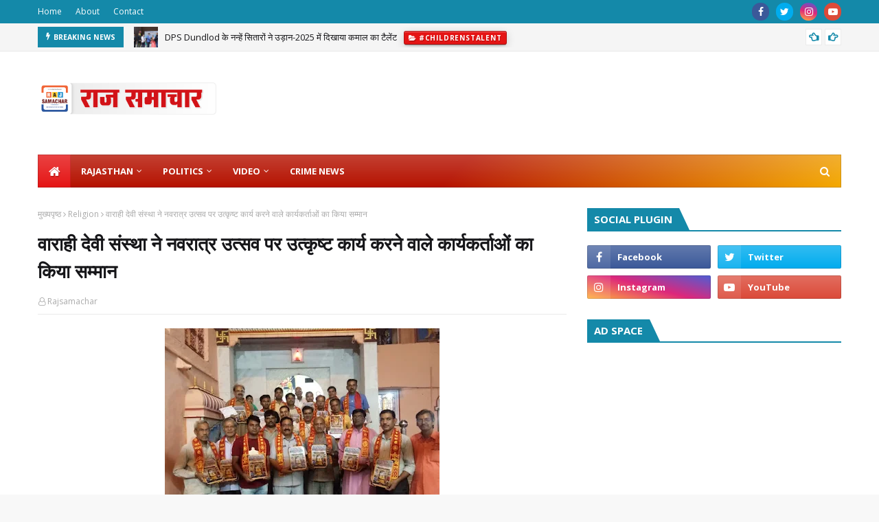

--- FILE ---
content_type: text/html; charset=utf-8
request_url: https://www.google.com/recaptcha/api2/aframe
body_size: 267
content:
<!DOCTYPE HTML><html><head><meta http-equiv="content-type" content="text/html; charset=UTF-8"></head><body><script nonce="PfG-_2Taa7QyENdiVPAJJg">/** Anti-fraud and anti-abuse applications only. See google.com/recaptcha */ try{var clients={'sodar':'https://pagead2.googlesyndication.com/pagead/sodar?'};window.addEventListener("message",function(a){try{if(a.source===window.parent){var b=JSON.parse(a.data);var c=clients[b['id']];if(c){var d=document.createElement('img');d.src=c+b['params']+'&rc='+(localStorage.getItem("rc::a")?sessionStorage.getItem("rc::b"):"");window.document.body.appendChild(d);sessionStorage.setItem("rc::e",parseInt(sessionStorage.getItem("rc::e")||0)+1);localStorage.setItem("rc::h",'1767233265546');}}}catch(b){}});window.parent.postMessage("_grecaptcha_ready", "*");}catch(b){}</script></body></html>

--- FILE ---
content_type: text/javascript; charset=UTF-8
request_url: https://www.rajsamachar.com/feeds/posts/default/-/Politics?alt=json-in-script&max-results=5&callback=jQuery112401660504574870998_1767233261003&_=1767233261004
body_size: 14513
content:
// API callback
jQuery112401660504574870998_1767233261003({"version":"1.0","encoding":"UTF-8","feed":{"xmlns":"http://www.w3.org/2005/Atom","xmlns$openSearch":"http://a9.com/-/spec/opensearchrss/1.0/","xmlns$blogger":"http://schemas.google.com/blogger/2008","xmlns$georss":"http://www.georss.org/georss","xmlns$gd":"http://schemas.google.com/g/2005","xmlns$thr":"http://purl.org/syndication/thread/1.0","id":{"$t":"tag:blogger.com,1999:blog-4866810423673744374"},"updated":{"$t":"2025-12-25T16:38:09.264+05:30"},"category":[{"term":"Latest"},{"term":"Jaipur Division"},{"term":"Jhunjhunu Distt"},{"term":"Bikaner Division"},{"term":"Nawalgarh"},{"term":"Social"},{"term":"Religion"},{"term":"Surajgarh"},{"term":"Sikar Distt"},{"term":"Churu Distt"},{"term":"Politics"},{"term":"Education"},{"term":"Crime"},{"term":"Hanumangarh Distt"},{"term":"Udaipurwati"},{"term":"Srimadhopur"},{"term":"Khetri"},{"term":"Rawatsar"},{"term":"Churu News"},{"term":"Hot"},{"term":"Sujangarh"},{"term":"Jaipur"},{"term":"Jaipur Distt"},{"term":"Bissau"},{"term":"Jaipur News"},{"term":"Health"},{"term":"Bikaner"},{"term":"Hanumangarh News"},{"term":"Bikaner News"},{"term":"Sports"},{"term":"Rajasthan"},{"term":"bikaner Distt"},{"term":"Khirod"},{"term":"Jhunjhunun News"},{"term":"Jhunjhunu"},{"term":"Ajmer Division"},{"term":"Singhana"},{"term":"Mandawa"},{"term":"Udaipur Division"},{"term":"Jhunjhunu News"},{"term":"Dantaramgarh"},{"term":"Kota Division"},{"term":"Shimla"},{"term":"Bhilwara News"},{"term":"Bhilwara Distt"},{"term":"Accident"},{"term":"Dundlod"},{"term":"Malsisar"},{"term":"Entertenment"},{"term":"Business"},{"term":"Buhana"},{"term":"Jodhpur Division"},{"term":"Sikar News"},{"term":"Udaipur News"},{"term":"Bagholi"},{"term":"Mukundgarh"},{"term":"Udaipur Distt"},{"term":"Udaipur"},{"term":"Islampur"},{"term":"Bagar"},{"term":"Latest news"},{"term":"Baran Distt"},{"term":"Baran News"},{"term":"Palika Chunav"},{"term":"LifeStyle"},{"term":"Bundi News"},{"term":"Bundi Distt"},{"term":"Pilani"},{"term":"Hindu"},{"term":"Ravatsar"},{"term":"chirawa"},{"term":"India"},{"term":"Editorial"},{"term":"Mandawara"},{"term":"Jodhpur News"},{"term":"Ajmer"},{"term":"Dungarpur News"},{"term":"Dungarpur Distt"},{"term":"Jaisalmer News"},{"term":"Jodhpur"},{"term":"Jaisalmer Distt"},{"term":"Bharatpur Division"},{"term":"Ajmer Distt"},{"term":"Breaking News"},{"term":"jobs"},{"term":"Salasar"},{"term":"khatu Shyam"},{"term":"Indai"},{"term":"Tonk Distt"},{"term":"Sikar"},{"term":"Pratapgarh News"},{"term":"Chirana"},{"term":"Nagaur Distt"},{"term":"Pratapgarh Distt"},{"term":"Khetri Nagar"},{"term":"Ajmer News"},{"term":"Banswara Distt"},{"term":"Deoli"},{"term":"Kota Distt"},{"term":"Other"},{"term":"Kota News"},{"term":"Lohargal"},{"term":"Banswara News"},{"term":"Nagaur News"},{"term":"Kota"},{"term":"Churu"},{"term":"Sirohi News"},{"term":"Sirohi Distt"},{"term":"Jodhpur Distt"},{"term":"Delhi"},{"term":"gudha gorji"},{"term":"Karauli News"},{"term":"Khachariyawas"},{"term":"Kotputli"},{"term":"Karauli Distt"},{"term":"Other News"},{"term":"Feature"},{"term":"Election"},{"term":"Mundru"},{"term":"Bharatpur News"},{"term":"Rajsamand Distt"},{"term":"Rajsamand News"},{"term":"Barmer News"},{"term":"World"},{"term":"Sri Ganganagar News"},{"term":"Tonk News"},{"term":"Beawar"},{"term":"Alwar Distt"},{"term":"Bharatpur Distt"},{"term":"Barmer Distt"},{"term":"Sri Ganganagar Distt"},{"term":"Alwar News"},{"term":"Basawa"},{"term":"Chittorgarh News"},{"term":"Jhalawar Distt"},{"term":"Latest-Rajasthan-News"},{"term":"Bharatpur"},{"term":"Jhalawar News"},{"term":"Sikar Division"},{"term":"Chittorgarh Distt"},{"term":"Fatehpur"},{"term":"Neem ka thana"},{"term":"Dausa Newa"},{"term":"Pali Distt"},{"term":"Pali News"},{"term":"BJP"},{"term":"Crime_News"},{"term":"Dausa Distt"},{"term":"Mumbai"},{"term":"राजस्थान-न्यूज़\nRajasthan-News-in-Hindi"},{"term":"Nokha"},{"term":"Sardarshahar"},{"term":"Congress"},{"term":"Entertainment"},{"term":"Bay"},{"term":"Dholpur News"},{"term":"Jalore News"},{"term":"Parasrampura"},{"term":"Profile"},{"term":"Sagwara"},{"term":"sadulpur"},{"term":"Amber"},{"term":"Jalore Distt"},{"term":"Ratangarh"},{"term":"Sawai Madhopur News"},{"term":"khandela"},{"term":"lates"},{"term":"शख्सियत"},{"term":"Anta"},{"term":"Dholpur Distt"},{"term":"Laxmangarh"},{"term":"Sawai Madhopur Distt"},{"term":"Bigbreaking"},{"term":"Lunkaransar"},{"term":"Pachlangi"},{"term":"Crime News"},{"term":"Deedwana"},{"term":"Devli"},{"term":"Jhotwara"},{"term":"Rajgarh"},{"term":"Salumbar"},{"term":"Sanganer"},{"term":"Suratgarh"},{"term":"dps_dundlod"},{"term":"soc"},{"term":"Ajitgarh"},{"term":"BIG BEWS"},{"term":"Dharma"},{"term":"Didwana"},{"term":"Dungargarh News"},{"term":"Ganeshwar Dham"},{"term":"Kekri"},{"term":"Kuchaman"},{"term":"New Delhi"},{"term":"Siswali"},{"term":"Sri dungargarh"},{"term":"shakambhari"},{"term":"Bagru"},{"term":"Bansur"},{"term":"Behror"},{"term":"Bianer Division"},{"term":"Bignews"},{"term":"Cricket"},{"term":"Deeg-Kumher"},{"term":"Dundlod Girls School"},{"term":"Jeen mata"},{"term":"Kolayat"},{"term":"Merta City"},{"term":"RBSE 10th result 2025"},{"term":"Rajasthan police"},{"term":"Ramdevra"},{"term":"alsisar"},{"term":"edu"},{"term":"poli"},{"term":"police"},{"term":"Article"},{"term":"Astro"},{"term":"Balwantpura School News"},{"term":"Bassi"},{"term":"Bayana"},{"term":"Bilara"},{"term":"Chhapar"},{"term":"DGSbalwantpura"},{"term":"Dhod"},{"term":"Dr. Kamlesh Sharma"},{"term":"Dr. Rajkumar Sharma"},{"term":"Dundlod Public School"},{"term":"Gangapur"},{"term":"Hindon"},{"term":"Kishangarh"},{"term":"Ladnun"},{"term":"Loksabha"},{"term":"Mahakumbh2025"},{"term":"Mandrela"},{"term":"Masuda"},{"term":"Nadbai"},{"term":"Narayana E-Techno School"},{"term":"Nasirabad"},{"term":"Palsana"},{"term":"Pokaran"},{"term":"Ramgarh Shekhawati"},{"term":"Ratan Nagar"},{"term":"Ratannagar"},{"term":"Saraswati School Balwantpura"},{"term":"Saraswati School Balwantpura Result"},{"term":"Shahpura"},{"term":"Sikrai"},{"term":"Sultana"},{"term":"Taranagar"},{"term":"Top Story"},{"term":"Uniara"},{"term":"Vallabhnagar"},{"term":"Weir"},{"term":"acc"},{"term":"crim"},{"term":"film"},{"term":"jai"},{"term":"pacheri"},{"term":"rel"},{"term":"rlp"},{"term":"swai madhopur"},{"term":"#ChildrensTalent"},{"term":"#CulturalProgram"},{"term":"#DPSDundlod"},{"term":"#DanceAndDrama"},{"term":"#EarlyLearningFun"},{"term":"#KGKidsPerformance"},{"term":"#KidsOnStage"},{"term":"#KidsShow"},{"term":"#PreschoolEvent"},{"term":"#SchoolEventHighlights"},{"term":"#TinyTalents"},{"term":"#Udaan2025"},{"term":"100% Result School RBSE"},{"term":"10m Rifle Shooting"},{"term":"13th Fatehsingh Rathore Award 2025"},{"term":"1965 India-Pakistan War"},{"term":"20 October Diwali vs 21 October dispute"},{"term":"60th Anniversary"},{"term":"76th Republic Day"},{"term":"97 percent student failure"},{"term":"97.17 percent in RBSE 10th 2025"},{"term":"98.50% in RBSE 10th exam"},{"term":"98.80 percent in RBSE Science"},{"term":"99.33% RBSE 10th result 2025"},{"term":"A2 Motors inauguration"},{"term":"ADG Dinesh MN"},{"term":"Aapno Car Bazaar"},{"term":"Aatmo Mein Ghule Dukh"},{"term":"Accident reduction"},{"term":"Action Movies"},{"term":"Adventure Camp"},{"term":"Agricultural Engineer"},{"term":"Agricultural Land"},{"term":"Agricultural Loss"},{"term":"Agriculture"},{"term":"Agriculture \u0026 Food Processing"},{"term":"Agriculture vs Industry"},{"term":"Agritech Innovation Award 2025"},{"term":"Airstrike Movies"},{"term":"Akshey Kumar Movies"},{"term":"All India Rank 6 CBSE"},{"term":"Annual Athletic Meet Dundlod"},{"term":"Annual Sports Meet"},{"term":"Anti Gangster Task Force"},{"term":"Anti Gangster Task Force Rajasthan"},{"term":"Artificial Intelligence"},{"term":"Arun Dev Yadav song"},{"term":"Arunima 2025"},{"term":"Arunima festival"},{"term":"Ashok Sharma"},{"term":"Award Ceremony Jaipur"},{"term":"Award for Conservation"},{"term":"BJP Active Member Felicitation"},{"term":"BJP Foundation Day 2025"},{"term":"BJP Jaipur News"},{"term":"BJP Leader"},{"term":"BJP Leaders Address in Jaipur"},{"term":"BJP Rajasthan Political Event"},{"term":"BJP Vidhyadhar Nagar Mandal Event"},{"term":"BJP development work"},{"term":"BJP government"},{"term":"BJP leaders’ welcome"},{"term":"BJP policies and schemes"},{"term":"BL Ranwa Statement"},{"term":"Balaji Temple"},{"term":"Bamanwas"},{"term":"Band Ki Ghati Temple Jaipur"},{"term":"Banswara Division"},{"term":"Bedia Film Music"},{"term":"Benefits of Radio"},{"term":"Best JEE Coaching in Vaishali Nagar"},{"term":"Best Reporter Award Rajasthan"},{"term":"Bhadra"},{"term":"Bhajan Sandhya Jaipur"},{"term":"BhajanlalSharmaPrayagrajKumbh"},{"term":"Bhavika Soni RBSE Result 2025"},{"term":"Bhavika Soni marks 93.60 percent"},{"term":"Bhavna Navalgarh student"},{"term":"Bhusawar"},{"term":"Bidasar"},{"term":"Bigod"},{"term":"Blessings"},{"term":"Brijendra Ola"},{"term":"CA aspirant from Rajasthan"},{"term":"CBSE 12th Result 2025"},{"term":"CBSE Topper 2025 Girl"},{"term":"CCTV footage leak"},{"term":"Cataract Surgery Camp Nawalgarh"},{"term":"Cement Factory"},{"term":"Chaksu"},{"term":"ChatGPT"},{"term":"ChatGPT down"},{"term":"ChatGPT not working"},{"term":"Chhotelal Saini death anniversary"},{"term":"Chhotelal Saini memorial event"},{"term":"Children's Republic Day event"},{"term":"Chittorgarh school controversy"},{"term":"Chotelal Saini death anniversary"},{"term":"Churu Festival 2025"},{"term":"Churu Literature Festival"},{"term":"Churu Shooting Player"},{"term":"Class 8 Board Result Rajasthan 2025"},{"term":"Commerce Result RBSE 2025"},{"term":"Commerce Topper RBSE 2025"},{"term":"Community-based tourism India"},{"term":"Constable Duty India"},{"term":"Crime News Kota"},{"term":"Crorepati Fakir"},{"term":"Cultural Performances by Students"},{"term":"Cultural Presentations"},{"term":"Cultural Programs"},{"term":"Cultural Prosperity of Rajasthan"},{"term":"Cultural program at school"},{"term":"DGS Balwantpura"},{"term":"DPS Dundlod"},{"term":"DPS Students Activities"},{"term":"Dance"},{"term":"Debashish Bhattacharjee music"},{"term":"Democratic Achievements"},{"term":"Dharma‑Sindhu rules for Deepavali"},{"term":"Dharmendra Ji musical tribute"},{"term":"Dhigaal"},{"term":"Digital World"},{"term":"Diwali 2025 decision by scriptures"},{"term":"Dotasra"},{"term":"Dr Arun Chaturvedi"},{"term":"Dr. Ghasiram Verma"},{"term":"Dr. Kamlesh Sharma wildlife photographer"},{"term":"Dr. Narendra Hadpawat"},{"term":"Dr. Rajkumar Sharma visit"},{"term":"Dr. Vijay Basotia"},{"term":"Drama"},{"term":"Dundleod Public School News"},{"term":"Dundlod Girls School Annual Function"},{"term":"Dundlod Girls School Awards"},{"term":"Dundlod Public School Topper"},{"term":"Dundlod Public School annual event"},{"term":"Dundlod Public School celebrations"},{"term":"Dundlod School Sports"},{"term":"Duties of DGP in India"},{"term":"Education News"},{"term":"Education donation India"},{"term":"Educational excellence"},{"term":"Emotional Hindi indie song"},{"term":"Employment"},{"term":"Energy"},{"term":"Entomological Research Association"},{"term":"Environmental Awareness"},{"term":"Environmental Impact"},{"term":"Executive State President Congress Rajasthan"},{"term":"False FIR on journalist"},{"term":"Farewell Party"},{"term":"Farmers' Rights"},{"term":"Fatehpur Former MLA Nandkishore Maharia"},{"term":"Former Health Minister of Rajasthan"},{"term":"Former Leader of Opposition Rajasthan"},{"term":"Free Eye Camp Rajasthan"},{"term":"Free Eye Treatment Rajasthan"},{"term":"Funny Articles"},{"term":"Future of Radio"},{"term":"Future pilot from Rajasthan"},{"term":"GB Arts Studio new release"},{"term":"Gaushala contract failure"},{"term":"Gautam R Morarka Social Work"},{"term":"Gayatri Study Camp Nawalgarh"},{"term":"Gayatri Vidyapeeth Nawalgarh 12th Result 2025"},{"term":"Gayatri Vidyapeeth Nawalgarh RBSE result"},{"term":"Girl with A grade in Rajasthan"},{"term":"Girls School Sports Competition"},{"term":"Goa"},{"term":"Gogunda"},{"term":"Governor Haribhau Bagde"},{"term":"Governor Haribhau Kishanrao Bagde"},{"term":"Governor Speech on Education"},{"term":"Govind Singh Dotasra"},{"term":"Gujrat"},{"term":"Gunjan RBSE 10th topper"},{"term":"Guru Purnima 2025"},{"term":"Hans Nivaran Ashram"},{"term":"Har Pal Dil Ke Pass tribute"},{"term":"Healthcare \u0026 Medical Services"},{"term":"Healthy Eating for Students"},{"term":"Hindaun"},{"term":"Hindi Movie Reviews"},{"term":"HinduAastha journalism"},{"term":"Historical War Movies"},{"term":"History of Radio"},{"term":"Honest journalism in Rajasthan"},{"term":"Horoscope"},{"term":"Horse bonding programs India"},{"term":"How Radio Works"},{"term":"Humor"},{"term":"Impact of Radio on Society"},{"term":"Importance of Sports in Education"},{"term":"Indian Air Force"},{"term":"Indian Cinema"},{"term":"Indian Police Hierarchy"},{"term":"Indian Police System"},{"term":"Indian Shooting"},{"term":"Industrial Development"},{"term":"Inlia School Nawalgarh RBSE result"},{"term":"Inspirational student stories India"},{"term":"Internet"},{"term":"Internet Shutdown"},{"term":"JEE Advanced Coaching Jaipur"},{"term":"JEE Coaching Jaipur"},{"term":"JEE Main 2025"},{"term":"Jaipur MP Manju Sharma"},{"term":"Jaipur Samachar Plus award"},{"term":"Jaipur road maintenance"},{"term":"Jawahernagar"},{"term":"Jhalrapatan"},{"term":"Journalist FIR controversy"},{"term":"Journalist protest India"},{"term":"Junior Students Performances"},{"term":"Kailash Vijayvargiya"},{"term":"Kailash Vijayvargiya in Sikar"},{"term":"Kamal Ji Mathur death anniversary"},{"term":"Kaman"},{"term":"Kavita"},{"term":"Khanpur"},{"term":"Kishore Kumar classic tribute"},{"term":"Kumar Ajay Son Maitreya"},{"term":"Kumar Ajay diary"},{"term":"Kumar Ajay latest book"},{"term":"Kumar Ajay new book"},{"term":"KumbhMela2025"},{"term":"Land Acquisition"},{"term":"Legislative work"},{"term":"Life of Police Officers"},{"term":"Life of a Police Constable"},{"term":"Local Economy"},{"term":"Lohawat"},{"term":"MP State Shooting Academy Bhopal"},{"term":"MPUAT Udaipur"},{"term":"Maa Ganga Prayer Shikhawati"},{"term":"Machine Learning Innovations"},{"term":"Mandalgarh"},{"term":"Mandela"},{"term":"Manoj Meena"},{"term":"Mansi Chawla RBSE topper"},{"term":"Meaningful Hindi songs 2025"},{"term":"Mini India Showcase"},{"term":"Mining \u0026 Industries"},{"term":"Morarka Charitable Trust Eye Camp"},{"term":"Motivational Speech"},{"term":"Municipal officer journalist conflict"},{"term":"Music"},{"term":"NGO Healthcare Services Rajasthan"},{"term":"NRI philanthropists"},{"term":"Nagar"},{"term":"Naktavrat and Diwali timing"},{"term":"Nandkishor Maharia"},{"term":"Nandkishore Maharia Prayagraj Kumbh"},{"term":"Narayana E-Techno School Vaishali Nagar Jaipur"},{"term":"Narayana Institute Jaipur"},{"term":"Nathdwara"},{"term":"National Shooting Championship India"},{"term":"Nawalgarh Top Performing School"},{"term":"Nawalgarh Topper 12th 2025"},{"term":"Nawalgarh events"},{"term":"Nawalgarh news 2025"},{"term":"Nawalgarh student news"},{"term":"Nawan"},{"term":"Nepal"},{"term":"New Bollywood tribute song 2025"},{"term":"New Indian indie music 2025"},{"term":"Newai"},{"term":"News Article"},{"term":"Nikita Kumari RBSE topper"},{"term":"Nimbahera"},{"term":"Nitin Gadkari meeting"},{"term":"Osian"},{"term":"Pal Pal Dil Ke Paas remake"},{"term":"Pali Division"},{"term":"Paniyala"},{"term":"Pankaj Ojha RAS"},{"term":"Paperless operation"},{"term":"Parbatsar"},{"term":"Patan"},{"term":"Patotsav celebration Jaipur"},{"term":"Patriotic songs performance"},{"term":"People and Nature Services to Wildlife Award"},{"term":"Phagi"},{"term":"Pilibanga"},{"term":"Pinkcity"},{"term":"Plant Protection"},{"term":"Police Officers in India"},{"term":"Police Responsibilities"},{"term":"Pollution"},{"term":"Pradosh‑kaal Amavasya rule for Diwali"},{"term":"Prakriti Saran CBSE Topper"},{"term":"Prayagraj Kumbh 2025"},{"term":"Press freedom India"},{"term":"Principal Renu Sharma"},{"term":"Priyanshi Sharma RBSE Topper"},{"term":"Public engagement"},{"term":"Pushkar"},{"term":"Question responses"},{"term":"RBSE 10th class topper girl"},{"term":"RBSE 12th Result 2025"},{"term":"RBSE 12th Science Result 2025"},{"term":"RBSE 12th Science Topper Nawalgarh"},{"term":"RBSE 12वीं रिजल्ट 2025"},{"term":"RBSE 2025 top student"},{"term":"RBSE Arts Topper Rajasthan"},{"term":"RBSE Class 12 Commerce Result 2025"},{"term":"RBSE Commerce Topper 2025"},{"term":"RBSE Girl Toppers"},{"term":"RBSE Results News"},{"term":"RBSE Science Girl Topper 2025"},{"term":"RBSE Science Merit List 2025"},{"term":"RBSE Science Topper 2025"},{"term":"RBSE class 10 topper girl 2025"},{"term":"RPSC"},{"term":"Radio Broadcasting"},{"term":"Radio Communication Development"},{"term":"Radio in India"},{"term":"Rahul Raj JEE Rank"},{"term":"Rajasthan Assembly"},{"term":"Rajasthan Assembly session 2025"},{"term":"Rajasthan Board 10th merit list"},{"term":"Rajasthan Board 10th result top scorer"},{"term":"Rajasthan Board 10th topper 2025"},{"term":"Rajasthan Board 12th Result 2025"},{"term":"Rajasthan Board 12th Result Topper"},{"term":"Rajasthan Board 12th Top School"},{"term":"Rajasthan Board Result News"},{"term":"Rajasthan Board Results"},{"term":"Rajasthan Board Science Result 2025"},{"term":"Rajasthan Congress leader passes away"},{"term":"Rajasthan Congress leadership"},{"term":"Rajasthan Finance Commission Chairman"},{"term":"Rajasthan News"},{"term":"Rajasthan Police Action"},{"term":"Rajasthan Raj Bhavan At Home Ceremony"},{"term":"Rajasthan Shooting Talent"},{"term":"Rajasthan Yuva Shakti"},{"term":"Rajasthan education and employment"},{"term":"Rajasthan political tour"},{"term":"Rajasthan protests"},{"term":"Rajasthan road network"},{"term":"Rajasthan youth"},{"term":"Rajasthan's Development"},{"term":"Rajasthani author"},{"term":"Rajasthani books"},{"term":"Rajiv Gandhi Panchayati Raj Organisation Rajasthan"},{"term":"Rajkumar Sharma"},{"term":"Rajkumar Sharma public hearing"},{"term":"Rajkumar Sharma tribute speech"},{"term":"Rajnagar"},{"term":"Rajsamachar news"},{"term":"Rameshwar Dudi biography"},{"term":"Rameshwar Dudi death"},{"term":"Rameshwar Dudi political career"},{"term":"Raniwara"},{"term":"Ravindra Pareek FIR"},{"term":"Rawala"},{"term":"Religious Event"},{"term":"Religious event in Jaipur"},{"term":"Religious harmony"},{"term":"Republic Day celebration"},{"term":"Ringus"},{"term":"Rise in economic activities"},{"term":"Riya and Deeksha RBSE toppers"},{"term":"Road development India"},{"term":"Road renovation discussion"},{"term":"Rural tourism initiatives"},{"term":"S"},{"term":"SAHITYA"},{"term":"SI recruitment corruption"},{"term":"Safe transportation"},{"term":"Sahahpura"},{"term":"Sahara"},{"term":"Sahitya Akademi Award"},{"term":"Saini Samaj tribute ceremony"},{"term":"Saint Shiromani"},{"term":"Sanglia Dham"},{"term":"Sangod"},{"term":"Sanjay Bedia music release"},{"term":"Sankat Mochan Hanuman Mandir"},{"term":"School Achievements Jaipur"},{"term":"School Adventure Camp Rajasthan"},{"term":"School Annual Sports Day"},{"term":"School News Hindi"},{"term":"School Principal Mrs. Renu Sharma"},{"term":"School Sports Festival"},{"term":"School Sports News Rajasthan"},{"term":"School cultural activities"},{"term":"Science block donation Rajasthan"},{"term":"Secondary\/Long-Tail Keywords"},{"term":"Senior Students"},{"term":"Shekhawati"},{"term":"Shekhawati Crime News"},{"term":"Shekhawati Dev Darshan Yatra"},{"term":"Shekhawati News"},{"term":"Shekhawati Topper CBSE"},{"term":"Shekhawati culture"},{"term":"Shekhawati region development"},{"term":"Shooting Championship"},{"term":"Shree Nandkishore Maharia Kumbh Dip"},{"term":"Shri Fatehsingh Rathore Memorial Conservation Award"},{"term":"Shri Ladudas Ji Maharaj"},{"term":"Shri Shri 108 Omdas Ji Maharaj"},{"term":"Sky Force Movie"},{"term":"Special"},{"term":"Special mentions Rule 295"},{"term":"Spiritual experience"},{"term":"Sports Competition 2025"},{"term":"Sports Competition in Rajasthan"},{"term":"Sports News"},{"term":"Student Achievement"},{"term":"Student Sports Events 2025"},{"term":"Student felicitation"},{"term":"Students achievements"},{"term":"Students and Sports"},{"term":"Subhita Seegad"},{"term":"Suhila Dudi MLA"},{"term":"Sundarkand Path Jaipur"},{"term":"Sustainable Agriculture"},{"term":"Sustainable tourism Rajasthan"},{"term":"Talent Over Degree"},{"term":"Talented students of Shekhawati"},{"term":"Tara Chand Public School student"},{"term":"Technology"},{"term":"Technology \u0026 Startups"},{"term":"Thousands of jobs for youth"},{"term":"Tiger Watch"},{"term":"Todaraisingh"},{"term":"Top RBSE Schools in Jhunjhunu"},{"term":"Top Schools in Rajasthan"},{"term":"Top students of RBSE 2025"},{"term":"Topper Girls RBSE"},{"term":"Tourism \u0026 Hospitality"},{"term":"Traditional artisans of Rajasthan"},{"term":"Udaipurwat I"},{"term":"Udaipurwati reporter"},{"term":"Vaishali Nagar"},{"term":"Vaishno Devi Temple Jaipur"},{"term":"Vasudev Devnani"},{"term":"Video"},{"term":"Vidhyadhar Nagar"},{"term":"Vikas Kanwa"},{"term":"War Movies"},{"term":"Wildlife Conservation"},{"term":"Wildlife Photography"},{"term":"Wildlife Protection"},{"term":"Wildlife conservation hero Dr. Kamlesh Sharma"},{"term":"Women in Indian tourism"},{"term":"World Radio Day 2025"},{"term":"Young Indian Shooter"},{"term":"`"},{"term":"acb"},{"term":"alternative career options"},{"term":"badikhabar"},{"term":"beri"},{"term":"budana"},{"term":"budjet"},{"term":"chatgpt not working today"},{"term":"chatgpt outage"},{"term":"dr.rajkumar sharma"},{"term":"education world scandal"},{"term":"ethics in education"},{"term":"famous Indian newspaper editors"},{"term":"flaws in education system"},{"term":"former editor of Sikar Dainik Bhaskar"},{"term":"gangiyasar"},{"term":"government school controversy"},{"term":"hariyana"},{"term":"harmada"},{"term":"heal"},{"term":"inappropriate teacher video"},{"term":"inspirational education article"},{"term":"internet ends forever"},{"term":"ja"},{"term":"jaip"},{"term":"jobs-"},{"term":"journalism mentor Kamal Mathur"},{"term":"late"},{"term":"layr"},{"term":"life without internet"},{"term":"mahnsar"},{"term":"medical"},{"term":"motivation for students"},{"term":"neelam"},{"term":"nua"},{"term":"pol"},{"term":"pressure on students"},{"term":"principal and teacher video"},{"term":"principal dismissal"},{"term":"sambhar"},{"term":"sansad"},{"term":"sarwad"},{"term":"social activism"},{"term":"sport"},{"term":"ujjen"},{"term":"veteran journalist of Rajasthan"},{"term":"vijaynagar"},{"term":"what if the internet shuts down forever"},{"term":"youth rights"},{"term":"एडवेंचर कैम्प समाचार"},{"term":"राजस्थान समाचार"},{"term":"राजस्थान-समाचार"},{"term":"सीकर संभाग"}],"title":{"type":"text","$t":"Rajsamachar"},"subtitle":{"type":"html","$t":"\"राजसमाचार\" राजस्थान की प्रमुख समाचार वेबसाइट है, जो राज्य से जुड़ी ताज़ा और विश्वसनीय खबरें प्रदान करती है। यहां पर आपको राजस्थान के राजनीतिक, सामाजिक, सांस्कृतिक, खेल, शिक्षा, और व्यापार से संबंधित अपडेट्स मिलेंगे। हमारी वेबसाइट पर आपको राज्य के महत्वपूर्ण शहरों और गांवों की घटनाओं, सरकारी योजनाओं, और विकास कार्यों की जानकारी मिलती है। हम राजस्थान की हलचल और ताजे समाचार को सरल और स्पष्ट तरीके से प्रस्तुत करते हैं, "},"link":[{"rel":"http://schemas.google.com/g/2005#feed","type":"application/atom+xml","href":"https:\/\/www.rajsamachar.com\/feeds\/posts\/default"},{"rel":"self","type":"application/atom+xml","href":"https:\/\/www.blogger.com\/feeds\/4866810423673744374\/posts\/default\/-\/Politics?alt=json-in-script\u0026max-results=5"},{"rel":"alternate","type":"text/html","href":"https:\/\/www.rajsamachar.com\/search\/label\/Politics"},{"rel":"hub","href":"http://pubsubhubbub.appspot.com/"},{"rel":"next","type":"application/atom+xml","href":"https:\/\/www.blogger.com\/feeds\/4866810423673744374\/posts\/default\/-\/Politics\/-\/Politics?alt=json-in-script\u0026start-index=6\u0026max-results=5"}],"author":[{"name":{"$t":"Unknown"},"email":{"$t":"noreply@blogger.com"},"gd$image":{"rel":"http://schemas.google.com/g/2005#thumbnail","width":"16","height":"16","src":"https:\/\/img1.blogblog.com\/img\/b16-rounded.gif"}}],"generator":{"version":"7.00","uri":"http://www.blogger.com","$t":"Blogger"},"openSearch$totalResults":{"$t":"2088"},"openSearch$startIndex":{"$t":"1"},"openSearch$itemsPerPage":{"$t":"5"},"entry":[{"id":{"$t":"tag:blogger.com,1999:blog-4866810423673744374.post-6923555843337153667"},"published":{"$t":"2025-01-21T21:58:00.002+05:30"},"updated":{"$t":"2025-01-21T21:58:27.739+05:30"},"category":[{"scheme":"http://www.blogger.com/atom/ns#","term":"BJP"},{"scheme":"http://www.blogger.com/atom/ns#","term":"Congress"},{"scheme":"http://www.blogger.com/atom/ns#","term":"Dotasra"},{"scheme":"http://www.blogger.com/atom/ns#","term":"Jaipur"},{"scheme":"http://www.blogger.com/atom/ns#","term":"Politics"},{"scheme":"http://www.blogger.com/atom/ns#","term":"Rajasthan"}],"title":{"type":"text","$t":"डोटासरा गजनी अंकल बन गए है : के.के. विश्नोई  Dotasara has become Ghazni Uncle"},"content":{"type":"html","$t":"\u003Cdiv class=\"separator\" style=\"clear: both; text-align: center;\"\u003E\u003Ca href=\"https:\/\/blogger.googleusercontent.com\/img\/b\/R29vZ2xl\/AVvXsEgYBARbXeivaAaBApjdeh9RUdrYaVaI94Ty8_-zSUCgQxUcW-6WQ3eSQnJOZy5gJpEEBOSwk72QNNSEgFRwH2foAbH7iPypx3X-sb-OlDdGKwMYg9TAuYyog1AaBjzMLPvkpPBePX89Lb067BIdNUs02OB1XgNSJPSZ34ZOLoXWqH8NipNv8XipHyzkunc\/s1600\/%E0%A4%A1%E0%A5%8B%E0%A4%9F%E0%A4%BE%E0%A4%B8%E0%A4%B0%E0%A4%BE%20%E0%A4%97%E0%A4%9C%E0%A4%A8%E0%A5%80%20%E0%A4%85%E0%A4%82%E0%A4%95%E0%A4%B2%20%E0%A4%AC%E0%A4%A8%20%E0%A4%97%E0%A4%8F%20%E0%A4%B9%E0%A5%88%20,%20%E0%A4%B6%E0%A5%8B%E0%A4%B0%E0%A5%8D%E0%A4%9F%20%E0%A4%9F%E0%A4%B0%E0%A5%8D%E0%A4%AE%20%E0%A4%AE%E0%A5%87%E0%A4%AE%E0%A5%8B%E0%A4%B0%E0%A5%80%20%E0%A4%B2%E0%A5%8B%E0%A4%B8%20%E0%A4%95%E0%A5%87%20%E0%A4%95%E0%A4%BE%E0%A4%B0%E0%A4%A3%2013%20%E0%A4%AE%E0%A4%B9%E0%A5%80%E0%A4%A8%E0%A5%87%20%E0%A4%AA%E0%A4%B9%E0%A4%B2%E0%A5%87%20%E0%A4%B9%E0%A5%81%E0%A4%8F%20%E0%A4%B5%E0%A5%8B%E0%A4%9F%20%E0%A4%AA%E0%A4%B0%20%E0%A4%9A%E0%A5%8B%E0%A4%9F%20%E0%A4%95%E0%A4%BE%20%E0%A4%87%E0%A4%A4%E0%A4%BF%E0%A4%B9%E0%A4%BE%E0%A4%B8%20%E0%A4%AD%E0%A5%82%E0%A4%B2%20%E0%A4%97%E0%A4%8F%20%E0%A4%B9%E0%A5%88%20%20%E0%A4%95%E0%A5%87.%E0%A4%95%E0%A5%87.%20%E0%A4%B5%E0%A4%BF%E0%A4%B6%E0%A5%8D%E0%A4%A8%E0%A5%8B%E0%A4%88.jpeg\" imageanchor=\"1\" style=\"margin-left: 1em; margin-right: 1em;\"\u003E\u003Cimg border=\"0\" data-original-height=\"1226\" data-original-width=\"1600\" height=\"245\" src=\"https:\/\/blogger.googleusercontent.com\/img\/b\/R29vZ2xl\/AVvXsEgYBARbXeivaAaBApjdeh9RUdrYaVaI94Ty8_-zSUCgQxUcW-6WQ3eSQnJOZy5gJpEEBOSwk72QNNSEgFRwH2foAbH7iPypx3X-sb-OlDdGKwMYg9TAuYyog1AaBjzMLPvkpPBePX89Lb067BIdNUs02OB1XgNSJPSZ34ZOLoXWqH8NipNv8XipHyzkunc\/s320\/%E0%A4%A1%E0%A5%8B%E0%A4%9F%E0%A4%BE%E0%A4%B8%E0%A4%B0%E0%A4%BE%20%E0%A4%97%E0%A4%9C%E0%A4%A8%E0%A5%80%20%E0%A4%85%E0%A4%82%E0%A4%95%E0%A4%B2%20%E0%A4%AC%E0%A4%A8%20%E0%A4%97%E0%A4%8F%20%E0%A4%B9%E0%A5%88%20,%20%E0%A4%B6%E0%A5%8B%E0%A4%B0%E0%A5%8D%E0%A4%9F%20%E0%A4%9F%E0%A4%B0%E0%A5%8D%E0%A4%AE%20%E0%A4%AE%E0%A5%87%E0%A4%AE%E0%A5%8B%E0%A4%B0%E0%A5%80%20%E0%A4%B2%E0%A5%8B%E0%A4%B8%20%E0%A4%95%E0%A5%87%20%E0%A4%95%E0%A4%BE%E0%A4%B0%E0%A4%A3%2013%20%E0%A4%AE%E0%A4%B9%E0%A5%80%E0%A4%A8%E0%A5%87%20%E0%A4%AA%E0%A4%B9%E0%A4%B2%E0%A5%87%20%E0%A4%B9%E0%A5%81%E0%A4%8F%20%E0%A4%B5%E0%A5%8B%E0%A4%9F%20%E0%A4%AA%E0%A4%B0%20%E0%A4%9A%E0%A5%8B%E0%A4%9F%20%E0%A4%95%E0%A4%BE%20%E0%A4%87%E0%A4%A4%E0%A4%BF%E0%A4%B9%E0%A4%BE%E0%A4%B8%20%E0%A4%AD%E0%A5%82%E0%A4%B2%20%E0%A4%97%E0%A4%8F%20%E0%A4%B9%E0%A5%88%20%20%E0%A4%95%E0%A5%87.%E0%A4%95%E0%A5%87.%20%E0%A4%B5%E0%A4%BF%E0%A4%B6%E0%A5%8D%E0%A4%A8%E0%A5%8B%E0%A4%88.jpeg\" width=\"320\" \/\u003E\u003C\/a\u003E\u003C\/div\u003E\u003Cbr \/\u003E\u003Cp\u003E\u003Cbr \/\u003E\u003C\/p\u003E\u003Cp style=\"text-align: justify;\"\u003E\u003Cb\u003E\u003Cspan style=\"color: red;\"\u003Eजयपुर –\u003C\/span\u003E\u003C\/b\u003E भारतीय जनता पार्टी (BJP) के प्रदेश कार्यालय पर मीडिया से बात करते हुए राजस्थान सरकार के उद्योग राज्यमंत्री के.के. विश्नोई ने कहा कि मुख्यमंत्री भजनलाल शर्मा की सरकार को एक वर्ष पूरा हो गया है, और इस एक वर्ष में ऐसे ऐतिहासिक निर्णय लिए गए हैं जो पिछले 80 वर्षों में कभी नहीं हुए। उन्होंने बताया कि इस वर्ष सरकार ने चार लाख नब्बे हजार करोड़ रुपये का बजट जारी किया, और इसे धरातल पर लाने के लिए मुख्यमंत्री भजनलाल शर्मा ने स्वयं प्रभारी मंत्रियों और सचिवों के माध्यम से निरंतर मॉनिटरिंग की। इस बजट में गरीब, महिला, युवा और किसान जैसे चार महत्वपूर्ण वर्गों का खास ध्यान रखा गया है।\u003C\/p\u003E\u003Cp style=\"text-align: justify;\"\u003E\u003Cbr \/\u003E\u003C\/p\u003E\u003Cp style=\"text-align: justify;\"\u003Eके.के. विश्नोई ने आगे बताया कि मुख्यमंत्री भजनलाल शर्मा ने राइजिंग राजस्थान जैसे ऐतिहासिक कार्यक्रम को सफलता से लागू किया, जिसके तहत देश-विदेश से निवेशकों को राजस्थान में निवेश करने के लिए आमंत्रित किया गया। इस कार्यक्रम का उद्घाटन प्रधानमंत्री नरेंद्र मोदी के हाथों से हुआ, और इसके परिणामस्वरूप राजस्थान में पैंतीस लाख करोड़ रुपये का निवेश आया। विश्नोई ने इसे राजस्थान के विकास और आधुनिक डिजिटल युग का ऐतिहासिक उदाहरण बताया। उन्होंने यह भी कहा कि निवेश को धरातल पर उतारने के लिए निरंतर मॉनिटरिंग की जा रही है।\u003C\/p\u003E\u003Cp style=\"text-align: justify;\"\u003E\u003Cbr \/\u003E\u003C\/p\u003E\u003Cp style=\"text-align: justify;\"\u003Eकांग्रेस पार्टी पर निशाना साधते हुए, के.के. विश्नोई ने कहा कि कांग्रेस के नेता अनर्गल बयानबाजी कर रहे हैं और मुख्यमंत्री भजनलाल शर्मा के लिए अशब्दों का इस्तेमाल कर रहे हैं। विश्नोई ने आरोप लगाया कि कांग्रेस के नेताओं के बयान झूठे होते हैं और ये सिर्फ जनता को भ्रमित करने का काम करते हैं।\u003C\/p\u003E\u003Cp style=\"text-align: justify;\"\u003E\u003Cbr \/\u003E\u003C\/p\u003E\u003Cp style=\"text-align: justify;\"\u003Eविश्नोई ने कांग्रेस प्रदेशाध्यक्ष गोविंद सिंह डोटासरा पर भी हमला किया, उन्हें \"गजनी अंकल\" करार देते हुए कहा कि डोटासरा को 13 महीने पहले हुए वोट पर चोट के इतिहास की याद नहीं रहती है। हालांकि, उन्होंने यह भी कहा कि राजस्थान की समझदार जनता ने उपचुनाव में कांग्रेस को सिर्फ एक सीट दी और उनके झूठे वादों और खोखली घोषणाओं को नकार दिया।\u003C\/p\u003E"},"link":[{"rel":"edit","type":"application/atom+xml","href":"https:\/\/www.blogger.com\/feeds\/4866810423673744374\/posts\/default\/6923555843337153667"},{"rel":"self","type":"application/atom+xml","href":"https:\/\/www.blogger.com\/feeds\/4866810423673744374\/posts\/default\/6923555843337153667"},{"rel":"alternate","type":"text/html","href":"https:\/\/www.rajsamachar.com\/2025\/01\/dotasara-has-become-ghazni-uncle.html","title":"डोटासरा गजनी अंकल बन गए है : के.के. विश्नोई  Dotasara has become Ghazni Uncle"}],"author":[{"name":{"$t":"Unknown"},"email":{"$t":"noreply@blogger.com"},"gd$image":{"rel":"http://schemas.google.com/g/2005#thumbnail","width":"16","height":"16","src":"https:\/\/img1.blogblog.com\/img\/b16-rounded.gif"}}],"media$thumbnail":{"xmlns$media":"http://search.yahoo.com/mrss/","url":"https:\/\/blogger.googleusercontent.com\/img\/b\/R29vZ2xl\/AVvXsEgYBARbXeivaAaBApjdeh9RUdrYaVaI94Ty8_-zSUCgQxUcW-6WQ3eSQnJOZy5gJpEEBOSwk72QNNSEgFRwH2foAbH7iPypx3X-sb-OlDdGKwMYg9TAuYyog1AaBjzMLPvkpPBePX89Lb067BIdNUs02OB1XgNSJPSZ34ZOLoXWqH8NipNv8XipHyzkunc\/s72-c\/%E0%A4%A1%E0%A5%8B%E0%A4%9F%E0%A4%BE%E0%A4%B8%E0%A4%B0%E0%A4%BE%20%E0%A4%97%E0%A4%9C%E0%A4%A8%E0%A5%80%20%E0%A4%85%E0%A4%82%E0%A4%95%E0%A4%B2%20%E0%A4%AC%E0%A4%A8%20%E0%A4%97%E0%A4%8F%20%E0%A4%B9%E0%A5%88%20,%20%E0%A4%B6%E0%A5%8B%E0%A4%B0%E0%A5%8D%E0%A4%9F%20%E0%A4%9F%E0%A4%B0%E0%A5%8D%E0%A4%AE%20%E0%A4%AE%E0%A5%87%E0%A4%AE%E0%A5%8B%E0%A4%B0%E0%A5%80%20%E0%A4%B2%E0%A5%8B%E0%A4%B8%20%E0%A4%95%E0%A5%87%20%E0%A4%95%E0%A4%BE%E0%A4%B0%E0%A4%A3%2013%20%E0%A4%AE%E0%A4%B9%E0%A5%80%E0%A4%A8%E0%A5%87%20%E0%A4%AA%E0%A4%B9%E0%A4%B2%E0%A5%87%20%E0%A4%B9%E0%A5%81%E0%A4%8F%20%E0%A4%B5%E0%A5%8B%E0%A4%9F%20%E0%A4%AA%E0%A4%B0%20%E0%A4%9A%E0%A5%8B%E0%A4%9F%20%E0%A4%95%E0%A4%BE%20%E0%A4%87%E0%A4%A4%E0%A4%BF%E0%A4%B9%E0%A4%BE%E0%A4%B8%20%E0%A4%AD%E0%A5%82%E0%A4%B2%20%E0%A4%97%E0%A4%8F%20%E0%A4%B9%E0%A5%88%20%20%E0%A4%95%E0%A5%87.%E0%A4%95%E0%A5%87.%20%E0%A4%B5%E0%A4%BF%E0%A4%B6%E0%A5%8D%E0%A4%A8%E0%A5%8B%E0%A4%88.jpeg","height":"72","width":"72"}},{"id":{"$t":"tag:blogger.com,1999:blog-4866810423673744374.post-6101405966870669599"},"published":{"$t":"2025-01-09T00:05:00.004+05:30"},"updated":{"$t":"2025-01-09T00:08:54.213+05:30"},"category":[{"scheme":"http://www.blogger.com/atom/ns#","term":"Congress"},{"scheme":"http://www.blogger.com/atom/ns#","term":"Jaipur"},{"scheme":"http://www.blogger.com/atom/ns#","term":"Jaipur Distt"},{"scheme":"http://www.blogger.com/atom/ns#","term":"Jaipur Division"},{"scheme":"http://www.blogger.com/atom/ns#","term":"Jaipur News"},{"scheme":"http://www.blogger.com/atom/ns#","term":"Latest news"},{"scheme":"http://www.blogger.com/atom/ns#","term":"Politics"},{"scheme":"http://www.blogger.com/atom/ns#","term":"Top Story"}],"title":{"type":"text","$t":"जगदीश मीणा का प्रदेश कांग्रेस सचिव बनने पर अभिनंदन Congratulations to Jagdish Meena on becoming the state Congress"},"content":{"type":"html","$t":"\u003Cp\u003E\u003Cb\u003E\u003Cspan style=\"color: red;\"\u003E\u003C\/span\u003E\u003C\/b\u003E\u003C\/p\u003E\u003Cdiv class=\"separator\" style=\"clear: both; text-align: center;\"\u003E\u003Cb\u003E\u003Cspan style=\"color: red;\"\u003E\u003Ca href=\"https:\/\/blogger.googleusercontent.com\/img\/b\/R29vZ2xl\/AVvXsEjzOiwir1MwjZygfWEvBAs8Ed17PgK0wYTypjznbbaeZlvMevtIfsekq7Bec7S92x7P5Ou4xhDUgp8vBsRcORLt_I28g-gPplud8dTtbDnp7d7El2MvwrmbAhiZLnJLSqHR-vNdNjCpS8YglgPuSAsSKHwM-AUz2ckVFreZ37LJ1gsRAyj6N5IVdOBk4kY\/s964\/%E0%A4%B5%E0%A4%BF%E0%A4%B0%E0%A4%BE%E0%A4%9F%E0%A4%A8%E0%A4%97%E0%A4%B0.jpeg\" style=\"margin-left: 1em; margin-right: 1em;\"\u003E\u003Cimg border=\"0\" data-original-height=\"640\" data-original-width=\"964\" height=\"212\" src=\"https:\/\/blogger.googleusercontent.com\/img\/b\/R29vZ2xl\/AVvXsEjzOiwir1MwjZygfWEvBAs8Ed17PgK0wYTypjznbbaeZlvMevtIfsekq7Bec7S92x7P5Ou4xhDUgp8vBsRcORLt_I28g-gPplud8dTtbDnp7d7El2MvwrmbAhiZLnJLSqHR-vNdNjCpS8YglgPuSAsSKHwM-AUz2ckVFreZ37LJ1gsRAyj6N5IVdOBk4kY\/s320\/%E0%A4%B5%E0%A4%BF%E0%A4%B0%E0%A4%BE%E0%A4%9F%E0%A4%A8%E0%A4%97%E0%A4%B0.jpeg\" width=\"320\" \/\u003E\u003C\/a\u003E\u003C\/span\u003E\u003C\/b\u003E\u003C\/div\u003E\u003Cb\u003E\u003Cspan style=\"color: red;\"\u003E\u003Cbr \/\u003Eविराटनगर \u003C\/span\u003E\u003C\/b\u003E-पूर्व जिला परिषद सदस्य जगदीश मीणा पावटा को राजस्थान प्रदेश कांग्रेस कमेटी का सचिव बनाए जाने पर विराटनगर तहसील के लोगों ने उनका सार्वजनिक अभिनंदन किया। इस अवसर पर जगदीश मीणा को माल, साफा और श्रीफल देकर स्वागत किया गया।\u003Cp\u003E\u003C\/p\u003E\u003Cp\u003Eकार्यक्रम में\u0026nbsp; बैंक मैनेजर सत्यनारायण मीणा, मनोज वर्मा, कृष्ण भगोलीय, राम अवतार स्वामी, जगन यादव, हरिराम खारवाल, रोहिताश बंजारा, मक्खन आर्य सहित सैकड़ों लोग उपस्थित थे। सभी ने प्रदेश कांग्रेस और अखिल भारतीय कांग्रेस कमेटी का आभार व्यक्त किया और नवनियुक्त प्रदेश कांग्रेस सचिव जगदीश मीणा को आगे बढ़ाने के लिए हमेशा सहयोग का आश्वासन दिया।\u003C\/p\u003E\u003Cp\u003Eकार्यक्रम का संचालन पुष्कर शर्मा ने किया, जबकि धन्यवाद ज्ञापन पत्रकार भूषण जगदीश सेन ने किया।\u003C\/p\u003E"},"link":[{"rel":"edit","type":"application/atom+xml","href":"https:\/\/www.blogger.com\/feeds\/4866810423673744374\/posts\/default\/6101405966870669599"},{"rel":"self","type":"application/atom+xml","href":"https:\/\/www.blogger.com\/feeds\/4866810423673744374\/posts\/default\/6101405966870669599"},{"rel":"alternate","type":"text/html","href":"https:\/\/www.rajsamachar.com\/2025\/01\/congratulations-to-jagdish-meena-on.html","title":"जगदीश मीणा का प्रदेश कांग्रेस सचिव बनने पर अभिनंदन Congratulations to Jagdish Meena on becoming the state Congress"}],"author":[{"name":{"$t":"Unknown"},"email":{"$t":"noreply@blogger.com"},"gd$image":{"rel":"http://schemas.google.com/g/2005#thumbnail","width":"16","height":"16","src":"https:\/\/img1.blogblog.com\/img\/b16-rounded.gif"}}],"media$thumbnail":{"xmlns$media":"http://search.yahoo.com/mrss/","url":"https:\/\/blogger.googleusercontent.com\/img\/b\/R29vZ2xl\/AVvXsEjzOiwir1MwjZygfWEvBAs8Ed17PgK0wYTypjznbbaeZlvMevtIfsekq7Bec7S92x7P5Ou4xhDUgp8vBsRcORLt_I28g-gPplud8dTtbDnp7d7El2MvwrmbAhiZLnJLSqHR-vNdNjCpS8YglgPuSAsSKHwM-AUz2ckVFreZ37LJ1gsRAyj6N5IVdOBk4kY\/s72-c\/%E0%A4%B5%E0%A4%BF%E0%A4%B0%E0%A4%BE%E0%A4%9F%E0%A4%A8%E0%A4%97%E0%A4%B0.jpeg","height":"72","width":"72"}},{"id":{"$t":"tag:blogger.com,1999:blog-4866810423673744374.post-1401893663785736989"},"published":{"$t":"2025-01-06T18:32:00.005+05:30"},"updated":{"$t":"2025-01-06T18:32:53.791+05:30"},"category":[{"scheme":"http://www.blogger.com/atom/ns#","term":"BJP"},{"scheme":"http://www.blogger.com/atom/ns#","term":"Congress"},{"scheme":"http://www.blogger.com/atom/ns#","term":"Jaipur Division"},{"scheme":"http://www.blogger.com/atom/ns#","term":"Latest news"},{"scheme":"http://www.blogger.com/atom/ns#","term":"Politics"},{"scheme":"http://www.blogger.com/atom/ns#","term":"Rajasthan"}],"title":{"type":"text","$t":"गहलोत तीन बार के सीएम, सब समझते है लेकिन भ्रम फैलाकर करनी है राजनीतिः- मदन राठौड़  Gehlot understands everything but wants to do politics by spreading confusion"},"content":{"type":"html","$t":"\u003Cp\u003E\u003Cspan style=\"color: red;\"\u003E\u003C\/span\u003E\u003C\/p\u003E\u003Cdiv class=\"separator\" style=\"clear: both; text-align: center;\"\u003E\u003Cspan style=\"color: red;\"\u003E\u003Ca href=\"https:\/\/blogger.googleusercontent.com\/img\/b\/R29vZ2xl\/AVvXsEg250o5TwYvdtk73CXitVsDkGfIuuv3o7U-Uky-OCknFk_VdlAq2OBRr5Xns5zMHdURk20PZuxA0I7cnhcBMn4NTn9IxPnhkv2RHakaVXHiRQk_wo-xpDbqMPGmuLWANwjw58R2q_8utJktgVl-Ped1QSdQHC8wVBT6-5yxv0IIg5REnyuaO7HPdcMm78M\/s782\/%E0%A4%97%E0%A4%B9%E0%A4%B2%E0%A5%8B%E0%A4%A4%20%E0%A4%A4%E0%A5%80%E0%A4%A8%20%E0%A4%AC%E0%A4%BE%E0%A4%B0%20%E0%A4%95%E0%A5%87%20%E0%A4%B8%E0%A5%80%E0%A4%8F%E0%A4%AE,%20%E0%A4%B8%E0%A4%AC%20%E0%A4%B8%E0%A4%AE%E0%A4%9D%E0%A4%A4%E0%A5%87%20%E0%A4%B9%E0%A5%88%20%E0%A4%B2%E0%A5%87%E0%A4%95%E0%A4%BF%E0%A4%A8%20%E0%A4%AD%E0%A5%8D%E0%A4%B0%E0%A4%AE%20%E0%A4%AB%E0%A5%88%E0%A4%B2%E0%A4%BE%E0%A4%95%E0%A4%B0%20%E0%A4%95%E0%A4%B0%E0%A4%A8%E0%A5%80%20%E0%A4%B9%E0%A5%88%20%E0%A4%B0%E0%A4%BE%E0%A4%9C%E0%A4%A8%E0%A5%80%E0%A4%A4%E0%A4%BF%E0%A4%83-%20%E0%A4%AE%E0%A4%A6%E0%A4%A8%20%E0%A4%B0%E0%A4%BE%E0%A4%A0%E0%A5%8C%E0%A5%9C.jpeg\" imageanchor=\"1\" style=\"margin-left: 1em; margin-right: 1em;\"\u003E\u003Cimg border=\"0\" data-original-height=\"571\" data-original-width=\"782\" height=\"234\" src=\"https:\/\/blogger.googleusercontent.com\/img\/b\/R29vZ2xl\/AVvXsEg250o5TwYvdtk73CXitVsDkGfIuuv3o7U-Uky-OCknFk_VdlAq2OBRr5Xns5zMHdURk20PZuxA0I7cnhcBMn4NTn9IxPnhkv2RHakaVXHiRQk_wo-xpDbqMPGmuLWANwjw58R2q_8utJktgVl-Ped1QSdQHC8wVBT6-5yxv0IIg5REnyuaO7HPdcMm78M\/s320\/%E0%A4%97%E0%A4%B9%E0%A4%B2%E0%A5%8B%E0%A4%A4%20%E0%A4%A4%E0%A5%80%E0%A4%A8%20%E0%A4%AC%E0%A4%BE%E0%A4%B0%20%E0%A4%95%E0%A5%87%20%E0%A4%B8%E0%A5%80%E0%A4%8F%E0%A4%AE,%20%E0%A4%B8%E0%A4%AC%20%E0%A4%B8%E0%A4%AE%E0%A4%9D%E0%A4%A4%E0%A5%87%20%E0%A4%B9%E0%A5%88%20%E0%A4%B2%E0%A5%87%E0%A4%95%E0%A4%BF%E0%A4%A8%20%E0%A4%AD%E0%A5%8D%E0%A4%B0%E0%A4%AE%20%E0%A4%AB%E0%A5%88%E0%A4%B2%E0%A4%BE%E0%A4%95%E0%A4%B0%20%E0%A4%95%E0%A4%B0%E0%A4%A8%E0%A5%80%20%E0%A4%B9%E0%A5%88%20%E0%A4%B0%E0%A4%BE%E0%A4%9C%E0%A4%A8%E0%A5%80%E0%A4%A4%E0%A4%BF%E0%A4%83-%20%E0%A4%AE%E0%A4%A6%E0%A4%A8%20%E0%A4%B0%E0%A4%BE%E0%A4%A0%E0%A5%8C%E0%A5%9C.jpeg\" width=\"320\" \/\u003E\u003C\/a\u003E\u003C\/span\u003E\u003C\/div\u003E\u003Cspan style=\"color: red;\"\u003E\u003Cbr \/\u003E\u003Cb\u003E\u003Cbr \/\u003E\u003C\/b\u003E\u003C\/span\u003E\u003Cp\u003E\u003C\/p\u003E\u003Cp style=\"text-align: justify;\"\u003E\u003Cspan style=\"color: red;\"\u003E\u003Cb\u003Eबांसवाडा-डूंगरपुर में कांग्रेस धरातल खोजने का कर रही है प्रयास, जमानत तक नहीं बचा पा रहे उनके प्रत्याशीः- मदन राठौड़\u0026nbsp;\u003C\/b\u003E\u003C\/span\u003E\u003C\/p\u003E\u003Cp style=\"text-align: justify;\"\u003E\u003Cb\u003E\u003Cspan style=\"color: red;\"\u003Eमुख्यमंत्री भजनलाल शर्मा ने हर वर्ग, हर समुदाय के लिए हर क्षेत्र में किए जनहितैषी कार्यः- मदन राठौड़\u0026nbsp;\u003C\/span\u003E\u003C\/b\u003E\u003C\/p\u003E\u003Cp style=\"text-align: justify;\"\u003E......................................................................\u003C\/p\u003E\u003Cp style=\"text-align: justify;\"\u003Eजयपुर। भाजपा प्रदेश अध्यक्ष मदन राठौड़ ने गहलोत के बयान पर पलटवार करते हुए कहा कि भाजपा सरकार ने पुर्ववर्ती कांग्रेस सरकार की किसी भी जनहितेषी योजना को बंद नहीं किया लेकिन अगर कांग्रेस ने केवल वाहवाही लूटने के लिए योजना बनाई तो उसकी समीक्षा तो होना लाजमी है।\u0026nbsp;\u003C\/p\u003E\u003Cblockquote\u003E\u003Cp style=\"text-align: justify;\"\u003Eगहलोत सरकार ने 5 साल तक ईआरसीपी जैसी महत्वपूर्ण परियोजना को अटकाए रखा लेकिन भाजपा सरकार ने आने के बाद सबसे पहले ईआरसीपी परियोजना पर कार्य किया और एमओयू के बाद टेंडर प्रक्रिया तक शुरू करने का ऐतिहासिक कार्य किया।\u0026nbsp;\u003C\/p\u003E\u003C\/blockquote\u003E\u003Cp style=\"text-align: justify;\"\u003E\u003Cbr \/\u003E\u003C\/p\u003E\u003Cp style=\"text-align: justify;\"\u003Eभाजपा प्रदेश अध्यक्ष मदन राठौड़ ने कहा कि कांग्रेस बांसवाडा में आंदोलन कर रही है, वो वहां पर पीट रहे है। बांसवाडा, डूंगरपुर और चौरासी में कांग्रेसी अपनी जमानत तक बचा नहीं पाए। हाल ही चुनावों में जनता ने उनको हकीकत बता दी थी, इस क्षेत्र में उनका धरातल ही नहीं है। कांग्रेसी आंदोलन कर अपना धरातल खोज रहे है, उनको प्रयास करना चाहिए। राठौड़ ने एक सवाल के जवाब में कहा कि भाजपा में कार्य थोपे नहीं जाते, यहां समीक्षा के बाद कार्य दिया जाता है। भाजपा संगठन पर्व में निर्धारित प्रक्रिया अपनाई जा रही है\u003C\/p\u003E\u003Cp style=\"text-align: justify;\"\u003E\u003Cbr \/\u003E\u003C\/p\u003E\u003Cblockquote\u003E\u003Cp style=\"text-align: justify;\"\u003Eभाजपा प्रदेश अध्यक्ष मदन राठौड़ ने कहा कि गहलोत तीन बार के मुख्यमंत्री रहे है, वे सब समझते है और सब दिखाई दे रहा है लेकिन उन्हें केवल भ्रम फैलाना है और राजनीति करनी है। इसलिए भाजपा सरकार की ओर से एक साल में किए गए जनहितैषी कार्य कांग्रेसी नेताओं को नजर नहीं आ रहे है।\u0026nbsp;\u003C\/p\u003E\u003C\/blockquote\u003E\u003Cp style=\"text-align: justify;\"\u003Eकांग्रेस ने हमेशा भ्रम फैलाया है, कभी संविधान के नाम पर तो कभी ईवीएम के नाम पर। मुख्यमंत्री भजन लाल शर्मा ने ईआरसीपी पर कार्य करने के साथ पेट्रोल-डीजल के भाव घटाए, किसानों को सम्मान निधि देने का कार्य किया, एमएसपी बढाने का कार्य किया, सड़कों के क्षेत्र में कार्य किया, बिजली के क्षेत्र में ऐतिहासिक कार्य किया, 1 लाख सरकारी नौकरी का भर्ती कैलेंडर जारी किया और राइजिंग राजस्थान समिट का सफल आयोजन किया लेकिन कांग्रेस को बोलना है, इस लिए अनर्गल बयानबाजी कर रहे है। कांग्रेस को विपक्ष की सकारात्मक भूमिका अदा करनी चाहिए, लेकिन वो उसे निभा नहीं पा रहे।\u0026nbsp;\u003C\/p\u003E"},"link":[{"rel":"edit","type":"application/atom+xml","href":"https:\/\/www.blogger.com\/feeds\/4866810423673744374\/posts\/default\/1401893663785736989"},{"rel":"self","type":"application/atom+xml","href":"https:\/\/www.blogger.com\/feeds\/4866810423673744374\/posts\/default\/1401893663785736989"},{"rel":"alternate","type":"text/html","href":"https:\/\/www.rajsamachar.com\/2025\/01\/gehlot-understands-everything-but-wants.html","title":"गहलोत तीन बार के सीएम, सब समझते है लेकिन भ्रम फैलाकर करनी है राजनीतिः- मदन राठौड़  Gehlot understands everything but wants to do politics by spreading confusion"}],"author":[{"name":{"$t":"Unknown"},"email":{"$t":"noreply@blogger.com"},"gd$image":{"rel":"http://schemas.google.com/g/2005#thumbnail","width":"16","height":"16","src":"https:\/\/img1.blogblog.com\/img\/b16-rounded.gif"}}],"media$thumbnail":{"xmlns$media":"http://search.yahoo.com/mrss/","url":"https:\/\/blogger.googleusercontent.com\/img\/b\/R29vZ2xl\/AVvXsEg250o5TwYvdtk73CXitVsDkGfIuuv3o7U-Uky-OCknFk_VdlAq2OBRr5Xns5zMHdURk20PZuxA0I7cnhcBMn4NTn9IxPnhkv2RHakaVXHiRQk_wo-xpDbqMPGmuLWANwjw58R2q_8utJktgVl-Ped1QSdQHC8wVBT6-5yxv0IIg5REnyuaO7HPdcMm78M\/s72-c\/%E0%A4%97%E0%A4%B9%E0%A4%B2%E0%A5%8B%E0%A4%A4%20%E0%A4%A4%E0%A5%80%E0%A4%A8%20%E0%A4%AC%E0%A4%BE%E0%A4%B0%20%E0%A4%95%E0%A5%87%20%E0%A4%B8%E0%A5%80%E0%A4%8F%E0%A4%AE,%20%E0%A4%B8%E0%A4%AC%20%E0%A4%B8%E0%A4%AE%E0%A4%9D%E0%A4%A4%E0%A5%87%20%E0%A4%B9%E0%A5%88%20%E0%A4%B2%E0%A5%87%E0%A4%95%E0%A4%BF%E0%A4%A8%20%E0%A4%AD%E0%A5%8D%E0%A4%B0%E0%A4%AE%20%E0%A4%AB%E0%A5%88%E0%A4%B2%E0%A4%BE%E0%A4%95%E0%A4%B0%20%E0%A4%95%E0%A4%B0%E0%A4%A8%E0%A5%80%20%E0%A4%B9%E0%A5%88%20%E0%A4%B0%E0%A4%BE%E0%A4%9C%E0%A4%A8%E0%A5%80%E0%A4%A4%E0%A4%BF%E0%A4%83-%20%E0%A4%AE%E0%A4%A6%E0%A4%A8%20%E0%A4%B0%E0%A4%BE%E0%A4%A0%E0%A5%8C%E0%A5%9C.jpeg","height":"72","width":"72"}},{"id":{"$t":"tag:blogger.com,1999:blog-4866810423673744374.post-3703723785054637107"},"published":{"$t":"2025-01-03T23:09:00.005+05:30"},"updated":{"$t":"2025-01-03T23:24:44.367+05:30"},"category":[{"scheme":"http://www.blogger.com/atom/ns#","term":"Jaipur Division"},{"scheme":"http://www.blogger.com/atom/ns#","term":"Latest news"},{"scheme":"http://www.blogger.com/atom/ns#","term":"Politics"},{"scheme":"http://www.blogger.com/atom/ns#","term":"Rajasthan"},{"scheme":"http://www.blogger.com/atom/ns#","term":"Sikar"},{"scheme":"http://www.blogger.com/atom/ns#","term":"Sikar Distt"},{"scheme":"http://www.blogger.com/atom/ns#","term":"Sikar Division"},{"scheme":"http://www.blogger.com/atom/ns#","term":"Sikar News"}],"title":{"type":"text","$t":" अब डोटासरा किस बात पर बोले   ईंट से ईंट  बजा देंगे। Now on what issue will Dotasara "},"content":{"type":"html","$t":"\u003Cbr \/\u003E\u003Cp style=\"text-align: justify;\"\u003E\u003C\/p\u003E\u003Cdiv class=\"separator\" style=\"clear: both; text-align: center;\"\u003E\u003Ca href=\"https:\/\/blogger.googleusercontent.com\/img\/b\/R29vZ2xl\/[base64]\/s1047\/do.jpg\" imageanchor=\"1\" style=\"margin-left: 1em; margin-right: 1em;\"\u003E\u003Cimg border=\"0\" data-original-height=\"653\" data-original-width=\"1047\" height=\"400\" src=\"https:\/\/blogger.googleusercontent.com\/img\/b\/R29vZ2xl\/[base64]\/w640-h400\/do.jpg\" width=\"640\" \/\u003E\u003C\/a\u003E\u003C\/div\u003E\u003Cp\u003E\u003C\/p\u003E\u003Cp style=\"text-align: justify;\"\u003Eराजस्थान में कांग्रेस और भाजपा के बीच एक और मुद्दे पर टकराव बढ़ता जा रहा है। कांग्रेस ने भाजपा सरकार द्वारा पहले सीकर जिले को संभाग का दर्जा और नीमकाथाना को जिले का दर्जा हटाने के खिलाफ आंदोलन की घोषणा की थी, और अब महात्मा गांधी अंग्रेजी मीडियम स्कूलों की समीक्षा के फैसले के खिलाफ भी कांग्रेस ने विरोध बढ़ा दिया है।\u003C\/p\u003E\u003Cp style=\"text-align: justify;\"\u003E\u003Cbr \/\u003E\u003C\/p\u003E\u003Cblockquote\u003E\u003Cp style=\"text-align: justify;\"\u003Eभाजपा सरकार ने उपमुख्यमंत्री प्रेमचंद बैरवा की अध्यक्षता में महात्मा गांधी अंग्रेजी मीडियम स्कूलों की स्थिति की समीक्षा करने के लिए एक कैबिनेट सब कमेटी गठित की है।\u0026nbsp;\u003C\/p\u003E\u003C\/blockquote\u003E\u003Cp style=\"text-align: justify;\"\u003Eइस कमेटी के गठन को लेकर कांग्रेस ने तीव्र विरोध जताया है। कांग्रेस का कहना है कि यदि भाजपा सरकार ने समीक्षा के नाम पर अंग्रेजी मीडियम स्कूलों के खिलाफ कोई भी जनविरोधी निर्णय लिया, तो कांग्रेस इसका विरोध करने के लिए पूरे प्रदेश में जन आंदोलन करेगी।\u003C\/p\u003E\u003Cp style=\"text-align: justify;\"\u003E\u003Cbr \/\u003E\u003C\/p\u003E\u003Cp style=\"text-align: justify;\"\u003Eप्रदेश कांग्रेस अध्यक्ष गोविंद सिंह डोटासरा ने भी इस मुद्दे पर प्रतिक्रिया दी है। उन्होंने कहा कि अगर भाजपा सरकार ने अंग्रेजी मीडियम स्कूलों के खिलाफ कोई कदम उठाया, तो कांग्रेस पार्टी इसका जोरदार विरोध करेगी और इसे लेकर व्यापक जन आंदोलन करेगी।\u0026nbsp;\u003C\/p\u003E\u003Cblockquote\u003E\u003Cp style=\"text-align: justify;\"\u003Eडोटासरा ने चेतावनी दी कि भाजपा सरकार को इसके परिणाम भुगतने होंगे और वे \"ईंट से ईंट\" बजा देंगे।\u003C\/p\u003E\u003C\/blockquote\u003E\u003Cp style=\"text-align: justify;\"\u003E\u003Cbr \/\u003E\u003C\/p\u003E\u003Cp style=\"text-align: justify;\"\u003Eयह स्थिति कांग्रेस और भाजपा के बीच एक नए राजनीतिक संघर्ष को जन्म दे रही है, जो राज्य के शिक्षा और प्रशासनिक फैसलों पर केंद्रित है। कांग्रेस की ओर से किए जा रहे विरोध और आंदोलन से यह स्पष्ट है कि पार्टी अपने चुनावी और जनसाधारण मुद्दों को लेकर काफी सक्रिय है, और भाजपा सरकार के फैसलों को चुनौती देने में पीछे नहीं हटेगी।\u003C\/p\u003E\u003Cbr \/\u003E"},"link":[{"rel":"edit","type":"application/atom+xml","href":"https:\/\/www.blogger.com\/feeds\/4866810423673744374\/posts\/default\/3703723785054637107"},{"rel":"self","type":"application/atom+xml","href":"https:\/\/www.blogger.com\/feeds\/4866810423673744374\/posts\/default\/3703723785054637107"},{"rel":"alternate","type":"text/html","href":"https:\/\/www.rajsamachar.com\/2025\/01\/now-on-what-issue-will-dotasara-say.html","title":" अब डोटासरा किस बात पर बोले   ईंट से ईंट  बजा देंगे। Now on what issue will Dotasara "}],"author":[{"name":{"$t":"Unknown"},"email":{"$t":"noreply@blogger.com"},"gd$image":{"rel":"http://schemas.google.com/g/2005#thumbnail","width":"16","height":"16","src":"https:\/\/img1.blogblog.com\/img\/b16-rounded.gif"}}],"media$thumbnail":{"xmlns$media":"http://search.yahoo.com/mrss/","url":"https:\/\/blogger.googleusercontent.com\/img\/b\/R29vZ2xl\/[base64]\/s72-w640-h400-c\/do.jpg","height":"72","width":"72"}},{"id":{"$t":"tag:blogger.com,1999:blog-4866810423673744374.post-6408874219680159714"},"published":{"$t":"2024-12-17T01:12:00.003+05:30"},"updated":{"$t":"2024-12-17T01:12:37.063+05:30"},"category":[{"scheme":"http://www.blogger.com/atom/ns#","term":"Congress"},{"scheme":"http://www.blogger.com/atom/ns#","term":"India"},{"scheme":"http://www.blogger.com/atom/ns#","term":"Latest news"},{"scheme":"http://www.blogger.com/atom/ns#","term":"Politics"},{"scheme":"http://www.blogger.com/atom/ns#","term":"Rajasthan"}],"title":{"type":"text","$t":"\"बैठकों और पोस्टरों से सचिन पायलट को बाहर किए जाने पर राजस्थान कांग्रेस एक और तूफान के लिए तैयार?\"\"Rajasthan Congress Set for Another Storm Over Sachin Pilot's Omission from Meetings and Posters?\""},"content":{"type":"html","$t":"\u003Cp\u003E\u0026nbsp;\u003C\/p\u003E\u003Cdiv class=\"separator\" style=\"clear: both; text-align: center;\"\u003E\u003Ca href=\"https:\/\/blogger.googleusercontent.com\/img\/b\/R29vZ2xl\/AVvXsEh632egkbRJh-YK9EUloyTjGxdhkXMPvUYaFeLjVRFpuVD5_v44aEehQViJo0ue0lSwsGDAnnINPsuMH0ttoNGmnyKCbZkkiL4AAxb1dpptb2Ztls3qdqqp5cGq0Igx-oS_rL0OVxhjZRBfe7OmRume7n8ZbdP9apLqHqlHctoVk_Ky89O2CkYDlivkDx0\/s1280\/%23SachinPilot%20%23RajasthanCongress%20%23CongressPolitics%20%23PoliticalTension%20%23CongressLeadership%20%23RajasthanPolitics%20%23PilotVsGehlot%20%23CongressInternalConflict%20%23RajasthanNews%20%23PartyPolitics.jpg\" imageanchor=\"1\" style=\"margin-left: 1em; margin-right: 1em;\"\u003E\u003Cimg border=\"0\" data-original-height=\"853\" data-original-width=\"1280\" height=\"213\" src=\"https:\/\/blogger.googleusercontent.com\/img\/b\/R29vZ2xl\/AVvXsEh632egkbRJh-YK9EUloyTjGxdhkXMPvUYaFeLjVRFpuVD5_v44aEehQViJo0ue0lSwsGDAnnINPsuMH0ttoNGmnyKCbZkkiL4AAxb1dpptb2Ztls3qdqqp5cGq0Igx-oS_rL0OVxhjZRBfe7OmRume7n8ZbdP9apLqHqlHctoVk_Ky89O2CkYDlivkDx0\/s320\/%23SachinPilot%20%23RajasthanCongress%20%23CongressPolitics%20%23PoliticalTension%20%23CongressLeadership%20%23RajasthanPolitics%20%23PilotVsGehlot%20%23CongressInternalConflict%20%23RajasthanNews%20%23PartyPolitics.jpg\" width=\"320\" \/\u003E\u003C\/a\u003E\u003C\/div\u003E\u003Cbr \/\u003E\u003Cp\u003E\u003C\/p\u003E\u003Cp\u003Eराजस्थान कांग्रेस में सचिन पायलट को लेकर हाल ही में फिर से विवाद का माहौल बन सकता है। रिपोर्ट्स के अनुसार, पायलट को लेकर पार्टी के अंदर और बाहर कुछ असमंजस की स्थिति उत्पन्न हो सकती है, जो बैठक और पोस्टरों से उनके गायब होने के कारण और भी बढ़ सकता है।\u003C\/p\u003E\u003Cp\u003E\u003Cbr \/\u003E\u003C\/p\u003E\u003Cp\u003Eपिछले कुछ समय से सचिन पायलट को पार्टी के बड़े मंचों और बैठकों से दूर रखा गया है, और उनकी तस्वीरें भी कई प्रमुख पोस्टरों से गायब हो गई हैं। इससे पार्टी के भीतर कई सवाल उठने लगे हैं, खासकर उन लोगों के लिए जो पायलट को मुख्यमंत्री की दौड़ में एक प्रमुख उम्मीदवार मानते हैं।\u003C\/p\u003E\u003Cp\u003E\u003Cbr \/\u003E\u003C\/p\u003E\u003Cp\u003Eइस घटना से राजस्थान कांग्रेस में अंदरूनी गुटबाजी की आशंका जताई जा रही है। पायलट समर्थक इसे एक तरह से पार्टी में उनकी उपेक्षा मान रहे हैं, जबकि पार्टी नेतृत्व का तर्क हो सकता है कि इस समय संगठन की एकजुटता और सामूहिक नेतृत्व पर जोर दिया जा रहा है।\u003C\/p\u003E\u003Cp\u003E\u003Cbr \/\u003E\u003C\/p\u003E\u003Cp\u003Eयदि यह स्थिति जारी रहती है, तो यह आने वाले चुनावों और पार्टी के भीतर पायलट के भविष्य पर असर डाल सकता है, और कांग्रेस पार्टी के भीतर एक और राजनीतिक उथल-पुथल की शुरुआत हो सकती है।\u003C\/p\u003E\u003Cp\u003E\u003Cbr \/\u003E\u003C\/p\u003E\u003Cp\u003E\u003Cbr \/\u003E\u003C\/p\u003E\u003Cp\u003E#SachinPilot #RajasthanCongress #CongressPolitics #PoliticalTension #CongressLeadership #RajasthanPolitics #PilotVsGehlot #CongressInternalConflict #RajasthanNews #PartyPolitics\u003C\/p\u003E"},"link":[{"rel":"edit","type":"application/atom+xml","href":"https:\/\/www.blogger.com\/feeds\/4866810423673744374\/posts\/default\/6408874219680159714"},{"rel":"self","type":"application/atom+xml","href":"https:\/\/www.blogger.com\/feeds\/4866810423673744374\/posts\/default\/6408874219680159714"},{"rel":"alternate","type":"text/html","href":"https:\/\/www.rajsamachar.com\/2024\/12\/rajasthan-congress-set-for-another.html","title":"\"बैठकों और पोस्टरों से सचिन पायलट को बाहर किए जाने पर राजस्थान कांग्रेस एक और तूफान के लिए तैयार?\"\"Rajasthan Congress Set for Another Storm Over Sachin Pilot's Omission from Meetings and Posters?\""}],"author":[{"name":{"$t":"Unknown"},"email":{"$t":"noreply@blogger.com"},"gd$image":{"rel":"http://schemas.google.com/g/2005#thumbnail","width":"16","height":"16","src":"https:\/\/img1.blogblog.com\/img\/b16-rounded.gif"}}],"media$thumbnail":{"xmlns$media":"http://search.yahoo.com/mrss/","url":"https:\/\/blogger.googleusercontent.com\/img\/b\/R29vZ2xl\/AVvXsEh632egkbRJh-YK9EUloyTjGxdhkXMPvUYaFeLjVRFpuVD5_v44aEehQViJo0ue0lSwsGDAnnINPsuMH0ttoNGmnyKCbZkkiL4AAxb1dpptb2Ztls3qdqqp5cGq0Igx-oS_rL0OVxhjZRBfe7OmRume7n8ZbdP9apLqHqlHctoVk_Ky89O2CkYDlivkDx0\/s72-c\/%23SachinPilot%20%23RajasthanCongress%20%23CongressPolitics%20%23PoliticalTension%20%23CongressLeadership%20%23RajasthanPolitics%20%23PilotVsGehlot%20%23CongressInternalConflict%20%23RajasthanNews%20%23PartyPolitics.jpg","height":"72","width":"72"}}]}});

--- FILE ---
content_type: text/javascript; charset=UTF-8
request_url: https://www.rajsamachar.com/feeds/posts/default?max-results=3&start-index=2&alt=json-in-script&callback=jQuery112401660504574870998_1767233261009&_=1767233261010
body_size: 16904
content:
// API callback
jQuery112401660504574870998_1767233261009({"version":"1.0","encoding":"UTF-8","feed":{"xmlns":"http://www.w3.org/2005/Atom","xmlns$openSearch":"http://a9.com/-/spec/opensearchrss/1.0/","xmlns$blogger":"http://schemas.google.com/blogger/2008","xmlns$georss":"http://www.georss.org/georss","xmlns$gd":"http://schemas.google.com/g/2005","xmlns$thr":"http://purl.org/syndication/thread/1.0","id":{"$t":"tag:blogger.com,1999:blog-4866810423673744374"},"updated":{"$t":"2025-12-25T16:38:09.264+05:30"},"category":[{"term":"Latest"},{"term":"Jaipur Division"},{"term":"Jhunjhunu Distt"},{"term":"Bikaner Division"},{"term":"Nawalgarh"},{"term":"Social"},{"term":"Religion"},{"term":"Surajgarh"},{"term":"Sikar Distt"},{"term":"Churu Distt"},{"term":"Politics"},{"term":"Education"},{"term":"Crime"},{"term":"Hanumangarh Distt"},{"term":"Udaipurwati"},{"term":"Srimadhopur"},{"term":"Khetri"},{"term":"Rawatsar"},{"term":"Churu News"},{"term":"Hot"},{"term":"Sujangarh"},{"term":"Jaipur"},{"term":"Jaipur Distt"},{"term":"Bissau"},{"term":"Jaipur News"},{"term":"Health"},{"term":"Bikaner"},{"term":"Hanumangarh News"},{"term":"Bikaner News"},{"term":"Sports"},{"term":"Rajasthan"},{"term":"bikaner Distt"},{"term":"Khirod"},{"term":"Jhunjhunun News"},{"term":"Jhunjhunu"},{"term":"Ajmer Division"},{"term":"Singhana"},{"term":"Mandawa"},{"term":"Udaipur Division"},{"term":"Jhunjhunu News"},{"term":"Dantaramgarh"},{"term":"Kota Division"},{"term":"Shimla"},{"term":"Bhilwara News"},{"term":"Bhilwara Distt"},{"term":"Accident"},{"term":"Dundlod"},{"term":"Malsisar"},{"term":"Entertenment"},{"term":"Business"},{"term":"Buhana"},{"term":"Jodhpur Division"},{"term":"Sikar News"},{"term":"Udaipur News"},{"term":"Bagholi"},{"term":"Mukundgarh"},{"term":"Udaipur Distt"},{"term":"Udaipur"},{"term":"Islampur"},{"term":"Bagar"},{"term":"Latest news"},{"term":"Baran Distt"},{"term":"Baran News"},{"term":"Palika Chunav"},{"term":"LifeStyle"},{"term":"Bundi News"},{"term":"Bundi Distt"},{"term":"Pilani"},{"term":"Hindu"},{"term":"Ravatsar"},{"term":"chirawa"},{"term":"India"},{"term":"Editorial"},{"term":"Mandawara"},{"term":"Jodhpur News"},{"term":"Ajmer"},{"term":"Dungarpur News"},{"term":"Dungarpur Distt"},{"term":"Jaisalmer News"},{"term":"Jodhpur"},{"term":"Jaisalmer Distt"},{"term":"Bharatpur Division"},{"term":"Ajmer Distt"},{"term":"Breaking News"},{"term":"jobs"},{"term":"Salasar"},{"term":"khatu Shyam"},{"term":"Indai"},{"term":"Tonk Distt"},{"term":"Sikar"},{"term":"Pratapgarh News"},{"term":"Chirana"},{"term":"Nagaur Distt"},{"term":"Pratapgarh Distt"},{"term":"Khetri Nagar"},{"term":"Ajmer News"},{"term":"Banswara Distt"},{"term":"Deoli"},{"term":"Kota Distt"},{"term":"Other"},{"term":"Kota News"},{"term":"Lohargal"},{"term":"Banswara News"},{"term":"Nagaur News"},{"term":"Kota"},{"term":"Churu"},{"term":"Sirohi News"},{"term":"Sirohi Distt"},{"term":"Jodhpur Distt"},{"term":"Delhi"},{"term":"gudha gorji"},{"term":"Karauli News"},{"term":"Khachariyawas"},{"term":"Kotputli"},{"term":"Karauli Distt"},{"term":"Other News"},{"term":"Feature"},{"term":"Election"},{"term":"Mundru"},{"term":"Bharatpur News"},{"term":"Rajsamand Distt"},{"term":"Rajsamand News"},{"term":"Barmer News"},{"term":"World"},{"term":"Sri Ganganagar News"},{"term":"Tonk News"},{"term":"Beawar"},{"term":"Alwar Distt"},{"term":"Bharatpur Distt"},{"term":"Barmer Distt"},{"term":"Sri Ganganagar Distt"},{"term":"Alwar News"},{"term":"Basawa"},{"term":"Chittorgarh News"},{"term":"Jhalawar Distt"},{"term":"Latest-Rajasthan-News"},{"term":"Bharatpur"},{"term":"Jhalawar News"},{"term":"Sikar Division"},{"term":"Chittorgarh Distt"},{"term":"Fatehpur"},{"term":"Neem ka thana"},{"term":"Dausa Newa"},{"term":"Pali Distt"},{"term":"Pali News"},{"term":"BJP"},{"term":"Crime_News"},{"term":"Dausa Distt"},{"term":"Mumbai"},{"term":"राजस्थान-न्यूज़\nRajasthan-News-in-Hindi"},{"term":"Nokha"},{"term":"Sardarshahar"},{"term":"Congress"},{"term":"Entertainment"},{"term":"Bay"},{"term":"Dholpur News"},{"term":"Jalore News"},{"term":"Parasrampura"},{"term":"Profile"},{"term":"Sagwara"},{"term":"sadulpur"},{"term":"Amber"},{"term":"Jalore Distt"},{"term":"Ratangarh"},{"term":"Sawai Madhopur News"},{"term":"khandela"},{"term":"lates"},{"term":"शख्सियत"},{"term":"Anta"},{"term":"Dholpur Distt"},{"term":"Laxmangarh"},{"term":"Sawai Madhopur Distt"},{"term":"Bigbreaking"},{"term":"Lunkaransar"},{"term":"Pachlangi"},{"term":"Crime News"},{"term":"Deedwana"},{"term":"Devli"},{"term":"Jhotwara"},{"term":"Rajgarh"},{"term":"Salumbar"},{"term":"Sanganer"},{"term":"Suratgarh"},{"term":"dps_dundlod"},{"term":"soc"},{"term":"Ajitgarh"},{"term":"BIG BEWS"},{"term":"Dharma"},{"term":"Didwana"},{"term":"Dungargarh News"},{"term":"Ganeshwar Dham"},{"term":"Kekri"},{"term":"Kuchaman"},{"term":"New Delhi"},{"term":"Siswali"},{"term":"Sri dungargarh"},{"term":"shakambhari"},{"term":"Bagru"},{"term":"Bansur"},{"term":"Behror"},{"term":"Bianer Division"},{"term":"Bignews"},{"term":"Cricket"},{"term":"Deeg-Kumher"},{"term":"Dundlod Girls School"},{"term":"Jeen mata"},{"term":"Kolayat"},{"term":"Merta City"},{"term":"RBSE 10th result 2025"},{"term":"Rajasthan police"},{"term":"Ramdevra"},{"term":"alsisar"},{"term":"edu"},{"term":"poli"},{"term":"police"},{"term":"Article"},{"term":"Astro"},{"term":"Balwantpura School News"},{"term":"Bassi"},{"term":"Bayana"},{"term":"Bilara"},{"term":"Chhapar"},{"term":"DGSbalwantpura"},{"term":"Dhod"},{"term":"Dr. Kamlesh Sharma"},{"term":"Dr. Rajkumar Sharma"},{"term":"Dundlod Public School"},{"term":"Gangapur"},{"term":"Hindon"},{"term":"Kishangarh"},{"term":"Ladnun"},{"term":"Loksabha"},{"term":"Mahakumbh2025"},{"term":"Mandrela"},{"term":"Masuda"},{"term":"Nadbai"},{"term":"Narayana E-Techno School"},{"term":"Nasirabad"},{"term":"Palsana"},{"term":"Pokaran"},{"term":"Ramgarh Shekhawati"},{"term":"Ratan Nagar"},{"term":"Ratannagar"},{"term":"Saraswati School Balwantpura"},{"term":"Saraswati School Balwantpura Result"},{"term":"Shahpura"},{"term":"Sikrai"},{"term":"Sultana"},{"term":"Taranagar"},{"term":"Top Story"},{"term":"Uniara"},{"term":"Vallabhnagar"},{"term":"Weir"},{"term":"acc"},{"term":"crim"},{"term":"film"},{"term":"jai"},{"term":"pacheri"},{"term":"rel"},{"term":"rlp"},{"term":"swai madhopur"},{"term":"#ChildrensTalent"},{"term":"#CulturalProgram"},{"term":"#DPSDundlod"},{"term":"#DanceAndDrama"},{"term":"#EarlyLearningFun"},{"term":"#KGKidsPerformance"},{"term":"#KidsOnStage"},{"term":"#KidsShow"},{"term":"#PreschoolEvent"},{"term":"#SchoolEventHighlights"},{"term":"#TinyTalents"},{"term":"#Udaan2025"},{"term":"100% Result School RBSE"},{"term":"10m Rifle Shooting"},{"term":"13th Fatehsingh Rathore Award 2025"},{"term":"1965 India-Pakistan War"},{"term":"20 October Diwali vs 21 October dispute"},{"term":"60th Anniversary"},{"term":"76th Republic Day"},{"term":"97 percent student failure"},{"term":"97.17 percent in RBSE 10th 2025"},{"term":"98.50% in RBSE 10th exam"},{"term":"98.80 percent in RBSE Science"},{"term":"99.33% RBSE 10th result 2025"},{"term":"A2 Motors inauguration"},{"term":"ADG Dinesh MN"},{"term":"Aapno Car Bazaar"},{"term":"Aatmo Mein Ghule Dukh"},{"term":"Accident reduction"},{"term":"Action Movies"},{"term":"Adventure Camp"},{"term":"Agricultural Engineer"},{"term":"Agricultural Land"},{"term":"Agricultural Loss"},{"term":"Agriculture"},{"term":"Agriculture \u0026 Food Processing"},{"term":"Agriculture vs Industry"},{"term":"Agritech Innovation Award 2025"},{"term":"Airstrike Movies"},{"term":"Akshey Kumar Movies"},{"term":"All India Rank 6 CBSE"},{"term":"Annual Athletic Meet Dundlod"},{"term":"Annual Sports Meet"},{"term":"Anti Gangster Task Force"},{"term":"Anti Gangster Task Force Rajasthan"},{"term":"Artificial Intelligence"},{"term":"Arun Dev Yadav song"},{"term":"Arunima 2025"},{"term":"Arunima festival"},{"term":"Ashok Sharma"},{"term":"Award Ceremony Jaipur"},{"term":"Award for Conservation"},{"term":"BJP Active Member Felicitation"},{"term":"BJP Foundation Day 2025"},{"term":"BJP Jaipur News"},{"term":"BJP Leader"},{"term":"BJP Leaders Address in Jaipur"},{"term":"BJP Rajasthan Political Event"},{"term":"BJP Vidhyadhar Nagar Mandal Event"},{"term":"BJP development work"},{"term":"BJP government"},{"term":"BJP leaders’ welcome"},{"term":"BJP policies and schemes"},{"term":"BL Ranwa Statement"},{"term":"Balaji Temple"},{"term":"Bamanwas"},{"term":"Band Ki Ghati Temple Jaipur"},{"term":"Banswara Division"},{"term":"Bedia Film Music"},{"term":"Benefits of Radio"},{"term":"Best JEE Coaching in Vaishali Nagar"},{"term":"Best Reporter Award Rajasthan"},{"term":"Bhadra"},{"term":"Bhajan Sandhya Jaipur"},{"term":"BhajanlalSharmaPrayagrajKumbh"},{"term":"Bhavika Soni RBSE Result 2025"},{"term":"Bhavika Soni marks 93.60 percent"},{"term":"Bhavna Navalgarh student"},{"term":"Bhusawar"},{"term":"Bidasar"},{"term":"Bigod"},{"term":"Blessings"},{"term":"Brijendra Ola"},{"term":"CA aspirant from Rajasthan"},{"term":"CBSE 12th Result 2025"},{"term":"CBSE Topper 2025 Girl"},{"term":"CCTV footage leak"},{"term":"Cataract Surgery Camp Nawalgarh"},{"term":"Cement Factory"},{"term":"Chaksu"},{"term":"ChatGPT"},{"term":"ChatGPT down"},{"term":"ChatGPT not working"},{"term":"Chhotelal Saini death anniversary"},{"term":"Chhotelal Saini memorial event"},{"term":"Children's Republic Day event"},{"term":"Chittorgarh school controversy"},{"term":"Chotelal Saini death anniversary"},{"term":"Churu Festival 2025"},{"term":"Churu Literature Festival"},{"term":"Churu Shooting Player"},{"term":"Class 8 Board Result Rajasthan 2025"},{"term":"Commerce Result RBSE 2025"},{"term":"Commerce Topper RBSE 2025"},{"term":"Community-based tourism India"},{"term":"Constable Duty India"},{"term":"Crime News Kota"},{"term":"Crorepati Fakir"},{"term":"Cultural Performances by Students"},{"term":"Cultural Presentations"},{"term":"Cultural Programs"},{"term":"Cultural Prosperity of Rajasthan"},{"term":"Cultural program at school"},{"term":"DGS Balwantpura"},{"term":"DPS Dundlod"},{"term":"DPS Students Activities"},{"term":"Dance"},{"term":"Debashish Bhattacharjee music"},{"term":"Democratic Achievements"},{"term":"Dharma‑Sindhu rules for Deepavali"},{"term":"Dharmendra Ji musical tribute"},{"term":"Dhigaal"},{"term":"Digital World"},{"term":"Diwali 2025 decision by scriptures"},{"term":"Dotasra"},{"term":"Dr Arun Chaturvedi"},{"term":"Dr. Ghasiram Verma"},{"term":"Dr. Kamlesh Sharma wildlife photographer"},{"term":"Dr. Narendra Hadpawat"},{"term":"Dr. Rajkumar Sharma visit"},{"term":"Dr. Vijay Basotia"},{"term":"Drama"},{"term":"Dundleod Public School News"},{"term":"Dundlod Girls School Annual Function"},{"term":"Dundlod Girls School Awards"},{"term":"Dundlod Public School Topper"},{"term":"Dundlod Public School annual event"},{"term":"Dundlod Public School celebrations"},{"term":"Dundlod School Sports"},{"term":"Duties of DGP in India"},{"term":"Education News"},{"term":"Education donation India"},{"term":"Educational excellence"},{"term":"Emotional Hindi indie song"},{"term":"Employment"},{"term":"Energy"},{"term":"Entomological Research Association"},{"term":"Environmental Awareness"},{"term":"Environmental Impact"},{"term":"Executive State President Congress Rajasthan"},{"term":"False FIR on journalist"},{"term":"Farewell Party"},{"term":"Farmers' Rights"},{"term":"Fatehpur Former MLA Nandkishore Maharia"},{"term":"Former Health Minister of Rajasthan"},{"term":"Former Leader of Opposition Rajasthan"},{"term":"Free Eye Camp Rajasthan"},{"term":"Free Eye Treatment Rajasthan"},{"term":"Funny Articles"},{"term":"Future of Radio"},{"term":"Future pilot from Rajasthan"},{"term":"GB Arts Studio new release"},{"term":"Gaushala contract failure"},{"term":"Gautam R Morarka Social Work"},{"term":"Gayatri Study Camp Nawalgarh"},{"term":"Gayatri Vidyapeeth Nawalgarh 12th Result 2025"},{"term":"Gayatri Vidyapeeth Nawalgarh RBSE result"},{"term":"Girl with A grade in Rajasthan"},{"term":"Girls School Sports Competition"},{"term":"Goa"},{"term":"Gogunda"},{"term":"Governor Haribhau Bagde"},{"term":"Governor Haribhau Kishanrao Bagde"},{"term":"Governor Speech on Education"},{"term":"Govind Singh Dotasra"},{"term":"Gujrat"},{"term":"Gunjan RBSE 10th topper"},{"term":"Guru Purnima 2025"},{"term":"Hans Nivaran Ashram"},{"term":"Har Pal Dil Ke Pass tribute"},{"term":"Healthcare \u0026 Medical Services"},{"term":"Healthy Eating for Students"},{"term":"Hindaun"},{"term":"Hindi Movie Reviews"},{"term":"HinduAastha journalism"},{"term":"Historical War Movies"},{"term":"History of Radio"},{"term":"Honest journalism in Rajasthan"},{"term":"Horoscope"},{"term":"Horse bonding programs India"},{"term":"How Radio Works"},{"term":"Humor"},{"term":"Impact of Radio on Society"},{"term":"Importance of Sports in Education"},{"term":"Indian Air Force"},{"term":"Indian Cinema"},{"term":"Indian Police Hierarchy"},{"term":"Indian Police System"},{"term":"Indian Shooting"},{"term":"Industrial Development"},{"term":"Inlia School Nawalgarh RBSE result"},{"term":"Inspirational student stories India"},{"term":"Internet"},{"term":"Internet Shutdown"},{"term":"JEE Advanced Coaching Jaipur"},{"term":"JEE Coaching Jaipur"},{"term":"JEE Main 2025"},{"term":"Jaipur MP Manju Sharma"},{"term":"Jaipur Samachar Plus award"},{"term":"Jaipur road maintenance"},{"term":"Jawahernagar"},{"term":"Jhalrapatan"},{"term":"Journalist FIR controversy"},{"term":"Journalist protest India"},{"term":"Junior Students Performances"},{"term":"Kailash Vijayvargiya"},{"term":"Kailash Vijayvargiya in Sikar"},{"term":"Kamal Ji Mathur death anniversary"},{"term":"Kaman"},{"term":"Kavita"},{"term":"Khanpur"},{"term":"Kishore Kumar classic tribute"},{"term":"Kumar Ajay Son Maitreya"},{"term":"Kumar Ajay diary"},{"term":"Kumar Ajay latest book"},{"term":"Kumar Ajay new book"},{"term":"KumbhMela2025"},{"term":"Land Acquisition"},{"term":"Legislative work"},{"term":"Life of Police Officers"},{"term":"Life of a Police Constable"},{"term":"Local Economy"},{"term":"Lohawat"},{"term":"MP State Shooting Academy Bhopal"},{"term":"MPUAT Udaipur"},{"term":"Maa Ganga Prayer Shikhawati"},{"term":"Machine Learning Innovations"},{"term":"Mandalgarh"},{"term":"Mandela"},{"term":"Manoj Meena"},{"term":"Mansi Chawla RBSE topper"},{"term":"Meaningful Hindi songs 2025"},{"term":"Mini India Showcase"},{"term":"Mining \u0026 Industries"},{"term":"Morarka Charitable Trust Eye Camp"},{"term":"Motivational Speech"},{"term":"Municipal officer journalist conflict"},{"term":"Music"},{"term":"NGO Healthcare Services Rajasthan"},{"term":"NRI philanthropists"},{"term":"Nagar"},{"term":"Naktavrat and Diwali timing"},{"term":"Nandkishor Maharia"},{"term":"Nandkishore Maharia Prayagraj Kumbh"},{"term":"Narayana E-Techno School Vaishali Nagar Jaipur"},{"term":"Narayana Institute Jaipur"},{"term":"Nathdwara"},{"term":"National Shooting Championship India"},{"term":"Nawalgarh Top Performing School"},{"term":"Nawalgarh Topper 12th 2025"},{"term":"Nawalgarh events"},{"term":"Nawalgarh news 2025"},{"term":"Nawalgarh student news"},{"term":"Nawan"},{"term":"Nepal"},{"term":"New Bollywood tribute song 2025"},{"term":"New Indian indie music 2025"},{"term":"Newai"},{"term":"News Article"},{"term":"Nikita Kumari RBSE topper"},{"term":"Nimbahera"},{"term":"Nitin Gadkari meeting"},{"term":"Osian"},{"term":"Pal Pal Dil Ke Paas remake"},{"term":"Pali Division"},{"term":"Paniyala"},{"term":"Pankaj Ojha RAS"},{"term":"Paperless operation"},{"term":"Parbatsar"},{"term":"Patan"},{"term":"Patotsav celebration Jaipur"},{"term":"Patriotic songs performance"},{"term":"People and Nature Services to Wildlife Award"},{"term":"Phagi"},{"term":"Pilibanga"},{"term":"Pinkcity"},{"term":"Plant Protection"},{"term":"Police Officers in India"},{"term":"Police Responsibilities"},{"term":"Pollution"},{"term":"Pradosh‑kaal Amavasya rule for Diwali"},{"term":"Prakriti Saran CBSE Topper"},{"term":"Prayagraj Kumbh 2025"},{"term":"Press freedom India"},{"term":"Principal Renu Sharma"},{"term":"Priyanshi Sharma RBSE Topper"},{"term":"Public engagement"},{"term":"Pushkar"},{"term":"Question responses"},{"term":"RBSE 10th class topper girl"},{"term":"RBSE 12th Result 2025"},{"term":"RBSE 12th Science Result 2025"},{"term":"RBSE 12th Science Topper Nawalgarh"},{"term":"RBSE 12वीं रिजल्ट 2025"},{"term":"RBSE 2025 top student"},{"term":"RBSE Arts Topper Rajasthan"},{"term":"RBSE Class 12 Commerce Result 2025"},{"term":"RBSE Commerce Topper 2025"},{"term":"RBSE Girl Toppers"},{"term":"RBSE Results News"},{"term":"RBSE Science Girl Topper 2025"},{"term":"RBSE Science Merit List 2025"},{"term":"RBSE Science Topper 2025"},{"term":"RBSE class 10 topper girl 2025"},{"term":"RPSC"},{"term":"Radio Broadcasting"},{"term":"Radio Communication Development"},{"term":"Radio in India"},{"term":"Rahul Raj JEE Rank"},{"term":"Rajasthan Assembly"},{"term":"Rajasthan Assembly session 2025"},{"term":"Rajasthan Board 10th merit list"},{"term":"Rajasthan Board 10th result top scorer"},{"term":"Rajasthan Board 10th topper 2025"},{"term":"Rajasthan Board 12th Result 2025"},{"term":"Rajasthan Board 12th Result Topper"},{"term":"Rajasthan Board 12th Top School"},{"term":"Rajasthan Board Result News"},{"term":"Rajasthan Board Results"},{"term":"Rajasthan Board Science Result 2025"},{"term":"Rajasthan Congress leader passes away"},{"term":"Rajasthan Congress leadership"},{"term":"Rajasthan Finance Commission Chairman"},{"term":"Rajasthan News"},{"term":"Rajasthan Police Action"},{"term":"Rajasthan Raj Bhavan At Home Ceremony"},{"term":"Rajasthan Shooting Talent"},{"term":"Rajasthan Yuva Shakti"},{"term":"Rajasthan education and employment"},{"term":"Rajasthan political tour"},{"term":"Rajasthan protests"},{"term":"Rajasthan road network"},{"term":"Rajasthan youth"},{"term":"Rajasthan's Development"},{"term":"Rajasthani author"},{"term":"Rajasthani books"},{"term":"Rajiv Gandhi Panchayati Raj Organisation Rajasthan"},{"term":"Rajkumar Sharma"},{"term":"Rajkumar Sharma public hearing"},{"term":"Rajkumar Sharma tribute speech"},{"term":"Rajnagar"},{"term":"Rajsamachar news"},{"term":"Rameshwar Dudi biography"},{"term":"Rameshwar Dudi death"},{"term":"Rameshwar Dudi political career"},{"term":"Raniwara"},{"term":"Ravindra Pareek FIR"},{"term":"Rawala"},{"term":"Religious Event"},{"term":"Religious event in Jaipur"},{"term":"Religious harmony"},{"term":"Republic Day celebration"},{"term":"Ringus"},{"term":"Rise in economic activities"},{"term":"Riya and Deeksha RBSE toppers"},{"term":"Road development India"},{"term":"Road renovation discussion"},{"term":"Rural tourism initiatives"},{"term":"S"},{"term":"SAHITYA"},{"term":"SI recruitment corruption"},{"term":"Safe transportation"},{"term":"Sahahpura"},{"term":"Sahara"},{"term":"Sahitya Akademi Award"},{"term":"Saini Samaj tribute ceremony"},{"term":"Saint Shiromani"},{"term":"Sanglia Dham"},{"term":"Sangod"},{"term":"Sanjay Bedia music release"},{"term":"Sankat Mochan Hanuman Mandir"},{"term":"School Achievements Jaipur"},{"term":"School Adventure Camp Rajasthan"},{"term":"School Annual Sports Day"},{"term":"School News Hindi"},{"term":"School Principal Mrs. Renu Sharma"},{"term":"School Sports Festival"},{"term":"School Sports News Rajasthan"},{"term":"School cultural activities"},{"term":"Science block donation Rajasthan"},{"term":"Secondary\/Long-Tail Keywords"},{"term":"Senior Students"},{"term":"Shekhawati"},{"term":"Shekhawati Crime News"},{"term":"Shekhawati Dev Darshan Yatra"},{"term":"Shekhawati News"},{"term":"Shekhawati Topper CBSE"},{"term":"Shekhawati culture"},{"term":"Shekhawati region development"},{"term":"Shooting Championship"},{"term":"Shree Nandkishore Maharia Kumbh Dip"},{"term":"Shri Fatehsingh Rathore Memorial Conservation Award"},{"term":"Shri Ladudas Ji Maharaj"},{"term":"Shri Shri 108 Omdas Ji Maharaj"},{"term":"Sky Force Movie"},{"term":"Special"},{"term":"Special mentions Rule 295"},{"term":"Spiritual experience"},{"term":"Sports Competition 2025"},{"term":"Sports Competition in Rajasthan"},{"term":"Sports News"},{"term":"Student Achievement"},{"term":"Student Sports Events 2025"},{"term":"Student felicitation"},{"term":"Students achievements"},{"term":"Students and Sports"},{"term":"Subhita Seegad"},{"term":"Suhila Dudi MLA"},{"term":"Sundarkand Path Jaipur"},{"term":"Sustainable Agriculture"},{"term":"Sustainable tourism Rajasthan"},{"term":"Talent Over Degree"},{"term":"Talented students of Shekhawati"},{"term":"Tara Chand Public School student"},{"term":"Technology"},{"term":"Technology \u0026 Startups"},{"term":"Thousands of jobs for youth"},{"term":"Tiger Watch"},{"term":"Todaraisingh"},{"term":"Top RBSE Schools in Jhunjhunu"},{"term":"Top Schools in Rajasthan"},{"term":"Top students of RBSE 2025"},{"term":"Topper Girls RBSE"},{"term":"Tourism \u0026 Hospitality"},{"term":"Traditional artisans of Rajasthan"},{"term":"Udaipurwat I"},{"term":"Udaipurwati reporter"},{"term":"Vaishali Nagar"},{"term":"Vaishno Devi Temple Jaipur"},{"term":"Vasudev Devnani"},{"term":"Video"},{"term":"Vidhyadhar Nagar"},{"term":"Vikas Kanwa"},{"term":"War Movies"},{"term":"Wildlife Conservation"},{"term":"Wildlife Photography"},{"term":"Wildlife Protection"},{"term":"Wildlife conservation hero Dr. Kamlesh Sharma"},{"term":"Women in Indian tourism"},{"term":"World Radio Day 2025"},{"term":"Young Indian Shooter"},{"term":"`"},{"term":"acb"},{"term":"alternative career options"},{"term":"badikhabar"},{"term":"beri"},{"term":"budana"},{"term":"budjet"},{"term":"chatgpt not working today"},{"term":"chatgpt outage"},{"term":"dr.rajkumar sharma"},{"term":"education world scandal"},{"term":"ethics in education"},{"term":"famous Indian newspaper editors"},{"term":"flaws in education system"},{"term":"former editor of Sikar Dainik Bhaskar"},{"term":"gangiyasar"},{"term":"government school controversy"},{"term":"hariyana"},{"term":"harmada"},{"term":"heal"},{"term":"inappropriate teacher video"},{"term":"inspirational education article"},{"term":"internet ends forever"},{"term":"ja"},{"term":"jaip"},{"term":"jobs-"},{"term":"journalism mentor Kamal Mathur"},{"term":"late"},{"term":"layr"},{"term":"life without internet"},{"term":"mahnsar"},{"term":"medical"},{"term":"motivation for students"},{"term":"neelam"},{"term":"nua"},{"term":"pol"},{"term":"pressure on students"},{"term":"principal and teacher video"},{"term":"principal dismissal"},{"term":"sambhar"},{"term":"sansad"},{"term":"sarwad"},{"term":"social activism"},{"term":"sport"},{"term":"ujjen"},{"term":"veteran journalist of Rajasthan"},{"term":"vijaynagar"},{"term":"what if the internet shuts down forever"},{"term":"youth rights"},{"term":"एडवेंचर कैम्प समाचार"},{"term":"राजस्थान समाचार"},{"term":"राजस्थान-समाचार"},{"term":"सीकर संभाग"}],"title":{"type":"text","$t":"Rajsamachar"},"subtitle":{"type":"html","$t":"\"राजसमाचार\" राजस्थान की प्रमुख समाचार वेबसाइट है, जो राज्य से जुड़ी ताज़ा और विश्वसनीय खबरें प्रदान करती है। यहां पर आपको राजस्थान के राजनीतिक, सामाजिक, सांस्कृतिक, खेल, शिक्षा, और व्यापार से संबंधित अपडेट्स मिलेंगे। हमारी वेबसाइट पर आपको राज्य के महत्वपूर्ण शहरों और गांवों की घटनाओं, सरकारी योजनाओं, और विकास कार्यों की जानकारी मिलती है। हम राजस्थान की हलचल और ताजे समाचार को सरल और स्पष्ट तरीके से प्रस्तुत करते हैं, "},"link":[{"rel":"http://schemas.google.com/g/2005#feed","type":"application/atom+xml","href":"https:\/\/www.rajsamachar.com\/feeds\/posts\/default"},{"rel":"self","type":"application/atom+xml","href":"https:\/\/www.blogger.com\/feeds\/4866810423673744374\/posts\/default?alt=json-in-script\u0026start-index=2\u0026max-results=3"},{"rel":"alternate","type":"text/html","href":"https:\/\/www.rajsamachar.com\/"},{"rel":"hub","href":"http://pubsubhubbub.appspot.com/"},{"rel":"previous","type":"application/atom+xml","href":"https:\/\/www.blogger.com\/feeds\/4866810423673744374\/posts\/default?alt=json-in-script\u0026start-index=1\u0026max-results=3"},{"rel":"next","type":"application/atom+xml","href":"https:\/\/www.blogger.com\/feeds\/4866810423673744374\/posts\/default?alt=json-in-script\u0026start-index=5\u0026max-results=3"}],"author":[{"name":{"$t":"Unknown"},"email":{"$t":"noreply@blogger.com"},"gd$image":{"rel":"http://schemas.google.com/g/2005#thumbnail","width":"16","height":"16","src":"https:\/\/img1.blogblog.com\/img\/b16-rounded.gif"}}],"generator":{"version":"7.00","uri":"http://www.blogger.com","$t":"Blogger"},"openSearch$totalResults":{"$t":"24196"},"openSearch$startIndex":{"$t":"2"},"openSearch$itemsPerPage":{"$t":"3"},"entry":[{"id":{"$t":"tag:blogger.com,1999:blog-4866810423673744374.post-8073677225811559346"},"published":{"$t":"2025-12-25T16:29:00.002+05:30"},"updated":{"$t":"2025-12-25T16:29:12.324+05:30"},"category":[{"scheme":"http://www.blogger.com/atom/ns#","term":"Balwantpura School News"},{"scheme":"http://www.blogger.com/atom/ns#","term":"Dundlod Girls School"},{"scheme":"http://www.blogger.com/atom/ns#","term":"Jhunjhunu Distt"},{"scheme":"http://www.blogger.com/atom/ns#","term":"Nawalgarh"}],"title":{"type":"text","$t":" खेलों से निखरा आत्मविश्वास: डून्डलोद गर्ल्स स्कूल बलवन्तपुरा में वार्षिक स्पोर्ट्स मीट का भव्य समापन"},"content":{"type":"html","$t":"\u003Cp style=\"text-align: justify;\"\u003E\u003Cb\u003E\u003C\/b\u003E\u003C\/p\u003E\u003Cdiv class=\"separator\" style=\"clear: both; text-align: center;\"\u003E\u003Cb\u003E\u003Ca href=\"https:\/\/blogger.googleusercontent.com\/img\/b\/R29vZ2xl\/AVvXsEgkNVSprBQjIEM_Lo6Zca5wxBhoUxdfi0UGnlUMutVXd6ii7trN_CW6DrmtQfdZevW6XVNXzrjlNsni7R8ZP1Zp2khKqZBtTn3yWwYYYVVkQwXGQdGUA4JgTtCxNGJxuHvYrALbOLYL63u8rxACn6Sfgr4EQtGOe4e00lGYQ1PJBN_DhLpNrL_sPSJr4IM\/s2560\/WhatsApp%20Image%202025-12-25%20at%204.05.43%20PM.jpeg\" imageanchor=\"1\" style=\"margin-left: 1em; margin-right: 1em;\"\u003E\u003Cimg border=\"0\" data-original-height=\"1703\" data-original-width=\"2560\" height=\"213\" src=\"https:\/\/blogger.googleusercontent.com\/img\/b\/R29vZ2xl\/AVvXsEgkNVSprBQjIEM_Lo6Zca5wxBhoUxdfi0UGnlUMutVXd6ii7trN_CW6DrmtQfdZevW6XVNXzrjlNsni7R8ZP1Zp2khKqZBtTn3yWwYYYVVkQwXGQdGUA4JgTtCxNGJxuHvYrALbOLYL63u8rxACn6Sfgr4EQtGOe4e00lGYQ1PJBN_DhLpNrL_sPSJr4IM\/s320\/WhatsApp%20Image%202025-12-25%20at%204.05.43%20PM.jpeg\" width=\"320\" \/\u003E\u003C\/a\u003E\u003C\/b\u003E\u003C\/div\u003E\u003Cb\u003E\u003Cbr \/\u003E\u003Cspan style=\"color: red;\"\u003E\u003Cbr \/\u003E\u003C\/span\u003E\u003C\/b\u003E\u003Cp\u003E\u003C\/p\u003E\u003Cp style=\"text-align: justify;\"\u003E\u003Cb\u003E\u003Cspan style=\"color: red;\"\u003Eबलवंतपुरा 25 दिसंबर 2025\u0026nbsp;\u003C\/span\u003E\u003C\/b\u003E डून्डलोद गर्ल्स स्कूल बलवन्तपुरा में आयोजित वार्षिक स्पोर्ट्स मीट का समापन हर्षोल्लास एवं उत्साहपूर्ण वातावरण में संपन्न हुआ। कार्यक्रम के मुख्य अतिथि डॉ अरुण चतुर्वेदी (अध्यक्ष वित्त आयोग )तथा विशिष्ट अतिथि हर्षिनी कुलहरी (भाजपा जिला अध्यक्ष)रहीं। विद्यालय परिवार द्वारा अतिथियों का आत्मीय स्वागत किया गया।\u003C\/p\u003E\u003Cp style=\"text-align: justify;\"\u003Eस्पोर्ट्स मीट के अंतर्गत छात्राओं के सर्वांगीण विकास को ध्यान में रखते हुए अनेक रोचक एवं प्रतिस्पर्धात्मक प्रतियोगिताओं का आयोजन किया गया। इनमें कोन रेस, हैंडबॉल,बॉल बैलेंसिंग रेस, क्रिकेट, बैडमिंटन, शूटिंग, हर्डल रेस, 50 मीटर दौड़, टेबल टेनिस , फ्रॉग रेस, ड्रिबल रेस, वॉलीबॉल, रोप लेग्ड रेस, क्रीलेग्ड रेस, पॉट बैलेंसिंग रेस, वेजिटेबल रेस, मैथमेटिक्स रेस, जिग-जैग , एवं खो खो आदि प्रमुख रहीं। छात्राओं ने सभी प्रतियोगिताओं में अनुशासन, उत्साह और खेल भावना का शानदार प्रदर्शन किया।\u003C\/p\u003E\u003Cp style=\"text-align: justify;\"\u003Eसमग्र प्रदर्शन के आधार पर मोर्फो हाउस विजेता घोषित हुआ। मोर्फो हाउस की इस सफलता में हाउस इंचार्ज नेहा तोमर एवं अध्यापिका नूपूर कौशिक का मार्गदर्शन विशेष रूप से सराहनीय रहा।\u003C\/p\u003E\u003Cp style=\"text-align: justify;\"\u003Eकार्यक्रम को संबोधित करते हुए मुख्य अतिथि डॉ अरुण चतुर्वेदी ने कहा कि पढ़ाई के साथ-साथ खेल जीवन का अनिवार्य हिस्सा हैं। खेलों से शारीरिक सुदृढ़ता के साथ मानसिक विकास होता है, जो जीवन में सफलता की नींव रखता है। उन्होंने डून्डलोद गर्ल्स स्कूल बलवन्तपुरा की शैक्षणिक एवं सह-शैक्षणिक सुविधाओं की प्रशंसा करते हुए कहा कि यह विद्यालय क्षेत्र में बालिकाओं की शिक्षा के लिए उत्कृष्ट अवसर प्रदान कर रहा है तथा उन्हें देश का सुनहरा भविष्य गढ़ने के लिए प्रेरित कर रहा है।\u003C\/p\u003E\u003Cp style=\"text-align: justify;\"\u003Eइस अवसर पर विद्यालय की प्राचार्या इंदु सोनी ने छात्राओं को निरंतर आगे बढ़ने के लिए प्रेरित किया। वहीं विद्यालय सचिव श्री बी. एल. रणवा ने अपने विचार व्यक्त करते हुए कहा कि खेलों से अनुशासन, टीम भावना एवं नेतृत्व क्षमता का विकास होता है। विद्यालय सदैव छात्राओं को शिक्षा के साथ-साथ खेल गतिविधियों में भी आगे बढ़ने के अवसर देता रहेगा।\u003C\/p\u003E\u003Cp style=\"text-align: justify;\"\u003Eकार्यक्रम का समापन विजेता एवं प्रतिभागी छात्राओं को पुरस्कार वितरण, उत्साहवर्धन के साथ हुआ।\u003C\/p\u003E"},"link":[{"rel":"edit","type":"application/atom+xml","href":"https:\/\/www.blogger.com\/feeds\/4866810423673744374\/posts\/default\/8073677225811559346"},{"rel":"self","type":"application/atom+xml","href":"https:\/\/www.blogger.com\/feeds\/4866810423673744374\/posts\/default\/8073677225811559346"},{"rel":"alternate","type":"text/html","href":"https:\/\/www.rajsamachar.com\/2025\/12\/Grand-closing-ceremony-of-annual-sports-meet-at-Dundlod-Girls-School-Balwantpura.html","title":" खेलों से निखरा आत्मविश्वास: डून्डलोद गर्ल्स स्कूल बलवन्तपुरा में वार्षिक स्पोर्ट्स मीट का भव्य समापन"}],"author":[{"name":{"$t":"Unknown"},"email":{"$t":"noreply@blogger.com"},"gd$image":{"rel":"http://schemas.google.com/g/2005#thumbnail","width":"16","height":"16","src":"https:\/\/img1.blogblog.com\/img\/b16-rounded.gif"}}],"media$thumbnail":{"xmlns$media":"http://search.yahoo.com/mrss/","url":"https:\/\/blogger.googleusercontent.com\/img\/b\/R29vZ2xl\/AVvXsEgkNVSprBQjIEM_Lo6Zca5wxBhoUxdfi0UGnlUMutVXd6ii7trN_CW6DrmtQfdZevW6XVNXzrjlNsni7R8ZP1Zp2khKqZBtTn3yWwYYYVVkQwXGQdGUA4JgTtCxNGJxuHvYrALbOLYL63u8rxACn6Sfgr4EQtGOe4e00lGYQ1PJBN_DhLpNrL_sPSJr4IM\/s72-c\/WhatsApp%20Image%202025-12-25%20at%204.05.43%20PM.jpeg","height":"72","width":"72"}},{"id":{"$t":"tag:blogger.com,1999:blog-4866810423673744374.post-715662407738963027"},"published":{"$t":"2025-12-23T17:12:00.000+05:30"},"updated":{"$t":"2025-12-23T17:12:23.756+05:30"},"category":[{"scheme":"http://www.blogger.com/atom/ns#","term":"Dr Arun Chaturvedi"},{"scheme":"http://www.blogger.com/atom/ns#","term":"Dundlod Public School"},{"scheme":"http://www.blogger.com/atom/ns#","term":"Importance of Sports in Education"},{"scheme":"http://www.blogger.com/atom/ns#","term":"Rajasthan Finance Commission Chairman"},{"scheme":"http://www.blogger.com/atom/ns#","term":"Sports Competition in Rajasthan"},{"scheme":"http://www.blogger.com/atom/ns#","term":"Students and Sports"}],"title":{"type":"text","$t":"खेलों में भी अपना भविष्य खोंजे विद्यार्थी, आने वाला समय खिलाडियों का: डा. अरूण चतुर्वेदी "},"content":{"type":"html","$t":"\u003Cp style=\"text-align: justify;\"\u003E\u003Cbr \/\u003E\u003C\/p\u003E\u003Cdiv class=\"separator\" style=\"clear: both; text-align: center;\"\u003E\u003Ca href=\"https:\/\/blogger.googleusercontent.com\/img\/b\/R29vZ2xl\/AVvXsEjAHdhlpb0cD2of_XQp9e0tANfFShUvSvWxBIbZZP6nVjMPiiELW06q0-eD9xirZ1ZmSrmFglZm2D9uDLxHxVfH-5nvkZPb80_23FucVZn0LggbeIqn4ZLI3t0v6WgszrAtIH9BH7rQNm8_eSWvExOqjfXnq99IuE0rmDcBa9XSJ6T3INmqKGs97C17b5k\/s2560\/WhatsApp%20Image%202025-12-23%20at%204.53.57%20PM.jpeg\" imageanchor=\"1\" style=\"margin-left: 1em; margin-right: 1em;\"\u003E\u003Cimg border=\"0\" data-original-height=\"1703\" data-original-width=\"2560\" height=\"426\" src=\"https:\/\/blogger.googleusercontent.com\/img\/b\/R29vZ2xl\/AVvXsEjAHdhlpb0cD2of_XQp9e0tANfFShUvSvWxBIbZZP6nVjMPiiELW06q0-eD9xirZ1ZmSrmFglZm2D9uDLxHxVfH-5nvkZPb80_23FucVZn0LggbeIqn4ZLI3t0v6WgszrAtIH9BH7rQNm8_eSWvExOqjfXnq99IuE0rmDcBa9XSJ6T3INmqKGs97C17b5k\/w640-h426\/WhatsApp%20Image%202025-12-23%20at%204.53.57%20PM.jpeg\" width=\"640\" \/\u003E\u003C\/a\u003E\u003C\/div\u003E\u003Cbr \/\u003E\u003Cspan style=\"color: red;\"\u003Eडूण्डलोद 22 दिसम्बर।\u003C\/span\u003E आज हमारे क्षेत्र के विद्यार्थी पढ़ाई के लिए पुरजोर मेहनत कर रहे हैं वहीं खेलों के प्रति उदासीनता नजर आ रही है। विद्यार्थी के जीवन में खेल बहुत जरूरी है, खेलकूद विद्यार्थियों के सर्वांगीण विकास के लिए अत्यंत आवश्यक हैं। खेल न केवल शरीर को स्वस्थ, सशक्त और चुस्त रखते हैं, बल्कि मानसिक विकास में भी महत्वपूर्ण भूमिका निभाते हैं। नियमित रूप से खेल खेलने से विद्यार्थियों में एकाग्रता, स्मरण शक्ति और निर्णय लेने की क्षमता बढ़ती है, जिससे वे पढ़ाई में भी बेहतर प्रदर्शन कर पाते हैं। खेल विद्यार्थियों को अनुशासन, परिश्रम, आत्मनियंत्रण और समय के महत्व को समझना सिखाते हैं। टीम खेलों के माध्यम से सहयोग, भाईचारा, नेतृत्व और खेल भावना जैसे गुण विकसित होते हैं। इसके अलावा, खेल तनाव और चिंता को कम कर मन को प्रसन्न रखते हैं, जिससे विद्यार्थी आत्मविश्वास के साथ जीवन की चुनौतियों का सामना कर पाते हैं। खेल शिक्षा का अभिन्न अंग हैं और एक सफल, संतुलित एवं स्वस्थ जीवन के निर्माण में इनकी भूमिका अत्यंत महत्वपूर्ण है। मैं विद्यार्थियों से आग्रह करूँगा कि वे खेलो में भी अपना भविष्य खोजें आने वाला समय विद्यार्थियों का है।\u0026nbsp;\u003Cp\u003E\u003C\/p\u003E\u003Cp style=\"text-align: justify;\"\u003E\u003C\/p\u003E\u003Cblockquote\u003E\u003Cp style=\"text-align: justify;\"\u003Eपरेड, बैण्ड एवं अन्य कार्यक्रमों से पता चलता है कि डूण्डलोद पब्लिक स्कूल शिक्षा के क्षेत्र में ही नहीं अपितु विद्यार्थियों के समग्र विकास पर कार्य कर रहा है। राजस्थान में महिला शिक्षा की जिस क्रांति को जन्म दिया वह झुन्झुनूं जिला ही है। झुन्झुनूं जिला शिक्षा का प्रमुख स्थल है। इसलिए हमारा दायित्व है कि शिक्षा से कोई भी वंचित न रहें। आने वाली पीढ़ी को स्वच्छ वातावरण दें, स्वच्छ पर्यावरण दें। प्रत्येक व्यक्ति पाँच पेड़ लगाने का प्रण करें। आने वाली पीढ़ी विश्व का नेतृत्व करने के लिए लालयित है। आइए अलग-अलग क्षेत्रों में कार्य कीजिए और विकसित भारत का सपना साकार कीजिए।\u0026nbsp;\u003C\/p\u003E\u003Cp style=\"text-align: justify;\"\u003Eविद्याथिर्यों को सम्बोधित करते हुए डूण्डलोद पब्लिक स्कूल, डूण्डलोद के खेल परीसर में बतौर मुख्य अतिथी पधारे राजस्थान वित्त आयोग के अध्यक्ष डा. अरूण चर्तुवेदी ने कही।\u003C\/p\u003E\u003Cp style=\"text-align: justify;\"\u003E\u003C\/p\u003E\u003Cdiv class=\"separator\" style=\"clear: both; text-align: center;\"\u003E\u003C\/div\u003E\u003Cp\u003E\u003C\/p\u003E\u003C\/blockquote\u003E\u003Cp style=\"text-align: justify;\"\u003E\u003C\/p\u003E\u003Cdiv class=\"separator\" style=\"clear: both; text-align: center;\"\u003E\u003Ca href=\"https:\/\/blogger.googleusercontent.com\/img\/b\/R29vZ2xl\/AVvXsEiJr87JF1D4CzK_lvy4ZxEcc9tkMS5HrL5gRZt3nKIXuJFoIzrkMhD7rMrHWzGbDRVpNqRYXA7R7jePezpwgUXgJ0dzxIObFCX8e4BUzxsHtQ2ECX7lTWovpMJaetG25XZW6s-5X1Rz3H3oAnAHgan_iF8O6Q0NhaIRSswWpjv0JwlfEuv6qOxdYjn_5uE\/s2560\/WhatsApp%20Image%202025-12-23%20at%204.53.58%20PM.jpeg\" imageanchor=\"1\" style=\"margin-left: 1em; margin-right: 1em;\"\u003E\u003Cimg border=\"0\" data-original-height=\"1703\" data-original-width=\"2560\" height=\"266\" src=\"https:\/\/blogger.googleusercontent.com\/img\/b\/R29vZ2xl\/AVvXsEiJr87JF1D4CzK_lvy4ZxEcc9tkMS5HrL5gRZt3nKIXuJFoIzrkMhD7rMrHWzGbDRVpNqRYXA7R7jePezpwgUXgJ0dzxIObFCX8e4BUzxsHtQ2ECX7lTWovpMJaetG25XZW6s-5X1Rz3H3oAnAHgan_iF8O6Q0NhaIRSswWpjv0JwlfEuv6qOxdYjn_5uE\/w400-h266\/WhatsApp%20Image%202025-12-23%20at%204.53.58%20PM.jpeg\" width=\"400\" \/\u003E\u003C\/a\u003E\u003C\/div\u003Eकार्यक्रम की अध्यक्षता कर रही भारतीय जनता पार्टी, झुन्झुनू कि जिला अध्यक्ष हर्षिनी कुल्हरी ने विद्यार्थियों को सम्बोधित करते हुए कि राजस्थान में खिलाडीयों के लिए सुविधाओं की कमी नही हमें इस दिशा में बेहतर काम करने का मौका मिला है। भविष्य में हरियाणा कि तरह ही राजस्थान भी खेलो में अपना वर्चश्व स्थापित करेगा। इस विद्यालय की व्यवस्था को देखकर मुझे मेरा बचपन याद आया। कठोर परिश्रम और अनुशासन से ही सफलता प्राप्त होती है।\u003Cp\u003E\u003C\/p\u003E\u003Cp style=\"text-align: justify;\"\u003E\u003C\/p\u003E\u003Cdiv class=\"separator\" style=\"clear: both; text-align: center;\"\u003E\u003Ca href=\"https:\/\/blogger.googleusercontent.com\/img\/b\/R29vZ2xl\/AVvXsEjrJ7EO_oHtQDaKCmCi_msEeYqNOzQ8_dg__gkzBUK-McFUp_WHet61MvPwFYZiVj8_MvCBaoLqpIPb5EJjkdEB1zgE8I5V3W25-N895_Wve4N87eEO1ICya8hgmNt2X0m_63iuT_sLWiGAo64kxq9N0fu2rog1OO9ncvx4B0kKZ-AYIlFcH_pgBYI2Qzc\/s2560\/WhatsApp%20Image%202025-12-23%20at%204.53.55%20PM.jpeg\" imageanchor=\"1\" style=\"margin-left: 1em; margin-right: 1em;\"\u003E\u003Cimg border=\"0\" data-original-height=\"1703\" data-original-width=\"2560\" height=\"266\" src=\"https:\/\/blogger.googleusercontent.com\/img\/b\/R29vZ2xl\/AVvXsEjrJ7EO_oHtQDaKCmCi_msEeYqNOzQ8_dg__gkzBUK-McFUp_WHet61MvPwFYZiVj8_MvCBaoLqpIPb5EJjkdEB1zgE8I5V3W25-N895_Wve4N87eEO1ICya8hgmNt2X0m_63iuT_sLWiGAo64kxq9N0fu2rog1OO9ncvx4B0kKZ-AYIlFcH_pgBYI2Qzc\/w400-h266\/WhatsApp%20Image%202025-12-23%20at%204.53.55%20PM.jpeg\" width=\"400\" \/\u003E\u003C\/a\u003E\u003C\/div\u003E\u0026nbsp;\u003Cp\u003E\u003C\/p\u003E\u003Cp style=\"text-align: justify;\"\u003Eविद्यालय सचिव बी. एल. रणवा ने संबोधित करते हुए कहा कि यहाँ का व्यापारी वर्ग हो या किसान हो या सैनिक हो सभी ने झुन्झुनूं जिले का मान भारत में ही नहीं अपितु विश्व पटल पर बढ़ाया है। मुझे क्या करना चाहिए या मुझे क्या चाहिए यह महत्वपूर्ण नहीं है, महत्वपूर्ण है कि देश को क्या चाहिए। 2047 को विकसित भारत का संकल्प पूरा होगा, तो उसमें इस संस्थान के बच्चों का महत्वपूर्ण योगदान होगा। शिक्षा से ही हमारा देश विश्व गुरू बनेगा।\u0026nbsp;\u0026nbsp;\u003C\/p\u003E\u003Cp style=\"text-align: justify;\"\u003E\u003Cbr \/\u003E\u003C\/p\u003E\u003Cp style=\"text-align: justify;\"\u003E\u003C\/p\u003E\u003Cdiv class=\"separator\" style=\"clear: both; text-align: center;\"\u003E\u003Ca href=\"https:\/\/blogger.googleusercontent.com\/img\/b\/R29vZ2xl\/AVvXsEi_k3LSx4qA7SO60dvUFIC4VqOoGQ4I9fgYIezcIAibUfKOo729iD528s5YPs8DG_3pMMaerBhQGGiveRu7lLlQN7H47uEQKzVMd-NOhJVqySsNPV15-q3nsfZa_rtraDkQvTRFbWh-iZQJGPhI7Br9gVzbZKAcF4ussPYbIJO1QNlLFErHc2lUew8oHWk\/s2560\/WhatsApp%20Image%202025-12-23%20at%204.53.56%20PM%20(1).jpeg\" imageanchor=\"1\" style=\"margin-left: 1em; margin-right: 1em;\"\u003E\u003Cimg border=\"0\" data-original-height=\"1703\" data-original-width=\"2560\" height=\"266\" src=\"https:\/\/blogger.googleusercontent.com\/img\/b\/R29vZ2xl\/AVvXsEi_k3LSx4qA7SO60dvUFIC4VqOoGQ4I9fgYIezcIAibUfKOo729iD528s5YPs8DG_3pMMaerBhQGGiveRu7lLlQN7H47uEQKzVMd-NOhJVqySsNPV15-q3nsfZa_rtraDkQvTRFbWh-iZQJGPhI7Br9gVzbZKAcF4ussPYbIJO1QNlLFErHc2lUew8oHWk\/w400-h266\/WhatsApp%20Image%202025-12-23%20at%204.53.56%20PM%20(1).jpeg\" width=\"400\" \/\u003E\u003C\/a\u003E\u003C\/div\u003Eडा. चर्तुर्वेदी ने आज विद्यालय के खेल परीसर में तीन\u0026nbsp; दिवसीय खेल प्रतियोगिता का शुभारम्भ किया। विद्यालय की चार दिवसीय इस खेल कुद प्रतियोगिता में बास्केट बॉल, वाली वॉल, क्रिकेट, फुटबाल, खोखो, स्केटिंग, ताइक्वाडों, टेबल टेनिस, बैडमिंटन, चैस, दौड़ आदि विभिन्न खेलो में जोश और उत्साह देखने के मिलेगा।\u003Cp\u003E\u003C\/p\u003E\u003Cp style=\"text-align: justify;\"\u003E\u003Cbr \/\u003E\u003C\/p\u003E\u003Cp style=\"text-align: justify;\"\u003E\u003C\/p\u003E\u003Cdiv class=\"separator\" style=\"clear: both; text-align: center;\"\u003E\u003Ca href=\"https:\/\/blogger.googleusercontent.com\/img\/b\/R29vZ2xl\/AVvXsEhikcndfut0ctvRFvMmiVOeKVXG1mlEqkVISYgG1ORcutupDpl_S45ROGUZcIYKIEa8MTo6mhf87lA0-4NBzelpsADGQGwXGn81An5WHA0GDFAktxVgNf5jF7l3SdD4PnnZNiohC-9SXHaYw_wSdxakxtvscrgD1wYPeSvDec5f-JQN-FFARNfaoFZxwv8\/s2560\/WhatsApp%20Image%202025-12-23%20at%204.53.54%20PM.jpeg\" imageanchor=\"1\" style=\"margin-left: 1em; margin-right: 1em;\"\u003E\u003Cimg border=\"0\" data-original-height=\"2560\" data-original-width=\"1703\" height=\"400\" src=\"https:\/\/blogger.googleusercontent.com\/img\/b\/R29vZ2xl\/AVvXsEhikcndfut0ctvRFvMmiVOeKVXG1mlEqkVISYgG1ORcutupDpl_S45ROGUZcIYKIEa8MTo6mhf87lA0-4NBzelpsADGQGwXGn81An5WHA0GDFAktxVgNf5jF7l3SdD4PnnZNiohC-9SXHaYw_wSdxakxtvscrgD1wYPeSvDec5f-JQN-FFARNfaoFZxwv8\/w266-h400\/WhatsApp%20Image%202025-12-23%20at%204.53.54%20PM.jpeg\" width=\"266\" \/\u003E\u003C\/a\u003E\u003C\/div\u003Eकार्यक्रम मे नवलगढ़ के पुर्व पालिका अध्यक्ष कैलाश चोटिया, डूण्डलोद नगरपालिका अध्यक्ष हरफूल पूनिया, ए.पी.एस के चेयरमैन महावीर हुड्डा, च्रदभान, डीपीएस के पूर्व छात्र भारतीय नौ सेना में लेफ्टिनेंट ऐश्वर्य सिंह जानू, थल सेना में लेफ्टिनेंट विवेक श्योरान, पूर्व छात्रा भारतीय क्रिकेटर डब्ल्यू पी.एल. गुजरात जाएंट्स की खिलाड़ी हैप्पी कुमारी, डूण्डलोद शिक्षण संस्थान के अध्यक्ष सुल्तान सिंह विशिष्ट अतिथि थे।\u0026nbsp;\u003Cp\u003E\u003C\/p\u003E\u003Cp style=\"text-align: justify;\"\u003E\u003Cbr \/\u003E\u003C\/p\u003E\u003Cp style=\"text-align: justify;\"\u003E\u003Cbr \/\u003E\u003C\/p\u003E\u003Cp style=\"text-align: justify;\"\u003Eइस अवसर पर भारतीय राष्ट्रीय शूटिंग टीम में ट्रायल के चुनी गई डूण्डलोद गर्ल्स स्कूल, बलवन्तपुरा की छात्रा पल्लवी खीचड़, 68 वीं राष्ट्रीय निशानेबाजी में भाग लेने वाली छात्रा माही चौधरी, मनस्वी ढाका, आराध्या लाल तथा डी.पी.एस. डूण्डलोद की छात्रा टी.टी. नेशनल खिलाड़ी आयुषी तथा छात्र कुशाग्र सिरोही को विशेष उपलब्धि प्राप्त करने के लिए सम्मानित किया गया।\u003C\/p\u003E\u003Cp style=\"text-align: justify;\"\u003E\u003C\/p\u003E\u003Cdiv class=\"separator\" style=\"clear: both; text-align: center;\"\u003E\u003Ca href=\"https:\/\/blogger.googleusercontent.com\/img\/b\/R29vZ2xl\/AVvXsEjYtHDvxlNPzwI0T4dwwz99hXKlu86pKj3Xr_9KJ9SfmVfEL_40aVZmoxgmJZH98XftHj7635dLDYgO2XgFh_WuMVpyDkKrNLYLmWTnhkMBz0cDUXMg6dYUi8fqCOMaQSbnEjuZo1wbu6NMD1plsd-I8bVQABXjFHrQrc1I6ZCi9eDsKQ_jRyYbfaPwVpA\/s2560\/WhatsApp%20Image%202025-12-23%20at%204.53.53%20PM.jpeg\" imageanchor=\"1\" style=\"margin-left: 1em; margin-right: 1em;\"\u003E\u003Cimg border=\"0\" data-original-height=\"1703\" data-original-width=\"2560\" height=\"266\" src=\"https:\/\/blogger.googleusercontent.com\/img\/b\/R29vZ2xl\/AVvXsEjYtHDvxlNPzwI0T4dwwz99hXKlu86pKj3Xr_9KJ9SfmVfEL_40aVZmoxgmJZH98XftHj7635dLDYgO2XgFh_WuMVpyDkKrNLYLmWTnhkMBz0cDUXMg6dYUi8fqCOMaQSbnEjuZo1wbu6NMD1plsd-I8bVQABXjFHrQrc1I6ZCi9eDsKQ_jRyYbfaPwVpA\/w400-h266\/WhatsApp%20Image%202025-12-23%20at%204.53.53%20PM.jpeg\" width=\"400\" \/\u003E\u003C\/a\u003E\u003C\/div\u003Eकार्यक्रम के दौरान प्री. प्राइमरी एवं प्राइमरी के नन्हे-मून्ने बच्चों ने शानदार ड्रील की प्रस्तुत, विद्यालय के बैण्ड विधार्थियों ने बैण्ड प्रस्तुति तथा सीनियर कक्षा की छात्राओं ने मनमोहक राजस्थानी नृत्य प्रस्तुत किया।\u003Cp\u003E\u003C\/p\u003E\u003Cdiv\u003E\u003Cspan data-canva-clipboard=\"[base64]\/[base64]\/[base64]\/[base64]\/[base64]\/[base64]\/[base64]\/[base64]\"\u003E\u003C\/span\u003E\u003C\/div\u003E\u003Cdiv\u003E\u003Cspan data-canva-clipboard=\"[base64]\/[base64]\/[base64]\/[base64]\/[base64]\/[base64]\/[base64]\/[base64]\"\u003E\u003C\/span\u003E\u003C\/div\u003E"},"link":[{"rel":"edit","type":"application/atom+xml","href":"https:\/\/www.blogger.com\/feeds\/4866810423673744374\/posts\/default\/715662407738963027"},{"rel":"self","type":"application/atom+xml","href":"https:\/\/www.blogger.com\/feeds\/4866810423673744374\/posts\/default\/715662407738963027"},{"rel":"alternate","type":"text/html","href":"https:\/\/www.rajsamachar.com\/2025\/12\/students-should-build-future-in-sports-says-dr-arun-chaturvedi-dundlod.html","title":"खेलों में भी अपना भविष्य खोंजे विद्यार्थी, आने वाला समय खिलाडियों का: डा. अरूण चतुर्वेदी "}],"author":[{"name":{"$t":"Unknown"},"email":{"$t":"noreply@blogger.com"},"gd$image":{"rel":"http://schemas.google.com/g/2005#thumbnail","width":"16","height":"16","src":"https:\/\/img1.blogblog.com\/img\/b16-rounded.gif"}}],"media$thumbnail":{"xmlns$media":"http://search.yahoo.com/mrss/","url":"https:\/\/blogger.googleusercontent.com\/img\/b\/R29vZ2xl\/AVvXsEjAHdhlpb0cD2of_XQp9e0tANfFShUvSvWxBIbZZP6nVjMPiiELW06q0-eD9xirZ1ZmSrmFglZm2D9uDLxHxVfH-5nvkZPb80_23FucVZn0LggbeIqn4ZLI3t0v6WgszrAtIH9BH7rQNm8_eSWvExOqjfXnq99IuE0rmDcBa9XSJ6T3INmqKGs97C17b5k\/s72-w640-h426-c\/WhatsApp%20Image%202025-12-23%20at%204.53.57%20PM.jpeg","height":"72","width":"72"}},{"id":{"$t":"tag:blogger.com,1999:blog-4866810423673744374.post-2627544174815318135"},"published":{"$t":"2025-12-22T17:36:00.004+05:30"},"updated":{"$t":"2025-12-22T18:06:41.567+05:30"},"category":[{"scheme":"http://www.blogger.com/atom/ns#","term":"Annual Athletic Meet Dundlod"},{"scheme":"http://www.blogger.com/atom/ns#","term":"Annual Sports Meet"},{"scheme":"http://www.blogger.com/atom/ns#","term":"Dundlod Public School"},{"scheme":"http://www.blogger.com/atom/ns#","term":"School Sports Festival"},{"scheme":"http://www.blogger.com/atom/ns#","term":"Secondary\/Long-Tail Keywords"},{"scheme":"http://www.blogger.com/atom/ns#","term":"Sports Competition 2025"},{"scheme":"http://www.blogger.com/atom/ns#","term":"Student Sports Events 2025"}],"title":{"type":"text","$t":"Dundlod Public School में 23 दिसंबर से शुरू होगा Annual Sports Meet, चार दिन चलेगा रोमांच  "},"content":{"type":"html","$t":"\u003Cp style=\"text-align: justify;\"\u003E\u003Cb\u003E\u003C\/b\u003E\u003C\/p\u003E\u003Cdiv class=\"separator\" style=\"clear: both; text-align: center;\"\u003E\u003Cb\u003E\u003Ca href=\"https:\/\/blogger.googleusercontent.com\/img\/b\/R29vZ2xl\/AVvXsEiizLUdrp0m-lye6y98h3BCn-N4H0QHDJ4n2kCy_5guq70JUmXzPy8CpBh4jkajhDRnnM7f6SUV7cdec87GaYJEiT99zhTFc5JTaqU5xYpQBRdrGM7WiFH656Iq720-bePs_bNT0eRM_0mbl-aE4iqcXNcb7ZLISoSc-ooucw_3C9nU873L1_9pOys3aoA\/s1600\/WhatsApp%20Image%202025-12-22%20at%205.30.14%20PM.jpeg\" style=\"margin-left: 1em; margin-right: 1em;\"\u003E\u003Cimg border=\"0\" data-original-height=\"354\" data-original-width=\"1600\" height=\"142\" src=\"https:\/\/blogger.googleusercontent.com\/img\/b\/R29vZ2xl\/AVvXsEiizLUdrp0m-lye6y98h3BCn-N4H0QHDJ4n2kCy_5guq70JUmXzPy8CpBh4jkajhDRnnM7f6SUV7cdec87GaYJEiT99zhTFc5JTaqU5xYpQBRdrGM7WiFH656Iq720-bePs_bNT0eRM_0mbl-aE4iqcXNcb7ZLISoSc-ooucw_3C9nU873L1_9pOys3aoA\/w640-h142\/WhatsApp%20Image%202025-12-22%20at%205.30.14%20PM.jpeg\" width=\"640\" \/\u003E\u003C\/a\u003E\u003C\/b\u003E\u003C\/div\u003E\u003Cb\u003E\u003Cspan style=\"color: red;\"\u003E\u003Cp style=\"text-align: justify;\"\u003E\u003Cb\u003E\u003Cspan style=\"color: red;\"\u003E\u003Cbr \/\u003E\u003C\/span\u003E\u003C\/b\u003E\u003C\/p\u003Eडूंडलोद।\u0026nbsp;\u003C\/span\u003E\u003C\/b\u003Eडूंडलोद पब्लिक स्कूल, डूंडलोद में वार्षिक खेलकूद प्रतियोगिता का 23 दिसंबर से आगाज़ होकर 26 दिसंबर को समापन होगा। चार दिवसीय इस खेल महोत्सव में विद्यार्थियों द्वारा विभिन्न खेल प्रतियोगिताओं में पूरे जोश और उत्साह के साथ भाग लिया जाएगा।\u003Cp\u003E\u003C\/p\u003E\u003Cp style=\"text-align: justify;\"\u003Eप्रतियोगिता के उद्घाटन समारोह के मुख्य अतिथि राजस्थान राज्य वित्त आयोग के माननीय अध्यक्ष डॉ. अरुण चतुर्वेदी होंगे। कार्यक्रम की अध्यक्षता भारतीय जनता पार्टी झुंझुनू जिला अध्यक्ष सुश्री हर्षिनी कुलहरि करेंगी।\u0026nbsp;\u003C\/p\u003E\u003Cp style=\"text-align: justify;\"\u003E\u003Cbr \/\u003E\u003C\/p\u003E\u003Cp style=\"text-align: justify;\"\u003E\u003C\/p\u003E\u003Cblockquote\u003Eडूंडलोद शिक्षण संस्थान के सचिव बी.एल. रणवा ने बताया कि विद्यालय में वार्षिक खेलकूद प्रतियोगिता की परंपरा वर्ष 2002 से लगातार जारी है। उन्होंने कहा कि संस्थान के अनेक विद्यार्थी आज राष्ट्रीय एवं अंतरराष्ट्रीय स्तर पर विभिन्न खेलों में उत्कृष्ट प्रदर्शन कर विद्यालय व क्षेत्र का नाम रोशन कर रहे हैं।\u003C\/blockquote\u003E\u003Cp\u003E\u003C\/p\u003E\u003Cp style=\"text-align: justify;\"\u003E\u003Cbr \/\u003E\u003C\/p\u003E\u003Cp style=\"text-align: justify;\"\u003Eप्रतियोगिता के दौरान एथलेटिक्स, कबड्डी, खो-खो, फुटबॉल हॉर्स राइडिंग , क्रिकेट , टेबिल टेनिस और बैडमिंटन ,वॉलीबॉल , बास्केटबॉल सहित कई खेल प्रतियोगिताएं आयोजित की जाएंगी।\u0026nbsp;\u003C\/p\u003E"},"link":[{"rel":"edit","type":"application/atom+xml","href":"https:\/\/www.blogger.com\/feeds\/4866810423673744374\/posts\/default\/2627544174815318135"},{"rel":"self","type":"application/atom+xml","href":"https:\/\/www.blogger.com\/feeds\/4866810423673744374\/posts\/default\/2627544174815318135"},{"rel":"alternate","type":"text/html","href":"https:\/\/www.rajsamachar.com\/2025\/12\/dundlod-public-school-annual-sports-meet-2025.html","title":"Dundlod Public School में 23 दिसंबर से शुरू होगा Annual Sports Meet, चार दिन चलेगा रोमांच  "}],"author":[{"name":{"$t":"Unknown"},"email":{"$t":"noreply@blogger.com"},"gd$image":{"rel":"http://schemas.google.com/g/2005#thumbnail","width":"16","height":"16","src":"https:\/\/img1.blogblog.com\/img\/b16-rounded.gif"}}],"media$thumbnail":{"xmlns$media":"http://search.yahoo.com/mrss/","url":"https:\/\/blogger.googleusercontent.com\/img\/b\/R29vZ2xl\/AVvXsEiizLUdrp0m-lye6y98h3BCn-N4H0QHDJ4n2kCy_5guq70JUmXzPy8CpBh4jkajhDRnnM7f6SUV7cdec87GaYJEiT99zhTFc5JTaqU5xYpQBRdrGM7WiFH656Iq720-bePs_bNT0eRM_0mbl-aE4iqcXNcb7ZLISoSc-ooucw_3C9nU873L1_9pOys3aoA\/s72-w640-h142-c\/WhatsApp%20Image%202025-12-22%20at%205.30.14%20PM.jpeg","height":"72","width":"72"}}]}});

--- FILE ---
content_type: text/plain
request_url: https://www.google-analytics.com/j/collect?v=1&_v=j102&a=1876754161&t=pageview&_s=1&dl=https%3A%2F%2Fwww.rajsamachar.com%2F2019%2F10%2FVarahi-Devi-Society-honors-workers-who-have-done-excellent-work-on-Navratri-festival.html&ul=en-us%40posix&dt=%E0%A4%B5%E0%A4%BE%E0%A4%B0%E0%A4%BE%E0%A4%B9%E0%A5%80%20%E0%A4%A6%E0%A5%87%E0%A4%B5%E0%A5%80%20%E0%A4%B8%E0%A4%82%E0%A4%B8%E0%A5%8D%E0%A4%A5%E0%A4%BE%20%E0%A4%A8%E0%A5%87%20%E0%A4%A8%E0%A4%B5%E0%A4%B0%E0%A4%BE%E0%A4%A4%E0%A5%8D%E0%A4%B0%20%E0%A4%89%E0%A4%A4%E0%A5%8D%E0%A4%B8%E0%A4%B5%20%E0%A4%AA%E0%A4%B0%20%E0%A4%89%E0%A4%A4%E0%A5%8D%E0%A4%95%E0%A5%83%E0%A4%B7%E0%A5%8D%E0%A4%9F%20%E0%A4%95%E0%A4%BE%E0%A4%B0%E0%A5%8D%E0%A4%AF%20%E0%A4%95%E0%A4%B0%E0%A4%A8%E0%A5%87%20%E0%A4%B5%E0%A4%BE%E0%A4%B2%E0%A5%87%20%E0%A4%95%E0%A4%BE%E0%A4%B0%E0%A5%8D%E0%A4%AF%E0%A4%95%E0%A4%B0%E0%A5%8D%E0%A4%A4%E0%A4%BE%E0%A4%93%E0%A4%82%20%E0%A4%95%E0%A4%BE%20%E0%A4%95%E0%A4%BF%E0%A4%AF%E0%A4%BE%20%E0%A4%B8%E0%A4%AE%E0%A5%8D%E0%A4%AE%E0%A4%BE%E0%A4%A8&sr=1280x720&vp=1280x720&_u=IEBAAEABAAAAACAAI~&jid=419836796&gjid=915788928&cid=1449165841.1767233262&tid=UA-61475376-1&_gid=1083270645.1767233262&_r=1&_slc=1&z=1946621199
body_size: -451
content:
2,cG-6HMC7S1Y5M

--- FILE ---
content_type: text/javascript; charset=UTF-8
request_url: https://www.rajsamachar.com/feeds/posts/default/-/Sports?alt=json-in-script&max-results=3&callback=jQuery112401660504574870998_1767233261011&_=1767233261012
body_size: 13054
content:
// API callback
jQuery112401660504574870998_1767233261011({"version":"1.0","encoding":"UTF-8","feed":{"xmlns":"http://www.w3.org/2005/Atom","xmlns$openSearch":"http://a9.com/-/spec/opensearchrss/1.0/","xmlns$blogger":"http://schemas.google.com/blogger/2008","xmlns$georss":"http://www.georss.org/georss","xmlns$gd":"http://schemas.google.com/g/2005","xmlns$thr":"http://purl.org/syndication/thread/1.0","id":{"$t":"tag:blogger.com,1999:blog-4866810423673744374"},"updated":{"$t":"2025-12-25T16:38:09.264+05:30"},"category":[{"term":"Latest"},{"term":"Jaipur Division"},{"term":"Jhunjhunu Distt"},{"term":"Bikaner Division"},{"term":"Nawalgarh"},{"term":"Social"},{"term":"Religion"},{"term":"Surajgarh"},{"term":"Sikar Distt"},{"term":"Churu Distt"},{"term":"Politics"},{"term":"Education"},{"term":"Crime"},{"term":"Hanumangarh Distt"},{"term":"Udaipurwati"},{"term":"Srimadhopur"},{"term":"Khetri"},{"term":"Rawatsar"},{"term":"Churu News"},{"term":"Hot"},{"term":"Sujangarh"},{"term":"Jaipur"},{"term":"Jaipur Distt"},{"term":"Bissau"},{"term":"Jaipur News"},{"term":"Health"},{"term":"Bikaner"},{"term":"Hanumangarh News"},{"term":"Bikaner News"},{"term":"Sports"},{"term":"Rajasthan"},{"term":"bikaner Distt"},{"term":"Khirod"},{"term":"Jhunjhunun News"},{"term":"Jhunjhunu"},{"term":"Ajmer Division"},{"term":"Singhana"},{"term":"Mandawa"},{"term":"Udaipur Division"},{"term":"Jhunjhunu News"},{"term":"Dantaramgarh"},{"term":"Kota Division"},{"term":"Shimla"},{"term":"Bhilwara News"},{"term":"Bhilwara Distt"},{"term":"Accident"},{"term":"Dundlod"},{"term":"Malsisar"},{"term":"Entertenment"},{"term":"Business"},{"term":"Buhana"},{"term":"Jodhpur Division"},{"term":"Sikar News"},{"term":"Udaipur News"},{"term":"Bagholi"},{"term":"Mukundgarh"},{"term":"Udaipur Distt"},{"term":"Udaipur"},{"term":"Islampur"},{"term":"Bagar"},{"term":"Latest news"},{"term":"Baran Distt"},{"term":"Baran News"},{"term":"Palika Chunav"},{"term":"LifeStyle"},{"term":"Bundi News"},{"term":"Bundi Distt"},{"term":"Pilani"},{"term":"Hindu"},{"term":"Ravatsar"},{"term":"chirawa"},{"term":"India"},{"term":"Editorial"},{"term":"Mandawara"},{"term":"Jodhpur News"},{"term":"Ajmer"},{"term":"Dungarpur News"},{"term":"Dungarpur Distt"},{"term":"Jaisalmer News"},{"term":"Jodhpur"},{"term":"Jaisalmer Distt"},{"term":"Bharatpur Division"},{"term":"Ajmer Distt"},{"term":"Breaking News"},{"term":"jobs"},{"term":"Salasar"},{"term":"khatu Shyam"},{"term":"Indai"},{"term":"Tonk Distt"},{"term":"Sikar"},{"term":"Pratapgarh News"},{"term":"Chirana"},{"term":"Nagaur Distt"},{"term":"Pratapgarh Distt"},{"term":"Khetri Nagar"},{"term":"Ajmer News"},{"term":"Banswara Distt"},{"term":"Deoli"},{"term":"Kota Distt"},{"term":"Other"},{"term":"Kota News"},{"term":"Lohargal"},{"term":"Banswara News"},{"term":"Nagaur News"},{"term":"Kota"},{"term":"Churu"},{"term":"Sirohi News"},{"term":"Sirohi Distt"},{"term":"Jodhpur Distt"},{"term":"Delhi"},{"term":"gudha gorji"},{"term":"Karauli News"},{"term":"Khachariyawas"},{"term":"Kotputli"},{"term":"Karauli Distt"},{"term":"Other News"},{"term":"Feature"},{"term":"Election"},{"term":"Mundru"},{"term":"Bharatpur News"},{"term":"Rajsamand Distt"},{"term":"Rajsamand News"},{"term":"Barmer News"},{"term":"World"},{"term":"Sri Ganganagar News"},{"term":"Tonk News"},{"term":"Beawar"},{"term":"Alwar Distt"},{"term":"Bharatpur Distt"},{"term":"Barmer Distt"},{"term":"Sri Ganganagar Distt"},{"term":"Alwar News"},{"term":"Basawa"},{"term":"Chittorgarh News"},{"term":"Jhalawar Distt"},{"term":"Latest-Rajasthan-News"},{"term":"Bharatpur"},{"term":"Jhalawar News"},{"term":"Sikar Division"},{"term":"Chittorgarh Distt"},{"term":"Fatehpur"},{"term":"Neem ka thana"},{"term":"Dausa Newa"},{"term":"Pali Distt"},{"term":"Pali News"},{"term":"BJP"},{"term":"Crime_News"},{"term":"Dausa Distt"},{"term":"Mumbai"},{"term":"राजस्थान-न्यूज़\nRajasthan-News-in-Hindi"},{"term":"Nokha"},{"term":"Sardarshahar"},{"term":"Congress"},{"term":"Entertainment"},{"term":"Bay"},{"term":"Dholpur News"},{"term":"Jalore News"},{"term":"Parasrampura"},{"term":"Profile"},{"term":"Sagwara"},{"term":"sadulpur"},{"term":"Amber"},{"term":"Jalore Distt"},{"term":"Ratangarh"},{"term":"Sawai Madhopur News"},{"term":"khandela"},{"term":"lates"},{"term":"शख्सियत"},{"term":"Anta"},{"term":"Dholpur Distt"},{"term":"Laxmangarh"},{"term":"Sawai Madhopur Distt"},{"term":"Bigbreaking"},{"term":"Lunkaransar"},{"term":"Pachlangi"},{"term":"Crime News"},{"term":"Deedwana"},{"term":"Devli"},{"term":"Jhotwara"},{"term":"Rajgarh"},{"term":"Salumbar"},{"term":"Sanganer"},{"term":"Suratgarh"},{"term":"dps_dundlod"},{"term":"soc"},{"term":"Ajitgarh"},{"term":"BIG BEWS"},{"term":"Dharma"},{"term":"Didwana"},{"term":"Dungargarh News"},{"term":"Ganeshwar Dham"},{"term":"Kekri"},{"term":"Kuchaman"},{"term":"New Delhi"},{"term":"Siswali"},{"term":"Sri dungargarh"},{"term":"shakambhari"},{"term":"Bagru"},{"term":"Bansur"},{"term":"Behror"},{"term":"Bianer Division"},{"term":"Bignews"},{"term":"Cricket"},{"term":"Deeg-Kumher"},{"term":"Dundlod Girls School"},{"term":"Jeen mata"},{"term":"Kolayat"},{"term":"Merta City"},{"term":"RBSE 10th result 2025"},{"term":"Rajasthan police"},{"term":"Ramdevra"},{"term":"alsisar"},{"term":"edu"},{"term":"poli"},{"term":"police"},{"term":"Article"},{"term":"Astro"},{"term":"Balwantpura School News"},{"term":"Bassi"},{"term":"Bayana"},{"term":"Bilara"},{"term":"Chhapar"},{"term":"DGSbalwantpura"},{"term":"Dhod"},{"term":"Dr. Kamlesh Sharma"},{"term":"Dr. Rajkumar Sharma"},{"term":"Dundlod Public School"},{"term":"Gangapur"},{"term":"Hindon"},{"term":"Kishangarh"},{"term":"Ladnun"},{"term":"Loksabha"},{"term":"Mahakumbh2025"},{"term":"Mandrela"},{"term":"Masuda"},{"term":"Nadbai"},{"term":"Narayana E-Techno School"},{"term":"Nasirabad"},{"term":"Palsana"},{"term":"Pokaran"},{"term":"Ramgarh Shekhawati"},{"term":"Ratan Nagar"},{"term":"Ratannagar"},{"term":"Saraswati School Balwantpura"},{"term":"Saraswati School Balwantpura Result"},{"term":"Shahpura"},{"term":"Sikrai"},{"term":"Sultana"},{"term":"Taranagar"},{"term":"Top Story"},{"term":"Uniara"},{"term":"Vallabhnagar"},{"term":"Weir"},{"term":"acc"},{"term":"crim"},{"term":"film"},{"term":"jai"},{"term":"pacheri"},{"term":"rel"},{"term":"rlp"},{"term":"swai madhopur"},{"term":"#ChildrensTalent"},{"term":"#CulturalProgram"},{"term":"#DPSDundlod"},{"term":"#DanceAndDrama"},{"term":"#EarlyLearningFun"},{"term":"#KGKidsPerformance"},{"term":"#KidsOnStage"},{"term":"#KidsShow"},{"term":"#PreschoolEvent"},{"term":"#SchoolEventHighlights"},{"term":"#TinyTalents"},{"term":"#Udaan2025"},{"term":"100% Result School RBSE"},{"term":"10m Rifle Shooting"},{"term":"13th Fatehsingh Rathore Award 2025"},{"term":"1965 India-Pakistan War"},{"term":"20 October Diwali vs 21 October dispute"},{"term":"60th Anniversary"},{"term":"76th Republic Day"},{"term":"97 percent student failure"},{"term":"97.17 percent in RBSE 10th 2025"},{"term":"98.50% in RBSE 10th exam"},{"term":"98.80 percent in RBSE Science"},{"term":"99.33% RBSE 10th result 2025"},{"term":"A2 Motors inauguration"},{"term":"ADG Dinesh MN"},{"term":"Aapno Car Bazaar"},{"term":"Aatmo Mein Ghule Dukh"},{"term":"Accident reduction"},{"term":"Action Movies"},{"term":"Adventure Camp"},{"term":"Agricultural Engineer"},{"term":"Agricultural Land"},{"term":"Agricultural Loss"},{"term":"Agriculture"},{"term":"Agriculture \u0026 Food Processing"},{"term":"Agriculture vs Industry"},{"term":"Agritech Innovation Award 2025"},{"term":"Airstrike Movies"},{"term":"Akshey Kumar Movies"},{"term":"All India Rank 6 CBSE"},{"term":"Annual Athletic Meet Dundlod"},{"term":"Annual Sports Meet"},{"term":"Anti Gangster Task Force"},{"term":"Anti Gangster Task Force Rajasthan"},{"term":"Artificial Intelligence"},{"term":"Arun Dev Yadav song"},{"term":"Arunima 2025"},{"term":"Arunima festival"},{"term":"Ashok Sharma"},{"term":"Award Ceremony Jaipur"},{"term":"Award for Conservation"},{"term":"BJP Active Member Felicitation"},{"term":"BJP Foundation Day 2025"},{"term":"BJP Jaipur News"},{"term":"BJP Leader"},{"term":"BJP Leaders Address in Jaipur"},{"term":"BJP Rajasthan Political Event"},{"term":"BJP Vidhyadhar Nagar Mandal Event"},{"term":"BJP development work"},{"term":"BJP government"},{"term":"BJP leaders’ welcome"},{"term":"BJP policies and schemes"},{"term":"BL Ranwa Statement"},{"term":"Balaji Temple"},{"term":"Bamanwas"},{"term":"Band Ki Ghati Temple Jaipur"},{"term":"Banswara Division"},{"term":"Bedia Film Music"},{"term":"Benefits of Radio"},{"term":"Best JEE Coaching in Vaishali Nagar"},{"term":"Best Reporter Award Rajasthan"},{"term":"Bhadra"},{"term":"Bhajan Sandhya Jaipur"},{"term":"BhajanlalSharmaPrayagrajKumbh"},{"term":"Bhavika Soni RBSE Result 2025"},{"term":"Bhavika Soni marks 93.60 percent"},{"term":"Bhavna Navalgarh student"},{"term":"Bhusawar"},{"term":"Bidasar"},{"term":"Bigod"},{"term":"Blessings"},{"term":"Brijendra Ola"},{"term":"CA aspirant from Rajasthan"},{"term":"CBSE 12th Result 2025"},{"term":"CBSE Topper 2025 Girl"},{"term":"CCTV footage leak"},{"term":"Cataract Surgery Camp Nawalgarh"},{"term":"Cement Factory"},{"term":"Chaksu"},{"term":"ChatGPT"},{"term":"ChatGPT down"},{"term":"ChatGPT not working"},{"term":"Chhotelal Saini death anniversary"},{"term":"Chhotelal Saini memorial event"},{"term":"Children's Republic Day event"},{"term":"Chittorgarh school controversy"},{"term":"Chotelal Saini death anniversary"},{"term":"Churu Festival 2025"},{"term":"Churu Literature Festival"},{"term":"Churu Shooting Player"},{"term":"Class 8 Board Result Rajasthan 2025"},{"term":"Commerce Result RBSE 2025"},{"term":"Commerce Topper RBSE 2025"},{"term":"Community-based tourism India"},{"term":"Constable Duty India"},{"term":"Crime News Kota"},{"term":"Crorepati Fakir"},{"term":"Cultural Performances by Students"},{"term":"Cultural Presentations"},{"term":"Cultural Programs"},{"term":"Cultural Prosperity of Rajasthan"},{"term":"Cultural program at school"},{"term":"DGS Balwantpura"},{"term":"DPS Dundlod"},{"term":"DPS Students Activities"},{"term":"Dance"},{"term":"Debashish Bhattacharjee music"},{"term":"Democratic Achievements"},{"term":"Dharma‑Sindhu rules for Deepavali"},{"term":"Dharmendra Ji musical tribute"},{"term":"Dhigaal"},{"term":"Digital World"},{"term":"Diwali 2025 decision by scriptures"},{"term":"Dotasra"},{"term":"Dr Arun Chaturvedi"},{"term":"Dr. Ghasiram Verma"},{"term":"Dr. Kamlesh Sharma wildlife photographer"},{"term":"Dr. Narendra Hadpawat"},{"term":"Dr. Rajkumar Sharma visit"},{"term":"Dr. Vijay Basotia"},{"term":"Drama"},{"term":"Dundleod Public School News"},{"term":"Dundlod Girls School Annual Function"},{"term":"Dundlod Girls School Awards"},{"term":"Dundlod Public School Topper"},{"term":"Dundlod Public School annual event"},{"term":"Dundlod Public School celebrations"},{"term":"Dundlod School Sports"},{"term":"Duties of DGP in India"},{"term":"Education News"},{"term":"Education donation India"},{"term":"Educational excellence"},{"term":"Emotional Hindi indie song"},{"term":"Employment"},{"term":"Energy"},{"term":"Entomological Research Association"},{"term":"Environmental Awareness"},{"term":"Environmental Impact"},{"term":"Executive State President Congress Rajasthan"},{"term":"False FIR on journalist"},{"term":"Farewell Party"},{"term":"Farmers' Rights"},{"term":"Fatehpur Former MLA Nandkishore Maharia"},{"term":"Former Health Minister of Rajasthan"},{"term":"Former Leader of Opposition Rajasthan"},{"term":"Free Eye Camp Rajasthan"},{"term":"Free Eye Treatment Rajasthan"},{"term":"Funny Articles"},{"term":"Future of Radio"},{"term":"Future pilot from Rajasthan"},{"term":"GB Arts Studio new release"},{"term":"Gaushala contract failure"},{"term":"Gautam R Morarka Social Work"},{"term":"Gayatri Study Camp Nawalgarh"},{"term":"Gayatri Vidyapeeth Nawalgarh 12th Result 2025"},{"term":"Gayatri Vidyapeeth Nawalgarh RBSE result"},{"term":"Girl with A grade in Rajasthan"},{"term":"Girls School Sports Competition"},{"term":"Goa"},{"term":"Gogunda"},{"term":"Governor Haribhau Bagde"},{"term":"Governor Haribhau Kishanrao Bagde"},{"term":"Governor Speech on Education"},{"term":"Govind Singh Dotasra"},{"term":"Gujrat"},{"term":"Gunjan RBSE 10th topper"},{"term":"Guru Purnima 2025"},{"term":"Hans Nivaran Ashram"},{"term":"Har Pal Dil Ke Pass tribute"},{"term":"Healthcare \u0026 Medical Services"},{"term":"Healthy Eating for Students"},{"term":"Hindaun"},{"term":"Hindi Movie Reviews"},{"term":"HinduAastha journalism"},{"term":"Historical War Movies"},{"term":"History of Radio"},{"term":"Honest journalism in Rajasthan"},{"term":"Horoscope"},{"term":"Horse bonding programs India"},{"term":"How Radio Works"},{"term":"Humor"},{"term":"Impact of Radio on Society"},{"term":"Importance of Sports in Education"},{"term":"Indian Air Force"},{"term":"Indian Cinema"},{"term":"Indian Police Hierarchy"},{"term":"Indian Police System"},{"term":"Indian Shooting"},{"term":"Industrial Development"},{"term":"Inlia School Nawalgarh RBSE result"},{"term":"Inspirational student stories India"},{"term":"Internet"},{"term":"Internet Shutdown"},{"term":"JEE Advanced Coaching Jaipur"},{"term":"JEE Coaching Jaipur"},{"term":"JEE Main 2025"},{"term":"Jaipur MP Manju Sharma"},{"term":"Jaipur Samachar Plus award"},{"term":"Jaipur road maintenance"},{"term":"Jawahernagar"},{"term":"Jhalrapatan"},{"term":"Journalist FIR controversy"},{"term":"Journalist protest India"},{"term":"Junior Students Performances"},{"term":"Kailash Vijayvargiya"},{"term":"Kailash Vijayvargiya in Sikar"},{"term":"Kamal Ji Mathur death anniversary"},{"term":"Kaman"},{"term":"Kavita"},{"term":"Khanpur"},{"term":"Kishore Kumar classic tribute"},{"term":"Kumar Ajay Son Maitreya"},{"term":"Kumar Ajay diary"},{"term":"Kumar Ajay latest book"},{"term":"Kumar Ajay new book"},{"term":"KumbhMela2025"},{"term":"Land Acquisition"},{"term":"Legislative work"},{"term":"Life of Police Officers"},{"term":"Life of a Police Constable"},{"term":"Local Economy"},{"term":"Lohawat"},{"term":"MP State Shooting Academy Bhopal"},{"term":"MPUAT Udaipur"},{"term":"Maa Ganga Prayer Shikhawati"},{"term":"Machine Learning Innovations"},{"term":"Mandalgarh"},{"term":"Mandela"},{"term":"Manoj Meena"},{"term":"Mansi Chawla RBSE topper"},{"term":"Meaningful Hindi songs 2025"},{"term":"Mini India Showcase"},{"term":"Mining \u0026 Industries"},{"term":"Morarka Charitable Trust Eye Camp"},{"term":"Motivational Speech"},{"term":"Municipal officer journalist conflict"},{"term":"Music"},{"term":"NGO Healthcare Services Rajasthan"},{"term":"NRI philanthropists"},{"term":"Nagar"},{"term":"Naktavrat and Diwali timing"},{"term":"Nandkishor Maharia"},{"term":"Nandkishore Maharia Prayagraj Kumbh"},{"term":"Narayana E-Techno School Vaishali Nagar Jaipur"},{"term":"Narayana Institute Jaipur"},{"term":"Nathdwara"},{"term":"National Shooting Championship India"},{"term":"Nawalgarh Top Performing School"},{"term":"Nawalgarh Topper 12th 2025"},{"term":"Nawalgarh events"},{"term":"Nawalgarh news 2025"},{"term":"Nawalgarh student news"},{"term":"Nawan"},{"term":"Nepal"},{"term":"New Bollywood tribute song 2025"},{"term":"New Indian indie music 2025"},{"term":"Newai"},{"term":"News Article"},{"term":"Nikita Kumari RBSE topper"},{"term":"Nimbahera"},{"term":"Nitin Gadkari meeting"},{"term":"Osian"},{"term":"Pal Pal Dil Ke Paas remake"},{"term":"Pali Division"},{"term":"Paniyala"},{"term":"Pankaj Ojha RAS"},{"term":"Paperless operation"},{"term":"Parbatsar"},{"term":"Patan"},{"term":"Patotsav celebration Jaipur"},{"term":"Patriotic songs performance"},{"term":"People and Nature Services to Wildlife Award"},{"term":"Phagi"},{"term":"Pilibanga"},{"term":"Pinkcity"},{"term":"Plant Protection"},{"term":"Police Officers in India"},{"term":"Police Responsibilities"},{"term":"Pollution"},{"term":"Pradosh‑kaal Amavasya rule for Diwali"},{"term":"Prakriti Saran CBSE Topper"},{"term":"Prayagraj Kumbh 2025"},{"term":"Press freedom India"},{"term":"Principal Renu Sharma"},{"term":"Priyanshi Sharma RBSE Topper"},{"term":"Public engagement"},{"term":"Pushkar"},{"term":"Question responses"},{"term":"RBSE 10th class topper girl"},{"term":"RBSE 12th Result 2025"},{"term":"RBSE 12th Science Result 2025"},{"term":"RBSE 12th Science Topper Nawalgarh"},{"term":"RBSE 12वीं रिजल्ट 2025"},{"term":"RBSE 2025 top student"},{"term":"RBSE Arts Topper Rajasthan"},{"term":"RBSE Class 12 Commerce Result 2025"},{"term":"RBSE Commerce Topper 2025"},{"term":"RBSE Girl Toppers"},{"term":"RBSE Results News"},{"term":"RBSE Science Girl Topper 2025"},{"term":"RBSE Science Merit List 2025"},{"term":"RBSE Science Topper 2025"},{"term":"RBSE class 10 topper girl 2025"},{"term":"RPSC"},{"term":"Radio Broadcasting"},{"term":"Radio Communication Development"},{"term":"Radio in India"},{"term":"Rahul Raj JEE Rank"},{"term":"Rajasthan Assembly"},{"term":"Rajasthan Assembly session 2025"},{"term":"Rajasthan Board 10th merit list"},{"term":"Rajasthan Board 10th result top scorer"},{"term":"Rajasthan Board 10th topper 2025"},{"term":"Rajasthan Board 12th Result 2025"},{"term":"Rajasthan Board 12th Result Topper"},{"term":"Rajasthan Board 12th Top School"},{"term":"Rajasthan Board Result News"},{"term":"Rajasthan Board Results"},{"term":"Rajasthan Board Science Result 2025"},{"term":"Rajasthan Congress leader passes away"},{"term":"Rajasthan Congress leadership"},{"term":"Rajasthan Finance Commission Chairman"},{"term":"Rajasthan News"},{"term":"Rajasthan Police Action"},{"term":"Rajasthan Raj Bhavan At Home Ceremony"},{"term":"Rajasthan Shooting Talent"},{"term":"Rajasthan Yuva Shakti"},{"term":"Rajasthan education and employment"},{"term":"Rajasthan political tour"},{"term":"Rajasthan protests"},{"term":"Rajasthan road network"},{"term":"Rajasthan youth"},{"term":"Rajasthan's Development"},{"term":"Rajasthani author"},{"term":"Rajasthani books"},{"term":"Rajiv Gandhi Panchayati Raj Organisation Rajasthan"},{"term":"Rajkumar Sharma"},{"term":"Rajkumar Sharma public hearing"},{"term":"Rajkumar Sharma tribute speech"},{"term":"Rajnagar"},{"term":"Rajsamachar news"},{"term":"Rameshwar Dudi biography"},{"term":"Rameshwar Dudi death"},{"term":"Rameshwar Dudi political career"},{"term":"Raniwara"},{"term":"Ravindra Pareek FIR"},{"term":"Rawala"},{"term":"Religious Event"},{"term":"Religious event in Jaipur"},{"term":"Religious harmony"},{"term":"Republic Day celebration"},{"term":"Ringus"},{"term":"Rise in economic activities"},{"term":"Riya and Deeksha RBSE toppers"},{"term":"Road development India"},{"term":"Road renovation discussion"},{"term":"Rural tourism initiatives"},{"term":"S"},{"term":"SAHITYA"},{"term":"SI recruitment corruption"},{"term":"Safe transportation"},{"term":"Sahahpura"},{"term":"Sahara"},{"term":"Sahitya Akademi Award"},{"term":"Saini Samaj tribute ceremony"},{"term":"Saint Shiromani"},{"term":"Sanglia Dham"},{"term":"Sangod"},{"term":"Sanjay Bedia music release"},{"term":"Sankat Mochan Hanuman Mandir"},{"term":"School Achievements Jaipur"},{"term":"School Adventure Camp Rajasthan"},{"term":"School Annual Sports Day"},{"term":"School News Hindi"},{"term":"School Principal Mrs. Renu Sharma"},{"term":"School Sports Festival"},{"term":"School Sports News Rajasthan"},{"term":"School cultural activities"},{"term":"Science block donation Rajasthan"},{"term":"Secondary\/Long-Tail Keywords"},{"term":"Senior Students"},{"term":"Shekhawati"},{"term":"Shekhawati Crime News"},{"term":"Shekhawati Dev Darshan Yatra"},{"term":"Shekhawati News"},{"term":"Shekhawati Topper CBSE"},{"term":"Shekhawati culture"},{"term":"Shekhawati region development"},{"term":"Shooting Championship"},{"term":"Shree Nandkishore Maharia Kumbh Dip"},{"term":"Shri Fatehsingh Rathore Memorial Conservation Award"},{"term":"Shri Ladudas Ji Maharaj"},{"term":"Shri Shri 108 Omdas Ji Maharaj"},{"term":"Sky Force Movie"},{"term":"Special"},{"term":"Special mentions Rule 295"},{"term":"Spiritual experience"},{"term":"Sports Competition 2025"},{"term":"Sports Competition in Rajasthan"},{"term":"Sports News"},{"term":"Student Achievement"},{"term":"Student Sports Events 2025"},{"term":"Student felicitation"},{"term":"Students achievements"},{"term":"Students and Sports"},{"term":"Subhita Seegad"},{"term":"Suhila Dudi MLA"},{"term":"Sundarkand Path Jaipur"},{"term":"Sustainable Agriculture"},{"term":"Sustainable tourism Rajasthan"},{"term":"Talent Over Degree"},{"term":"Talented students of Shekhawati"},{"term":"Tara Chand Public School student"},{"term":"Technology"},{"term":"Technology \u0026 Startups"},{"term":"Thousands of jobs for youth"},{"term":"Tiger Watch"},{"term":"Todaraisingh"},{"term":"Top RBSE Schools in Jhunjhunu"},{"term":"Top Schools in Rajasthan"},{"term":"Top students of RBSE 2025"},{"term":"Topper Girls RBSE"},{"term":"Tourism \u0026 Hospitality"},{"term":"Traditional artisans of Rajasthan"},{"term":"Udaipurwat I"},{"term":"Udaipurwati reporter"},{"term":"Vaishali Nagar"},{"term":"Vaishno Devi Temple Jaipur"},{"term":"Vasudev Devnani"},{"term":"Video"},{"term":"Vidhyadhar Nagar"},{"term":"Vikas Kanwa"},{"term":"War Movies"},{"term":"Wildlife Conservation"},{"term":"Wildlife Photography"},{"term":"Wildlife Protection"},{"term":"Wildlife conservation hero Dr. Kamlesh Sharma"},{"term":"Women in Indian tourism"},{"term":"World Radio Day 2025"},{"term":"Young Indian Shooter"},{"term":"`"},{"term":"acb"},{"term":"alternative career options"},{"term":"badikhabar"},{"term":"beri"},{"term":"budana"},{"term":"budjet"},{"term":"chatgpt not working today"},{"term":"chatgpt outage"},{"term":"dr.rajkumar sharma"},{"term":"education world scandal"},{"term":"ethics in education"},{"term":"famous Indian newspaper editors"},{"term":"flaws in education system"},{"term":"former editor of Sikar Dainik Bhaskar"},{"term":"gangiyasar"},{"term":"government school controversy"},{"term":"hariyana"},{"term":"harmada"},{"term":"heal"},{"term":"inappropriate teacher video"},{"term":"inspirational education article"},{"term":"internet ends forever"},{"term":"ja"},{"term":"jaip"},{"term":"jobs-"},{"term":"journalism mentor Kamal Mathur"},{"term":"late"},{"term":"layr"},{"term":"life without internet"},{"term":"mahnsar"},{"term":"medical"},{"term":"motivation for students"},{"term":"neelam"},{"term":"nua"},{"term":"pol"},{"term":"pressure on students"},{"term":"principal and teacher video"},{"term":"principal dismissal"},{"term":"sambhar"},{"term":"sansad"},{"term":"sarwad"},{"term":"social activism"},{"term":"sport"},{"term":"ujjen"},{"term":"veteran journalist of Rajasthan"},{"term":"vijaynagar"},{"term":"what if the internet shuts down forever"},{"term":"youth rights"},{"term":"एडवेंचर कैम्प समाचार"},{"term":"राजस्थान समाचार"},{"term":"राजस्थान-समाचार"},{"term":"सीकर संभाग"}],"title":{"type":"text","$t":"Rajsamachar"},"subtitle":{"type":"html","$t":"\"राजसमाचार\" राजस्थान की प्रमुख समाचार वेबसाइट है, जो राज्य से जुड़ी ताज़ा और विश्वसनीय खबरें प्रदान करती है। यहां पर आपको राजस्थान के राजनीतिक, सामाजिक, सांस्कृतिक, खेल, शिक्षा, और व्यापार से संबंधित अपडेट्स मिलेंगे। हमारी वेबसाइट पर आपको राज्य के महत्वपूर्ण शहरों और गांवों की घटनाओं, सरकारी योजनाओं, और विकास कार्यों की जानकारी मिलती है। हम राजस्थान की हलचल और ताजे समाचार को सरल और स्पष्ट तरीके से प्रस्तुत करते हैं, "},"link":[{"rel":"http://schemas.google.com/g/2005#feed","type":"application/atom+xml","href":"https:\/\/www.rajsamachar.com\/feeds\/posts\/default"},{"rel":"self","type":"application/atom+xml","href":"https:\/\/www.blogger.com\/feeds\/4866810423673744374\/posts\/default\/-\/Sports?alt=json-in-script\u0026max-results=3"},{"rel":"alternate","type":"text/html","href":"https:\/\/www.rajsamachar.com\/search\/label\/Sports"},{"rel":"hub","href":"http://pubsubhubbub.appspot.com/"},{"rel":"next","type":"application/atom+xml","href":"https:\/\/www.blogger.com\/feeds\/4866810423673744374\/posts\/default\/-\/Sports\/-\/Sports?alt=json-in-script\u0026start-index=4\u0026max-results=3"}],"author":[{"name":{"$t":"Unknown"},"email":{"$t":"noreply@blogger.com"},"gd$image":{"rel":"http://schemas.google.com/g/2005#thumbnail","width":"16","height":"16","src":"https:\/\/img1.blogblog.com\/img\/b16-rounded.gif"}}],"generator":{"version":"7.00","uri":"http://www.blogger.com","$t":"Blogger"},"openSearch$totalResults":{"$t":"687"},"openSearch$startIndex":{"$t":"1"},"openSearch$itemsPerPage":{"$t":"3"},"entry":[{"id":{"$t":"tag:blogger.com,1999:blog-4866810423673744374.post-6579516515009937154"},"published":{"$t":"2025-08-24T22:16:00.001+05:30"},"updated":{"$t":"2025-08-24T22:16:06.027+05:30"},"category":[{"scheme":"http://www.blogger.com/atom/ns#","term":"Dundlod"},{"scheme":"http://www.blogger.com/atom/ns#","term":"Jaipur Division"},{"scheme":"http://www.blogger.com/atom/ns#","term":"Jhunjhunu Distt"},{"scheme":"http://www.blogger.com/atom/ns#","term":"Latest news"},{"scheme":"http://www.blogger.com/atom/ns#","term":"Nawalgarh"},{"scheme":"http://www.blogger.com/atom/ns#","term":"Sports"}],"title":{"type":"text","$t":" डी.जी. एस. की 11 छात्राओं का प्री नेशनल शूटिंग के लिए चयन।"},"content":{"type":"html","$t":"\u003Cp style=\"text-align: justify;\"\u003E\u003C\/p\u003E\u003Cdiv class=\"separator\" style=\"clear: both; text-align: center;\"\u003E\u003Ca href=\"https:\/\/blogger.googleusercontent.com\/img\/b\/R29vZ2xl\/AVvXsEg67nTbGVdUWN-cXyOiHQ6L2V1X0ktXltNuNzR7CwIKzNuIDUIGYSlTuTb8tlgOdhVkbffALHHqWoJTna34_zwrgVEkvWp8GD2uGqS8At0sUFGn02ik2o64nBD_g9bdNdNg33_ru243hgC6M9XDq6A0sSnvbtcHhWKa9cnAFRV_fe8PaMktxD3f8ndg1II\/s1280\/WhatsApp%20Image%202025-08-24%20at%205.15.23%20PM.jpeg\" imageanchor=\"1\" style=\"margin-left: 1em; margin-right: 1em;\"\u003E\u003Cimg border=\"0\" data-original-height=\"960\" data-original-width=\"1280\" height=\"240\" src=\"https:\/\/blogger.googleusercontent.com\/img\/b\/R29vZ2xl\/AVvXsEg67nTbGVdUWN-cXyOiHQ6L2V1X0ktXltNuNzR7CwIKzNuIDUIGYSlTuTb8tlgOdhVkbffALHHqWoJTna34_zwrgVEkvWp8GD2uGqS8At0sUFGn02ik2o64nBD_g9bdNdNg33_ru243hgC6M9XDq6A0sSnvbtcHhWKa9cnAFRV_fe8PaMktxD3f8ndg1II\/s320\/WhatsApp%20Image%202025-08-24%20at%205.15.23%20PM.jpeg\" width=\"320\" \/\u003E\u003C\/a\u003E\u003C\/div\u003E\u003Cbr \/\u003E\u003Cspan style=\"color: red;\"\u003E\u003Cbr \/\u003E\u003C\/span\u003E\u003Cp\u003E\u003C\/p\u003E\u003Cp style=\"text-align: justify;\"\u003E\u003Cspan style=\"color: red;\"\u003E24 अगस्त 2025 । \u003C\/span\u003Eडुण्डलोद गर्ल्स स्कूल, बलवंतपुरा की छात्राओं का प्री नेशनल शूटिंग में चयन। विद्यालय प्राचार्या श्रीमती इंदु सोनी ने बताया कि जगतपुरा, जयपुर में आयोजित 10 मीटर एयर पिस्टल वूमन प्रतियोगिता में विद्यालय की होनहार छात्राओं ने शूटिंग कोच अभिलाषा के नेतृत्व में अपनी शानदार प्रतिभा का प्रदर्शन करते हुए 23वीं राज्य स्तरीय शूटिंग प्रतियोगिता में भाग लिया, जिसमें विद्यालय की छात्राएँ पल्लवी खिचड़, आराध्या लाल, तृषा वर्मा, माही ,अनुश्री, अंशिका, चारुल जाखड़, आराध्या चौधरी, मनस्वी ढाका, यति शर्मा व यानू सैनी ने बेहतरीन प्रदर्शन कर प्री नेशनल प्रतियोगिता के लिए अपना स्थान सुनिश्चित किया । विद्यालय प्राचार्या इंदु सोनी ने कहा कि यह उपलब्धि हमारी छात्राओं की मेहनत व समर्थन का परिणाम है। विद्यालय सचिव बी.एल. रणवां ने छात्राओं को बधाई देते हुए कहा कि प्री नेशनल में चयनित होना एक बड़ी उपलब्धि है। यह छात्राओं के आत्म-विश्वास को बढ़ाएगा और वे राष्ट्रीय स्तर पर भी उत्कृष्ट प्रदर्शन कर विद्यालय और क्षेत्र का नाम रोशन करेंगी।\u003C\/p\u003E"},"link":[{"rel":"edit","type":"application/atom+xml","href":"https:\/\/www.blogger.com\/feeds\/4866810423673744374\/posts\/default\/6579516515009937154"},{"rel":"self","type":"application/atom+xml","href":"https:\/\/www.blogger.com\/feeds\/4866810423673744374\/posts\/default\/6579516515009937154"},{"rel":"alternate","type":"text/html","href":"https:\/\/www.rajsamachar.com\/2025\/08\/11-students-of-DGS-selected-for-pre-national-shooting.html","title":" डी.जी. एस. की 11 छात्राओं का प्री नेशनल शूटिंग के लिए चयन।"}],"author":[{"name":{"$t":"Unknown"},"email":{"$t":"noreply@blogger.com"},"gd$image":{"rel":"http://schemas.google.com/g/2005#thumbnail","width":"16","height":"16","src":"https:\/\/img1.blogblog.com\/img\/b16-rounded.gif"}}],"media$thumbnail":{"xmlns$media":"http://search.yahoo.com/mrss/","url":"https:\/\/blogger.googleusercontent.com\/img\/b\/R29vZ2xl\/AVvXsEg67nTbGVdUWN-cXyOiHQ6L2V1X0ktXltNuNzR7CwIKzNuIDUIGYSlTuTb8tlgOdhVkbffALHHqWoJTna34_zwrgVEkvWp8GD2uGqS8At0sUFGn02ik2o64nBD_g9bdNdNg33_ru243hgC6M9XDq6A0sSnvbtcHhWKa9cnAFRV_fe8PaMktxD3f8ndg1II\/s72-c\/WhatsApp%20Image%202025-08-24%20at%205.15.23%20PM.jpeg","height":"72","width":"72"}},{"id":{"$t":"tag:blogger.com,1999:blog-4866810423673744374.post-7446231708168105372"},"published":{"$t":"2023-06-13T19:19:00.001+05:30"},"updated":{"$t":"2023-06-13T19:19:04.730+05:30"},"category":[{"scheme":"http://www.blogger.com/atom/ns#","term":"Cricket"},{"scheme":"http://www.blogger.com/atom/ns#","term":"Jaipur Division"},{"scheme":"http://www.blogger.com/atom/ns#","term":"Jhunjhunu Distt"},{"scheme":"http://www.blogger.com/atom/ns#","term":"Latest news"},{"scheme":"http://www.blogger.com/atom/ns#","term":"Nawalgarh"},{"scheme":"http://www.blogger.com/atom/ns#","term":"Sports"}],"title":{"type":"text","$t":"राजस्थान का सबसे बड़ा क्रिकेट महाकुंभ अब तक 334 टीमें खेल चुके हैं।  167टीमें पहुंची नवलगढ़ कप के सेकंड राउंड में।"},"content":{"type":"html","$t":"\u003Cdiv class=\"separator\" style=\"clear: both; text-align: center;\"\u003E\u003Ca href=\"https:\/\/blogger.googleusercontent.com\/img\/b\/R29vZ2xl\/AVvXsEiA7FkTOsYpflqY2ATsyGKUVJLRNeDCTB-nk9XXKadwGmOEk-k8c20a7BOOfP637bCtZQLQh7CZTsbY93ncRehFM4hFS8M7I_MY-Fhvz1Jmi5D6PQexUO4T4uMzNdyOXqQ17_9Fv-Dm_4RtzzTPOKSPj5rsv1nLdiRw_bopOf5ltm_1MR1WyMMMbgk7\/s1024\/WhatsApp%20Image%202023-06-13%20at%2018.37.07.jpeg\" imageanchor=\"1\" style=\"margin-left: 1em; margin-right: 1em;\"\u003E\u003Cimg border=\"0\" data-original-height=\"768\" data-original-width=\"1024\" height=\"480\" src=\"https:\/\/blogger.googleusercontent.com\/img\/b\/R29vZ2xl\/AVvXsEiA7FkTOsYpflqY2ATsyGKUVJLRNeDCTB-nk9XXKadwGmOEk-k8c20a7BOOfP637bCtZQLQh7CZTsbY93ncRehFM4hFS8M7I_MY-Fhvz1Jmi5D6PQexUO4T4uMzNdyOXqQ17_9Fv-Dm_4RtzzTPOKSPj5rsv1nLdiRw_bopOf5ltm_1MR1WyMMMbgk7\/w640-h480\/WhatsApp%20Image%202023-06-13%20at%2018.37.07.jpeg\" width=\"640\" \/\u003E\u003C\/a\u003E\u003C\/div\u003E\u003Cbr \/\u003E\u003Cp style=\"text-align: justify;\"\u003E\u003Cspan style=\"color: red;\"\u003E\u0026nbsp;नवलगढ़ कप 2023\u003C\/span\u003E\u003C\/p\u003E\u003Cp style=\"text-align: justify;\"\u003E\u003Cspan style=\"color: red;\"\u003Eनवलगढ़ ।\u003C\/span\u003Eयुवा विकास मंच नवलगढ़ द्वारा आयोजित क्रिकेट महाकुंभ को लेकर युवाओं में खासा उत्साह देखा जा रहा है कुल 13 खेल मैदान पर चल रहा है नवलगढ़ कप आज\u0026nbsp; देवपुराबनी ,टोडपुरा और बसावा में कांग्रेस युवा नेता डॉ राजपाल शर्मा ने नवलगढ़ कप 2023 का उद्घाटन किया युवा नेता डॉक्टर राजपाल शर्मा ने कहा कि युवा विकास मंच द्वारा आयोजित यह नवलगढ़ कप डॉ राजकुमार शर्मा की आज के युग को देखते हुए युवाओं को समाज की मुख्यधारा में लाने का और आपस में भाईचारा और सद्भावना बढ़ाने के लिए किया गया एक प्रयास है। नवलगढ़ कप के आयोजन के बाद हमारे क्षेत्र के प्रत्येक गली मोहल्लों में टीम भावना के साथ युवा साथी मैदानों पर आ रहे हैं आपस में मिल रहे हैं और चारों तरफ एक खुशी का और उत्साह का माहौल है । युवाओं में अपने स्वास्थ्य को लेकर एक अलग तरह की जागरूकता आई है सुबह शाम का नजारा सभी खेल मैदानो पर देखते ही बनता है युवा व्यायाम और क्रिकेट खेलते नजर आ रहे हैं ऐसा सुनहरा दृश्य डॉ शर्मा के प्रयासों से ही संभव हो पाया है।\u003C\/p\u003E\u003Cp style=\"text-align: justify;\"\u003E\u003C\/p\u003E\u003Cdiv class=\"separator\" style=\"clear: both; text-align: center;\"\u003E\u003Ca href=\"https:\/\/blogger.googleusercontent.com\/img\/b\/R29vZ2xl\/AVvXsEiXFVUgu68NChuzpizi0CgktxkwoM0YH0YTB2I2Rzd-nsL4snKZ4USWB-DjVgMRFOb6Y7fn5cX49E-eOkrMkhesnT4agQnQfVWKruVJyOMHiU8hxDKwciKmqm4VcQlTk1oQz_BUkj0klaV4h8f7ZtI36-LpV9s4vt8Wq9hSp3Ix6kK-u3wLhb8oJ3kP\/s1024\/WhatsApp%20Image%202023-06-13%20at%2018.37.08.jpeg\" imageanchor=\"1\" style=\"margin-left: 1em; margin-right: 1em;\"\u003E\u003Cimg border=\"0\" data-original-height=\"768\" data-original-width=\"1024\" height=\"480\" src=\"https:\/\/blogger.googleusercontent.com\/img\/b\/R29vZ2xl\/AVvXsEiXFVUgu68NChuzpizi0CgktxkwoM0YH0YTB2I2Rzd-nsL4snKZ4USWB-DjVgMRFOb6Y7fn5cX49E-eOkrMkhesnT4agQnQfVWKruVJyOMHiU8hxDKwciKmqm4VcQlTk1oQz_BUkj0klaV4h8f7ZtI36-LpV9s4vt8Wq9hSp3Ix6kK-u3wLhb8oJ3kP\/w640-h480\/WhatsApp%20Image%202023-06-13%20at%2018.37.08.jpeg\" width=\"640\" \/\u003E\u003C\/a\u003E\u003C\/div\u003E\u003Cp\u003E\u003C\/p\u003E\u003Cp style=\"text-align: justify;\"\u003Eनवलगढ़ क्षेत्र में कुल 13 मैदान पर क्रिकेट मैच का आयोजन चल रहा है 7 जून को उद्घाटन के बाद अब तक 334 टीमें मैच खेल चुके हैं जिनमें से 167टीमें सेकंड राउंड में पहुंच चुकी हैं । नवलगढ़ के सूर्य मंडल खेल मैदान पर सुबह 7:00 बजे से रात्रि 12:00 बजे तक मैच चल रहे हैं जिनको लेकर युवाओं में खाशा जोश और उत्साह देखने को मिल रहा है। टोडपुरा के उद्घाटन समारोह में पूर्व सरपंच बंशीधर मीणा, गोकुल चंद अग्रवाल, अमरचंद धीवा पूर्व सरपंच पंकज मीणा , सुरेन्द्र सैनी मंडल अध्यक्ष,लक्ष्मण गुजर, बनवारी मीणा, सीताराम टेलर हीरालाल पंच, तारीफ, डॉ विजेन्द्र सैनी, बाबुलाल पंचायत समिति सदस्य , महेंद्र सैनी ढेवा कि ढाणी सरपंच हजारी मीणा, श्रीराम मीणा, देवेन्द्र सैनी, गौरीशंकर सैनी, समदर पाहाडिला हरि मीणा, अरविंद बागोरिया कि ढाणीबालाजी क्रिकेट क्लब जोगियों की ढाणी टोडपुरा ,जगदंबा क्रिकेट क्लब सवाई सिंह की ढाणी टोडपुरा\u0026nbsp; जिसमें उद्घाटन मैच बालाजी क्रिकेट क्लब ने 6 विकेट से जगदंबा क्लब को हराया मैन ऑफ द मैच मैन ऑफ द मैच गौतम कुमार मीणा 2 विकेट और 42 रन बनाए। नवलगढ़ कप में आज नवलगढ़ के सूर्य मंडल प्रांगण में कुल 5 मुकाबले हुए पोदार पवेलियन में चार मैच हुए मुकुंदगढ़ स्टेडियम में 4 मैच हुए नवलडी में तीन मैच खेले गए कारी में तीन मैच खेले गए ढिगाल खेल मैदान पर तीन मैच खेले गए परसरामपुरा के खेल मैदान पर चार मैच खेले गए टोडपूरा मे 3 मैच खेले गए देवीपुरा में दो मैच हुए कोलसिया में तीन मैच हुए कुमावास खेल मैदान पर चार मैच हुए। नवलगढ़ विधानसभा क्षेत्र के इन सभी खेल मैदान पर युवाओं का हुजूम दिन भर लगा रहता है।\u003C\/p\u003E\u003Cdiv class=\"separator\" style=\"clear: both; text-align: center;\"\u003E\u003Ca href=\"https:\/\/blogger.googleusercontent.com\/img\/b\/R29vZ2xl\/AVvXsEjyITBy0ZKN9U7OQPxo8rZ_0SXwSCfPtUgwD9pnepg5Jw7Ua67fdZg4OYqY4nh2-LVlKfG1Qt7MhlTuG0q-2ZNm5roceWtwOvdAC_aTaBXkdyYMBp5nQTffRhw03ZruNqw2qO8fau_5fZ0SqjPIRaZIb_LQpBsXaJ7jhLc2Sn-d8fIWqKi7xW7mvH2f\/s1024\/WhatsApp%20Image%202023-06-13%20at%2018.37.09.jpeg\" imageanchor=\"1\" style=\"margin-left: 1em; margin-right: 1em;\"\u003E\u003Cimg border=\"0\" data-original-height=\"768\" data-original-width=\"1024\" height=\"480\" src=\"https:\/\/blogger.googleusercontent.com\/img\/b\/R29vZ2xl\/AVvXsEjyITBy0ZKN9U7OQPxo8rZ_0SXwSCfPtUgwD9pnepg5Jw7Ua67fdZg4OYqY4nh2-LVlKfG1Qt7MhlTuG0q-2ZNm5roceWtwOvdAC_aTaBXkdyYMBp5nQTffRhw03ZruNqw2qO8fau_5fZ0SqjPIRaZIb_LQpBsXaJ7jhLc2Sn-d8fIWqKi7xW7mvH2f\/w640-h480\/WhatsApp%20Image%202023-06-13%20at%2018.37.09.jpeg\" width=\"640\" \/\u003E\u003C\/a\u003E\u003C\/div\u003E\u003Cp\u003E\u003C\/p\u003E\u003Cp style=\"text-align: justify;\"\u003Eबसावा के उद्घाटन समारोह में रंग लाल जांगिड़ जिला परिषद सदस्य रामचंद्र यादव कांग्रेस कमेटी मंडल अध्यक्ष, नंदलाल\u0026nbsp; शर्मा कैलाश, सुगनचंद सहित कई युवा साथी मौजूद रहे। देवीपुरा बनी के उद्घाटन समारोह में सरपंच राजेंद्र सिंह पंचायत समिति सदस्य बाबूलाल शर्मा उपसरपंच इकबाल राजवीर सिंह शेखावत अजय गुर्जर सुरेंद्र सैनी बागोरिया की ढाणी समदर पहाडीला। लड़के सूर्य मंडल खेल मैदान में नवलगढ़ नगर पालिका अध्यक्ष शोएब खत्री पार्षद बाबूलाल कुमावत अदनान खत्रीआरिफ चौहान लोकेश जांगिड़ महेंद्र सैनी, जावेद बाहुबली इमरान बहलिम आमिर खान आमीन, सुरेंद्र सिंगोदिया, रफीक लहंगा, रिंकू जाजोरिया, अंकित शर्मा रवि चिरानिया नगर के अनेक प्रबुद्ध जन उपस्थित रहे।\u003C\/p\u003E\u003Cdiv class=\"separator\" style=\"clear: both; text-align: center;\"\u003E\u003Ca href=\"https:\/\/blogger.googleusercontent.com\/img\/b\/R29vZ2xl\/AVvXsEiNerHJF6KNk0IxRM2zhT92u-2XM-CKquBE3XZ6125q6qzSrH5uPi8YoGwlweUFNq6SjCYBlEE9hyxIjYlRbxEE7xutlSZOQNGYdBv95doXVRKvmUkaib4arq2I6SOHSUIPHLltH-3wSnb_KFKsZ62ZfuYJcFOtRTiYlRZ6Ygii5nBXeWV9ST_iNucW\/s1024\/WhatsApp%20Image%202023-06-13%20at%2018.37.10.jpeg\" imageanchor=\"1\" style=\"margin-left: 1em; margin-right: 1em;\"\u003E\u003Cimg border=\"0\" data-original-height=\"768\" data-original-width=\"1024\" height=\"480\" src=\"https:\/\/blogger.googleusercontent.com\/img\/b\/R29vZ2xl\/AVvXsEiNerHJF6KNk0IxRM2zhT92u-2XM-CKquBE3XZ6125q6qzSrH5uPi8YoGwlweUFNq6SjCYBlEE9hyxIjYlRbxEE7xutlSZOQNGYdBv95doXVRKvmUkaib4arq2I6SOHSUIPHLltH-3wSnb_KFKsZ62ZfuYJcFOtRTiYlRZ6Ygii5nBXeWV9ST_iNucW\/w640-h480\/WhatsApp%20Image%202023-06-13%20at%2018.37.10.jpeg\" width=\"640\" \/\u003E\u003C\/a\u003E\u003C\/div\u003E\u003Cp\u003E\u003C\/p\u003E"},"link":[{"rel":"edit","type":"application/atom+xml","href":"https:\/\/www.blogger.com\/feeds\/4866810423673744374\/posts\/default\/7446231708168105372"},{"rel":"self","type":"application/atom+xml","href":"https:\/\/www.blogger.com\/feeds\/4866810423673744374\/posts\/default\/7446231708168105372"},{"rel":"alternate","type":"text/html","href":"https:\/\/www.rajsamachar.com\/2023\/06\/167-teams-reached-in-second-round-of-Nawalgarh-Cup.html","title":"राजस्थान का सबसे बड़ा क्रिकेट महाकुंभ अब तक 334 टीमें खेल चुके हैं।  167टीमें पहुंची नवलगढ़ कप के सेकंड राउंड में।"}],"author":[{"name":{"$t":"Unknown"},"email":{"$t":"noreply@blogger.com"},"gd$image":{"rel":"http://schemas.google.com/g/2005#thumbnail","width":"16","height":"16","src":"https:\/\/img1.blogblog.com\/img\/b16-rounded.gif"}}],"media$thumbnail":{"xmlns$media":"http://search.yahoo.com/mrss/","url":"https:\/\/blogger.googleusercontent.com\/img\/b\/R29vZ2xl\/AVvXsEiA7FkTOsYpflqY2ATsyGKUVJLRNeDCTB-nk9XXKadwGmOEk-k8c20a7BOOfP637bCtZQLQh7CZTsbY93ncRehFM4hFS8M7I_MY-Fhvz1Jmi5D6PQexUO4T4uMzNdyOXqQ17_9Fv-Dm_4RtzzTPOKSPj5rsv1nLdiRw_bopOf5ltm_1MR1WyMMMbgk7\/s72-w640-h480-c\/WhatsApp%20Image%202023-06-13%20at%2018.37.07.jpeg","height":"72","width":"72"}},{"id":{"$t":"tag:blogger.com,1999:blog-4866810423673744374.post-1309083476646141073"},"published":{"$t":"2023-01-10T19:29:00.002+05:30"},"updated":{"$t":"2023-01-10T19:29:17.253+05:30"},"category":[{"scheme":"http://www.blogger.com/atom/ns#","term":"Jaipur Division"},{"scheme":"http://www.blogger.com/atom/ns#","term":"Jhunjhunu Distt"},{"scheme":"http://www.blogger.com/atom/ns#","term":"Latest news"},{"scheme":"http://www.blogger.com/atom/ns#","term":"Nawalgarh"},{"scheme":"http://www.blogger.com/atom/ns#","term":"Sports"}],"title":{"type":"text","$t":" पोदार काॅलेज में खेल सप्ताह का आगाज"},"content":{"type":"html","$t":"\u003Cp style=\"text-align: justify;\"\u003E\u003Cspan style=\"color: red;\"\u003E\u003C\/span\u003E\u003C\/p\u003E\u003Cdiv class=\"separator\" style=\"clear: both; text-align: center;\"\u003E\u003Cspan style=\"color: red;\"\u003E\u003Ca href=\"https:\/\/blogger.googleusercontent.com\/img\/b\/R29vZ2xl\/AVvXsEg57oTtI3tPODjPIFhLiWZnWUF3AEOal39wkJg5Z3ZS9a_n5SmLB5xzyp3NbRYCIDsH9lRZnDz9xr-JEMtoiNnKKTwWXkwKfJueAo-euVkRUoExbp2UiEELGhpiWk4lCJzCpk2opGyK35zZy0PxuUV1eBJ59IiymmrDYcpDZ6zzQxbcTbDp9s3shJiM\/s1600\/WhatsApp_Image_2023-01-10_at_16.19.49.jpeg\" imageanchor=\"1\" style=\"margin-left: 1em; margin-right: 1em;\"\u003E\u003Cimg border=\"0\" data-original-height=\"899\" data-original-width=\"1600\" height=\"360\" src=\"https:\/\/blogger.googleusercontent.com\/img\/b\/R29vZ2xl\/AVvXsEg57oTtI3tPODjPIFhLiWZnWUF3AEOal39wkJg5Z3ZS9a_n5SmLB5xzyp3NbRYCIDsH9lRZnDz9xr-JEMtoiNnKKTwWXkwKfJueAo-euVkRUoExbp2UiEELGhpiWk4lCJzCpk2opGyK35zZy0PxuUV1eBJ59IiymmrDYcpDZ6zzQxbcTbDp9s3shJiM\/w640-h360\/WhatsApp_Image_2023-01-10_at_16.19.49.jpeg\" width=\"640\" \/\u003E\u003C\/a\u003E\u003C\/span\u003E\u003C\/div\u003E\u003Cspan style=\"color: red;\"\u003E\u003Cbr \/\u003Eनवलगढ\u003C\/span\u003E -दी आनन्दीलाल पोदार ट्रस्ट, नवलगढ द्वारा संचालित सेठ जी. बी. पोदार काॅलेज में खेल सप्ताह का शुभारम्भ हुआ। खेल सप्ताह का शुभारम्भ माँ सरस्वती की प्रतिमा पर माल्यार्पण एवं दीप प्रज्ज्वलन के साथ हुआ।\u003Cp\u003E\u003C\/p\u003E\u003Cp style=\"text-align: justify;\"\u003Eखेल सप्ताह के शुभारम्भ में मुख्य अतिथि पंडित दीनदयाल उपाध्याय शेखावाटी विष्वविद्यालय, सीकर के खेल सचिव डाॅ. राजेश\u0026nbsp; ढाका, विशिष्ट अतिथि सुबोध स्कूल, नवलगढ के प्रबन्धक श्री सुशिल\u0026nbsp; मील, पोदार ट्रस्ट के अधिशाषी निदेशक\u0026nbsp; श्री एम.डी. शानभाग, सी.ओ.ओ. श्री प्रतीक प्राषर व काॅलेज उप-प्राचार्य डाॅ. विनोद कुमार सैनी रहे। कार्यक्रम की अध्यक्षता पोदार काॅलेज प्राचार्य डाॅ. सत्येन्द्र सिंह ने की।\u003C\/p\u003E\u003Cp style=\"text-align: justify;\"\u003Eखेल सप्ताह के शुभारम्भ के अवसर पर प्राचार्य डाॅ. सत्येन्द्र सिंह ने सभी अतिथियों का स्वागत किया तथा विद्यार्थियों को शुभकामनाएँ दी।\u003C\/p\u003E\u003Cp style=\"text-align: justify;\"\u003Eशेखावाटी विश्व विद्यालय सीकर के खेल सचिव डाॅ. राजेश\u0026nbsp; ढाका ने भी खिलाड़ियों\u0026nbsp; को प्रोत्साहित किया। डाॅ. ढाका ने खिलाड़ियों से रूचि के अनुसार खेलने की अपील की। डाॅ. ढाका ने खिलाड़ियों से खेल भावना का पालन करने का आव्हान किया।\u003C\/p\u003E\u003Cp style=\"text-align: justify;\"\u003Eखेल सप्ताह के प्रथम दिन उद्घाटन मैच क्रिकेट का हुआ। पहला मैच बी.एस.सी. पार्ट द्वितीय व एम.एस.सी. रसायन विज्ञान के मध्य हुआ। जिसमें बी.एस.सी. पार्ट द्वितीय की टीम 9 विकेट से विजेता रही।\u003C\/p\u003E\u003Cp style=\"text-align: justify;\"\u003Eखेल प्रभारी दिनेष कड़वासरा ने बताया कि दूसरा मैच वालीवाॅल में बी.एस.सी. व बी.ए. के मध्य हुआ जिसमें बी.एस.सी. की टीम 2-1 से विजेता रही। ए.एन.ओ. कमलेश\u0026nbsp; ने बताया छात्रा वर्ग में आज बेडमिन्टन के लीग मैच हुए विजेताओं के कल आगे के मैच खेले जाएगें।\u003C\/p\u003E\u003Cp style=\"text-align: justify;\"\u003Eखेलकूद सप्ताह के प्रथम दिन विद्यार्थियों में भारी उत्साह देखा गया। इस दौरान डाॅ. रामनाथ ए. पोदार खेल परिसर (पेवेलियन) में लगभग 500 विद्यार्थी उपस्थित रहे।\u003C\/p\u003E\u003Cp style=\"text-align: justify;\"\u003Eइस दौरान महाविद्यालय के सभी विभागाध्यक्ष, व्याख्याता सहित खेल समिति सदस्य प्रो. दीपक कुमार, प्रो. सुनील सैनी, प्रो. मुकेश ष सैनी, प्रो. सुमन सैनी, प्रो. रचना उपस्थित रहे।\u003C\/p\u003E\u003Cp style=\"text-align: justify;\"\u003Eदी आनन्दीलाल पोदार ट्रस्ट के चेयरमेन श्री राजीव के. पोदार व ट्रस्टी सुश्री वेदिका पोदार ने विजेता टीम को बधाई दी तथा खिलाड़ियों से खेल भावना के अनुरूप खेलने की अपील की।\u003C\/p\u003E\u003Cdiv\u003E\u003Cbr \/\u003E\u003C\/div\u003E"},"link":[{"rel":"edit","type":"application/atom+xml","href":"https:\/\/www.blogger.com\/feeds\/4866810423673744374\/posts\/default\/1309083476646141073"},{"rel":"self","type":"application/atom+xml","href":"https:\/\/www.blogger.com\/feeds\/4866810423673744374\/posts\/default\/1309083476646141073"},{"rel":"alternate","type":"text/html","href":"https:\/\/www.rajsamachar.com\/2023\/01\/Sports-week-started-in-Podar-College.html","title":" पोदार काॅलेज में खेल सप्ताह का आगाज"}],"author":[{"name":{"$t":"Unknown"},"email":{"$t":"noreply@blogger.com"},"gd$image":{"rel":"http://schemas.google.com/g/2005#thumbnail","width":"16","height":"16","src":"https:\/\/img1.blogblog.com\/img\/b16-rounded.gif"}}],"media$thumbnail":{"xmlns$media":"http://search.yahoo.com/mrss/","url":"https:\/\/blogger.googleusercontent.com\/img\/b\/R29vZ2xl\/AVvXsEg57oTtI3tPODjPIFhLiWZnWUF3AEOal39wkJg5Z3ZS9a_n5SmLB5xzyp3NbRYCIDsH9lRZnDz9xr-JEMtoiNnKKTwWXkwKfJueAo-euVkRUoExbp2UiEELGhpiWk4lCJzCpk2opGyK35zZy0PxuUV1eBJ59IiymmrDYcpDZ6zzQxbcTbDp9s3shJiM\/s72-w640-h360-c\/WhatsApp_Image_2023-01-10_at_16.19.49.jpeg","height":"72","width":"72"}}]}});

--- FILE ---
content_type: text/javascript; charset=UTF-8
request_url: https://www.rajsamachar.com/feeds/posts/default/-/Breaking%20News?alt=json-in-script&max-results=3&callback=jQuery112401660504574870998_1767233261007&_=1767233261008
body_size: 11751
content:
// API callback
jQuery112401660504574870998_1767233261007({"version":"1.0","encoding":"UTF-8","feed":{"xmlns":"http://www.w3.org/2005/Atom","xmlns$openSearch":"http://a9.com/-/spec/opensearchrss/1.0/","xmlns$blogger":"http://schemas.google.com/blogger/2008","xmlns$georss":"http://www.georss.org/georss","xmlns$gd":"http://schemas.google.com/g/2005","xmlns$thr":"http://purl.org/syndication/thread/1.0","id":{"$t":"tag:blogger.com,1999:blog-4866810423673744374"},"updated":{"$t":"2025-12-25T16:38:09.264+05:30"},"category":[{"term":"Latest"},{"term":"Jaipur Division"},{"term":"Jhunjhunu Distt"},{"term":"Bikaner Division"},{"term":"Nawalgarh"},{"term":"Social"},{"term":"Religion"},{"term":"Surajgarh"},{"term":"Sikar Distt"},{"term":"Churu Distt"},{"term":"Politics"},{"term":"Education"},{"term":"Crime"},{"term":"Hanumangarh Distt"},{"term":"Udaipurwati"},{"term":"Srimadhopur"},{"term":"Khetri"},{"term":"Rawatsar"},{"term":"Churu News"},{"term":"Hot"},{"term":"Sujangarh"},{"term":"Jaipur"},{"term":"Jaipur Distt"},{"term":"Bissau"},{"term":"Jaipur News"},{"term":"Health"},{"term":"Bikaner"},{"term":"Hanumangarh News"},{"term":"Bikaner News"},{"term":"Sports"},{"term":"Rajasthan"},{"term":"bikaner Distt"},{"term":"Khirod"},{"term":"Jhunjhunun News"},{"term":"Jhunjhunu"},{"term":"Ajmer Division"},{"term":"Singhana"},{"term":"Mandawa"},{"term":"Udaipur Division"},{"term":"Jhunjhunu News"},{"term":"Dantaramgarh"},{"term":"Kota Division"},{"term":"Shimla"},{"term":"Bhilwara News"},{"term":"Bhilwara Distt"},{"term":"Accident"},{"term":"Dundlod"},{"term":"Malsisar"},{"term":"Entertenment"},{"term":"Business"},{"term":"Buhana"},{"term":"Jodhpur Division"},{"term":"Sikar News"},{"term":"Udaipur News"},{"term":"Bagholi"},{"term":"Mukundgarh"},{"term":"Udaipur Distt"},{"term":"Udaipur"},{"term":"Islampur"},{"term":"Bagar"},{"term":"Latest news"},{"term":"Baran Distt"},{"term":"Baran News"},{"term":"Palika Chunav"},{"term":"LifeStyle"},{"term":"Bundi News"},{"term":"Bundi Distt"},{"term":"Pilani"},{"term":"Hindu"},{"term":"Ravatsar"},{"term":"chirawa"},{"term":"India"},{"term":"Editorial"},{"term":"Mandawara"},{"term":"Jodhpur News"},{"term":"Ajmer"},{"term":"Dungarpur News"},{"term":"Dungarpur Distt"},{"term":"Jaisalmer News"},{"term":"Jodhpur"},{"term":"Jaisalmer Distt"},{"term":"Bharatpur Division"},{"term":"Ajmer Distt"},{"term":"Breaking News"},{"term":"jobs"},{"term":"Salasar"},{"term":"khatu Shyam"},{"term":"Indai"},{"term":"Tonk Distt"},{"term":"Sikar"},{"term":"Pratapgarh News"},{"term":"Chirana"},{"term":"Nagaur Distt"},{"term":"Pratapgarh Distt"},{"term":"Khetri Nagar"},{"term":"Ajmer News"},{"term":"Banswara Distt"},{"term":"Deoli"},{"term":"Kota Distt"},{"term":"Other"},{"term":"Kota News"},{"term":"Lohargal"},{"term":"Banswara News"},{"term":"Nagaur News"},{"term":"Kota"},{"term":"Churu"},{"term":"Sirohi News"},{"term":"Sirohi Distt"},{"term":"Jodhpur Distt"},{"term":"Delhi"},{"term":"gudha gorji"},{"term":"Karauli News"},{"term":"Khachariyawas"},{"term":"Kotputli"},{"term":"Karauli Distt"},{"term":"Other News"},{"term":"Feature"},{"term":"Election"},{"term":"Mundru"},{"term":"Bharatpur News"},{"term":"Rajsamand Distt"},{"term":"Rajsamand News"},{"term":"Barmer News"},{"term":"World"},{"term":"Sri Ganganagar News"},{"term":"Tonk News"},{"term":"Beawar"},{"term":"Alwar Distt"},{"term":"Bharatpur Distt"},{"term":"Barmer Distt"},{"term":"Sri Ganganagar Distt"},{"term":"Alwar News"},{"term":"Basawa"},{"term":"Chittorgarh News"},{"term":"Jhalawar Distt"},{"term":"Latest-Rajasthan-News"},{"term":"Bharatpur"},{"term":"Jhalawar News"},{"term":"Sikar Division"},{"term":"Chittorgarh Distt"},{"term":"Fatehpur"},{"term":"Neem ka thana"},{"term":"Dausa Newa"},{"term":"Pali Distt"},{"term":"Pali News"},{"term":"BJP"},{"term":"Crime_News"},{"term":"Dausa Distt"},{"term":"Mumbai"},{"term":"राजस्थान-न्यूज़\nRajasthan-News-in-Hindi"},{"term":"Nokha"},{"term":"Sardarshahar"},{"term":"Congress"},{"term":"Entertainment"},{"term":"Bay"},{"term":"Dholpur News"},{"term":"Jalore News"},{"term":"Parasrampura"},{"term":"Profile"},{"term":"Sagwara"},{"term":"sadulpur"},{"term":"Amber"},{"term":"Jalore Distt"},{"term":"Ratangarh"},{"term":"Sawai Madhopur News"},{"term":"khandela"},{"term":"lates"},{"term":"शख्सियत"},{"term":"Anta"},{"term":"Dholpur Distt"},{"term":"Laxmangarh"},{"term":"Sawai Madhopur Distt"},{"term":"Bigbreaking"},{"term":"Lunkaransar"},{"term":"Pachlangi"},{"term":"Crime News"},{"term":"Deedwana"},{"term":"Devli"},{"term":"Jhotwara"},{"term":"Rajgarh"},{"term":"Salumbar"},{"term":"Sanganer"},{"term":"Suratgarh"},{"term":"dps_dundlod"},{"term":"soc"},{"term":"Ajitgarh"},{"term":"BIG BEWS"},{"term":"Dharma"},{"term":"Didwana"},{"term":"Dungargarh News"},{"term":"Ganeshwar Dham"},{"term":"Kekri"},{"term":"Kuchaman"},{"term":"New Delhi"},{"term":"Siswali"},{"term":"Sri dungargarh"},{"term":"shakambhari"},{"term":"Bagru"},{"term":"Bansur"},{"term":"Behror"},{"term":"Bianer Division"},{"term":"Bignews"},{"term":"Cricket"},{"term":"Deeg-Kumher"},{"term":"Dundlod Girls School"},{"term":"Jeen mata"},{"term":"Kolayat"},{"term":"Merta City"},{"term":"RBSE 10th result 2025"},{"term":"Rajasthan police"},{"term":"Ramdevra"},{"term":"alsisar"},{"term":"edu"},{"term":"poli"},{"term":"police"},{"term":"Article"},{"term":"Astro"},{"term":"Balwantpura School News"},{"term":"Bassi"},{"term":"Bayana"},{"term":"Bilara"},{"term":"Chhapar"},{"term":"DGSbalwantpura"},{"term":"Dhod"},{"term":"Dr. Kamlesh Sharma"},{"term":"Dr. Rajkumar Sharma"},{"term":"Dundlod Public School"},{"term":"Gangapur"},{"term":"Hindon"},{"term":"Kishangarh"},{"term":"Ladnun"},{"term":"Loksabha"},{"term":"Mahakumbh2025"},{"term":"Mandrela"},{"term":"Masuda"},{"term":"Nadbai"},{"term":"Narayana E-Techno School"},{"term":"Nasirabad"},{"term":"Palsana"},{"term":"Pokaran"},{"term":"Ramgarh Shekhawati"},{"term":"Ratan Nagar"},{"term":"Ratannagar"},{"term":"Saraswati School Balwantpura"},{"term":"Saraswati School Balwantpura Result"},{"term":"Shahpura"},{"term":"Sikrai"},{"term":"Sultana"},{"term":"Taranagar"},{"term":"Top Story"},{"term":"Uniara"},{"term":"Vallabhnagar"},{"term":"Weir"},{"term":"acc"},{"term":"crim"},{"term":"film"},{"term":"jai"},{"term":"pacheri"},{"term":"rel"},{"term":"rlp"},{"term":"swai madhopur"},{"term":"#ChildrensTalent"},{"term":"#CulturalProgram"},{"term":"#DPSDundlod"},{"term":"#DanceAndDrama"},{"term":"#EarlyLearningFun"},{"term":"#KGKidsPerformance"},{"term":"#KidsOnStage"},{"term":"#KidsShow"},{"term":"#PreschoolEvent"},{"term":"#SchoolEventHighlights"},{"term":"#TinyTalents"},{"term":"#Udaan2025"},{"term":"100% Result School RBSE"},{"term":"10m Rifle Shooting"},{"term":"13th Fatehsingh Rathore Award 2025"},{"term":"1965 India-Pakistan War"},{"term":"20 October Diwali vs 21 October dispute"},{"term":"60th Anniversary"},{"term":"76th Republic Day"},{"term":"97 percent student failure"},{"term":"97.17 percent in RBSE 10th 2025"},{"term":"98.50% in RBSE 10th exam"},{"term":"98.80 percent in RBSE Science"},{"term":"99.33% RBSE 10th result 2025"},{"term":"A2 Motors inauguration"},{"term":"ADG Dinesh MN"},{"term":"Aapno Car Bazaar"},{"term":"Aatmo Mein Ghule Dukh"},{"term":"Accident reduction"},{"term":"Action Movies"},{"term":"Adventure Camp"},{"term":"Agricultural Engineer"},{"term":"Agricultural Land"},{"term":"Agricultural Loss"},{"term":"Agriculture"},{"term":"Agriculture \u0026 Food Processing"},{"term":"Agriculture vs Industry"},{"term":"Agritech Innovation Award 2025"},{"term":"Airstrike Movies"},{"term":"Akshey Kumar Movies"},{"term":"All India Rank 6 CBSE"},{"term":"Annual Athletic Meet Dundlod"},{"term":"Annual Sports Meet"},{"term":"Anti Gangster Task Force"},{"term":"Anti Gangster Task Force Rajasthan"},{"term":"Artificial Intelligence"},{"term":"Arun Dev Yadav song"},{"term":"Arunima 2025"},{"term":"Arunima festival"},{"term":"Ashok Sharma"},{"term":"Award Ceremony Jaipur"},{"term":"Award for Conservation"},{"term":"BJP Active Member Felicitation"},{"term":"BJP Foundation Day 2025"},{"term":"BJP Jaipur News"},{"term":"BJP Leader"},{"term":"BJP Leaders Address in Jaipur"},{"term":"BJP Rajasthan Political Event"},{"term":"BJP Vidhyadhar Nagar Mandal Event"},{"term":"BJP development work"},{"term":"BJP government"},{"term":"BJP leaders’ welcome"},{"term":"BJP policies and schemes"},{"term":"BL Ranwa Statement"},{"term":"Balaji Temple"},{"term":"Bamanwas"},{"term":"Band Ki Ghati Temple Jaipur"},{"term":"Banswara Division"},{"term":"Bedia Film Music"},{"term":"Benefits of Radio"},{"term":"Best JEE Coaching in Vaishali Nagar"},{"term":"Best Reporter Award Rajasthan"},{"term":"Bhadra"},{"term":"Bhajan Sandhya Jaipur"},{"term":"BhajanlalSharmaPrayagrajKumbh"},{"term":"Bhavika Soni RBSE Result 2025"},{"term":"Bhavika Soni marks 93.60 percent"},{"term":"Bhavna Navalgarh student"},{"term":"Bhusawar"},{"term":"Bidasar"},{"term":"Bigod"},{"term":"Blessings"},{"term":"Brijendra Ola"},{"term":"CA aspirant from Rajasthan"},{"term":"CBSE 12th Result 2025"},{"term":"CBSE Topper 2025 Girl"},{"term":"CCTV footage leak"},{"term":"Cataract Surgery Camp Nawalgarh"},{"term":"Cement Factory"},{"term":"Chaksu"},{"term":"ChatGPT"},{"term":"ChatGPT down"},{"term":"ChatGPT not working"},{"term":"Chhotelal Saini death anniversary"},{"term":"Chhotelal Saini memorial event"},{"term":"Children's Republic Day event"},{"term":"Chittorgarh school controversy"},{"term":"Chotelal Saini death anniversary"},{"term":"Churu Festival 2025"},{"term":"Churu Literature Festival"},{"term":"Churu Shooting Player"},{"term":"Class 8 Board Result Rajasthan 2025"},{"term":"Commerce Result RBSE 2025"},{"term":"Commerce Topper RBSE 2025"},{"term":"Community-based tourism India"},{"term":"Constable Duty India"},{"term":"Crime News Kota"},{"term":"Crorepati Fakir"},{"term":"Cultural Performances by Students"},{"term":"Cultural Presentations"},{"term":"Cultural Programs"},{"term":"Cultural Prosperity of Rajasthan"},{"term":"Cultural program at school"},{"term":"DGS Balwantpura"},{"term":"DPS Dundlod"},{"term":"DPS Students Activities"},{"term":"Dance"},{"term":"Debashish Bhattacharjee music"},{"term":"Democratic Achievements"},{"term":"Dharma‑Sindhu rules for Deepavali"},{"term":"Dharmendra Ji musical tribute"},{"term":"Dhigaal"},{"term":"Digital World"},{"term":"Diwali 2025 decision by scriptures"},{"term":"Dotasra"},{"term":"Dr Arun Chaturvedi"},{"term":"Dr. Ghasiram Verma"},{"term":"Dr. Kamlesh Sharma wildlife photographer"},{"term":"Dr. Narendra Hadpawat"},{"term":"Dr. Rajkumar Sharma visit"},{"term":"Dr. Vijay Basotia"},{"term":"Drama"},{"term":"Dundleod Public School News"},{"term":"Dundlod Girls School Annual Function"},{"term":"Dundlod Girls School Awards"},{"term":"Dundlod Public School Topper"},{"term":"Dundlod Public School annual event"},{"term":"Dundlod Public School celebrations"},{"term":"Dundlod School Sports"},{"term":"Duties of DGP in India"},{"term":"Education News"},{"term":"Education donation India"},{"term":"Educational excellence"},{"term":"Emotional Hindi indie song"},{"term":"Employment"},{"term":"Energy"},{"term":"Entomological Research Association"},{"term":"Environmental Awareness"},{"term":"Environmental Impact"},{"term":"Executive State President Congress Rajasthan"},{"term":"False FIR on journalist"},{"term":"Farewell Party"},{"term":"Farmers' Rights"},{"term":"Fatehpur Former MLA Nandkishore Maharia"},{"term":"Former Health Minister of Rajasthan"},{"term":"Former Leader of Opposition Rajasthan"},{"term":"Free Eye Camp Rajasthan"},{"term":"Free Eye Treatment Rajasthan"},{"term":"Funny Articles"},{"term":"Future of Radio"},{"term":"Future pilot from Rajasthan"},{"term":"GB Arts Studio new release"},{"term":"Gaushala contract failure"},{"term":"Gautam R Morarka Social Work"},{"term":"Gayatri Study Camp Nawalgarh"},{"term":"Gayatri Vidyapeeth Nawalgarh 12th Result 2025"},{"term":"Gayatri Vidyapeeth Nawalgarh RBSE result"},{"term":"Girl with A grade in Rajasthan"},{"term":"Girls School Sports Competition"},{"term":"Goa"},{"term":"Gogunda"},{"term":"Governor Haribhau Bagde"},{"term":"Governor Haribhau Kishanrao Bagde"},{"term":"Governor Speech on Education"},{"term":"Govind Singh Dotasra"},{"term":"Gujrat"},{"term":"Gunjan RBSE 10th topper"},{"term":"Guru Purnima 2025"},{"term":"Hans Nivaran Ashram"},{"term":"Har Pal Dil Ke Pass tribute"},{"term":"Healthcare \u0026 Medical Services"},{"term":"Healthy Eating for Students"},{"term":"Hindaun"},{"term":"Hindi Movie Reviews"},{"term":"HinduAastha journalism"},{"term":"Historical War Movies"},{"term":"History of Radio"},{"term":"Honest journalism in Rajasthan"},{"term":"Horoscope"},{"term":"Horse bonding programs India"},{"term":"How Radio Works"},{"term":"Humor"},{"term":"Impact of Radio on Society"},{"term":"Importance of Sports in Education"},{"term":"Indian Air Force"},{"term":"Indian Cinema"},{"term":"Indian Police Hierarchy"},{"term":"Indian Police System"},{"term":"Indian Shooting"},{"term":"Industrial Development"},{"term":"Inlia School Nawalgarh RBSE result"},{"term":"Inspirational student stories India"},{"term":"Internet"},{"term":"Internet Shutdown"},{"term":"JEE Advanced Coaching Jaipur"},{"term":"JEE Coaching Jaipur"},{"term":"JEE Main 2025"},{"term":"Jaipur MP Manju Sharma"},{"term":"Jaipur Samachar Plus award"},{"term":"Jaipur road maintenance"},{"term":"Jawahernagar"},{"term":"Jhalrapatan"},{"term":"Journalist FIR controversy"},{"term":"Journalist protest India"},{"term":"Junior Students Performances"},{"term":"Kailash Vijayvargiya"},{"term":"Kailash Vijayvargiya in Sikar"},{"term":"Kamal Ji Mathur death anniversary"},{"term":"Kaman"},{"term":"Kavita"},{"term":"Khanpur"},{"term":"Kishore Kumar classic tribute"},{"term":"Kumar Ajay Son Maitreya"},{"term":"Kumar Ajay diary"},{"term":"Kumar Ajay latest book"},{"term":"Kumar Ajay new book"},{"term":"KumbhMela2025"},{"term":"Land Acquisition"},{"term":"Legislative work"},{"term":"Life of Police Officers"},{"term":"Life of a Police Constable"},{"term":"Local Economy"},{"term":"Lohawat"},{"term":"MP State Shooting Academy Bhopal"},{"term":"MPUAT Udaipur"},{"term":"Maa Ganga Prayer Shikhawati"},{"term":"Machine Learning Innovations"},{"term":"Mandalgarh"},{"term":"Mandela"},{"term":"Manoj Meena"},{"term":"Mansi Chawla RBSE topper"},{"term":"Meaningful Hindi songs 2025"},{"term":"Mini India Showcase"},{"term":"Mining \u0026 Industries"},{"term":"Morarka Charitable Trust Eye Camp"},{"term":"Motivational Speech"},{"term":"Municipal officer journalist conflict"},{"term":"Music"},{"term":"NGO Healthcare Services Rajasthan"},{"term":"NRI philanthropists"},{"term":"Nagar"},{"term":"Naktavrat and Diwali timing"},{"term":"Nandkishor Maharia"},{"term":"Nandkishore Maharia Prayagraj Kumbh"},{"term":"Narayana E-Techno School Vaishali Nagar Jaipur"},{"term":"Narayana Institute Jaipur"},{"term":"Nathdwara"},{"term":"National Shooting Championship India"},{"term":"Nawalgarh Top Performing School"},{"term":"Nawalgarh Topper 12th 2025"},{"term":"Nawalgarh events"},{"term":"Nawalgarh news 2025"},{"term":"Nawalgarh student news"},{"term":"Nawan"},{"term":"Nepal"},{"term":"New Bollywood tribute song 2025"},{"term":"New Indian indie music 2025"},{"term":"Newai"},{"term":"News Article"},{"term":"Nikita Kumari RBSE topper"},{"term":"Nimbahera"},{"term":"Nitin Gadkari meeting"},{"term":"Osian"},{"term":"Pal Pal Dil Ke Paas remake"},{"term":"Pali Division"},{"term":"Paniyala"},{"term":"Pankaj Ojha RAS"},{"term":"Paperless operation"},{"term":"Parbatsar"},{"term":"Patan"},{"term":"Patotsav celebration Jaipur"},{"term":"Patriotic songs performance"},{"term":"People and Nature Services to Wildlife Award"},{"term":"Phagi"},{"term":"Pilibanga"},{"term":"Pinkcity"},{"term":"Plant Protection"},{"term":"Police Officers in India"},{"term":"Police Responsibilities"},{"term":"Pollution"},{"term":"Pradosh‑kaal Amavasya rule for Diwali"},{"term":"Prakriti Saran CBSE Topper"},{"term":"Prayagraj Kumbh 2025"},{"term":"Press freedom India"},{"term":"Principal Renu Sharma"},{"term":"Priyanshi Sharma RBSE Topper"},{"term":"Public engagement"},{"term":"Pushkar"},{"term":"Question responses"},{"term":"RBSE 10th class topper girl"},{"term":"RBSE 12th Result 2025"},{"term":"RBSE 12th Science Result 2025"},{"term":"RBSE 12th Science Topper Nawalgarh"},{"term":"RBSE 12वीं रिजल्ट 2025"},{"term":"RBSE 2025 top student"},{"term":"RBSE Arts Topper Rajasthan"},{"term":"RBSE Class 12 Commerce Result 2025"},{"term":"RBSE Commerce Topper 2025"},{"term":"RBSE Girl Toppers"},{"term":"RBSE Results News"},{"term":"RBSE Science Girl Topper 2025"},{"term":"RBSE Science Merit List 2025"},{"term":"RBSE Science Topper 2025"},{"term":"RBSE class 10 topper girl 2025"},{"term":"RPSC"},{"term":"Radio Broadcasting"},{"term":"Radio Communication Development"},{"term":"Radio in India"},{"term":"Rahul Raj JEE Rank"},{"term":"Rajasthan Assembly"},{"term":"Rajasthan Assembly session 2025"},{"term":"Rajasthan Board 10th merit list"},{"term":"Rajasthan Board 10th result top scorer"},{"term":"Rajasthan Board 10th topper 2025"},{"term":"Rajasthan Board 12th Result 2025"},{"term":"Rajasthan Board 12th Result Topper"},{"term":"Rajasthan Board 12th Top School"},{"term":"Rajasthan Board Result News"},{"term":"Rajasthan Board Results"},{"term":"Rajasthan Board Science Result 2025"},{"term":"Rajasthan Congress leader passes away"},{"term":"Rajasthan Congress leadership"},{"term":"Rajasthan Finance Commission Chairman"},{"term":"Rajasthan News"},{"term":"Rajasthan Police Action"},{"term":"Rajasthan Raj Bhavan At Home Ceremony"},{"term":"Rajasthan Shooting Talent"},{"term":"Rajasthan Yuva Shakti"},{"term":"Rajasthan education and employment"},{"term":"Rajasthan political tour"},{"term":"Rajasthan protests"},{"term":"Rajasthan road network"},{"term":"Rajasthan youth"},{"term":"Rajasthan's Development"},{"term":"Rajasthani author"},{"term":"Rajasthani books"},{"term":"Rajiv Gandhi Panchayati Raj Organisation Rajasthan"},{"term":"Rajkumar Sharma"},{"term":"Rajkumar Sharma public hearing"},{"term":"Rajkumar Sharma tribute speech"},{"term":"Rajnagar"},{"term":"Rajsamachar news"},{"term":"Rameshwar Dudi biography"},{"term":"Rameshwar Dudi death"},{"term":"Rameshwar Dudi political career"},{"term":"Raniwara"},{"term":"Ravindra Pareek FIR"},{"term":"Rawala"},{"term":"Religious Event"},{"term":"Religious event in Jaipur"},{"term":"Religious harmony"},{"term":"Republic Day celebration"},{"term":"Ringus"},{"term":"Rise in economic activities"},{"term":"Riya and Deeksha RBSE toppers"},{"term":"Road development India"},{"term":"Road renovation discussion"},{"term":"Rural tourism initiatives"},{"term":"S"},{"term":"SAHITYA"},{"term":"SI recruitment corruption"},{"term":"Safe transportation"},{"term":"Sahahpura"},{"term":"Sahara"},{"term":"Sahitya Akademi Award"},{"term":"Saini Samaj tribute ceremony"},{"term":"Saint Shiromani"},{"term":"Sanglia Dham"},{"term":"Sangod"},{"term":"Sanjay Bedia music release"},{"term":"Sankat Mochan Hanuman Mandir"},{"term":"School Achievements Jaipur"},{"term":"School Adventure Camp Rajasthan"},{"term":"School Annual Sports Day"},{"term":"School News Hindi"},{"term":"School Principal Mrs. Renu Sharma"},{"term":"School Sports Festival"},{"term":"School Sports News Rajasthan"},{"term":"School cultural activities"},{"term":"Science block donation Rajasthan"},{"term":"Secondary\/Long-Tail Keywords"},{"term":"Senior Students"},{"term":"Shekhawati"},{"term":"Shekhawati Crime News"},{"term":"Shekhawati Dev Darshan Yatra"},{"term":"Shekhawati News"},{"term":"Shekhawati Topper CBSE"},{"term":"Shekhawati culture"},{"term":"Shekhawati region development"},{"term":"Shooting Championship"},{"term":"Shree Nandkishore Maharia Kumbh Dip"},{"term":"Shri Fatehsingh Rathore Memorial Conservation Award"},{"term":"Shri Ladudas Ji Maharaj"},{"term":"Shri Shri 108 Omdas Ji Maharaj"},{"term":"Sky Force Movie"},{"term":"Special"},{"term":"Special mentions Rule 295"},{"term":"Spiritual experience"},{"term":"Sports Competition 2025"},{"term":"Sports Competition in Rajasthan"},{"term":"Sports News"},{"term":"Student Achievement"},{"term":"Student Sports Events 2025"},{"term":"Student felicitation"},{"term":"Students achievements"},{"term":"Students and Sports"},{"term":"Subhita Seegad"},{"term":"Suhila Dudi MLA"},{"term":"Sundarkand Path Jaipur"},{"term":"Sustainable Agriculture"},{"term":"Sustainable tourism Rajasthan"},{"term":"Talent Over Degree"},{"term":"Talented students of Shekhawati"},{"term":"Tara Chand Public School student"},{"term":"Technology"},{"term":"Technology \u0026 Startups"},{"term":"Thousands of jobs for youth"},{"term":"Tiger Watch"},{"term":"Todaraisingh"},{"term":"Top RBSE Schools in Jhunjhunu"},{"term":"Top Schools in Rajasthan"},{"term":"Top students of RBSE 2025"},{"term":"Topper Girls RBSE"},{"term":"Tourism \u0026 Hospitality"},{"term":"Traditional artisans of Rajasthan"},{"term":"Udaipurwat I"},{"term":"Udaipurwati reporter"},{"term":"Vaishali Nagar"},{"term":"Vaishno Devi Temple Jaipur"},{"term":"Vasudev Devnani"},{"term":"Video"},{"term":"Vidhyadhar Nagar"},{"term":"Vikas Kanwa"},{"term":"War Movies"},{"term":"Wildlife Conservation"},{"term":"Wildlife Photography"},{"term":"Wildlife Protection"},{"term":"Wildlife conservation hero Dr. Kamlesh Sharma"},{"term":"Women in Indian tourism"},{"term":"World Radio Day 2025"},{"term":"Young Indian Shooter"},{"term":"`"},{"term":"acb"},{"term":"alternative career options"},{"term":"badikhabar"},{"term":"beri"},{"term":"budana"},{"term":"budjet"},{"term":"chatgpt not working today"},{"term":"chatgpt outage"},{"term":"dr.rajkumar sharma"},{"term":"education world scandal"},{"term":"ethics in education"},{"term":"famous Indian newspaper editors"},{"term":"flaws in education system"},{"term":"former editor of Sikar Dainik Bhaskar"},{"term":"gangiyasar"},{"term":"government school controversy"},{"term":"hariyana"},{"term":"harmada"},{"term":"heal"},{"term":"inappropriate teacher video"},{"term":"inspirational education article"},{"term":"internet ends forever"},{"term":"ja"},{"term":"jaip"},{"term":"jobs-"},{"term":"journalism mentor Kamal Mathur"},{"term":"late"},{"term":"layr"},{"term":"life without internet"},{"term":"mahnsar"},{"term":"medical"},{"term":"motivation for students"},{"term":"neelam"},{"term":"nua"},{"term":"pol"},{"term":"pressure on students"},{"term":"principal and teacher video"},{"term":"principal dismissal"},{"term":"sambhar"},{"term":"sansad"},{"term":"sarwad"},{"term":"social activism"},{"term":"sport"},{"term":"ujjen"},{"term":"veteran journalist of Rajasthan"},{"term":"vijaynagar"},{"term":"what if the internet shuts down forever"},{"term":"youth rights"},{"term":"एडवेंचर कैम्प समाचार"},{"term":"राजस्थान समाचार"},{"term":"राजस्थान-समाचार"},{"term":"सीकर संभाग"}],"title":{"type":"text","$t":"Rajsamachar"},"subtitle":{"type":"html","$t":"\"राजसमाचार\" राजस्थान की प्रमुख समाचार वेबसाइट है, जो राज्य से जुड़ी ताज़ा और विश्वसनीय खबरें प्रदान करती है। यहां पर आपको राजस्थान के राजनीतिक, सामाजिक, सांस्कृतिक, खेल, शिक्षा, और व्यापार से संबंधित अपडेट्स मिलेंगे। हमारी वेबसाइट पर आपको राज्य के महत्वपूर्ण शहरों और गांवों की घटनाओं, सरकारी योजनाओं, और विकास कार्यों की जानकारी मिलती है। हम राजस्थान की हलचल और ताजे समाचार को सरल और स्पष्ट तरीके से प्रस्तुत करते हैं, "},"link":[{"rel":"http://schemas.google.com/g/2005#feed","type":"application/atom+xml","href":"https:\/\/www.rajsamachar.com\/feeds\/posts\/default"},{"rel":"self","type":"application/atom+xml","href":"https:\/\/www.blogger.com\/feeds\/4866810423673744374\/posts\/default\/-\/Breaking+News?alt=json-in-script\u0026max-results=3"},{"rel":"alternate","type":"text/html","href":"https:\/\/www.rajsamachar.com\/search\/label\/Breaking%20News"},{"rel":"hub","href":"http://pubsubhubbub.appspot.com/"},{"rel":"next","type":"application/atom+xml","href":"https:\/\/www.blogger.com\/feeds\/4866810423673744374\/posts\/default\/-\/Breaking+News\/-\/Breaking+News?alt=json-in-script\u0026start-index=4\u0026max-results=3"}],"author":[{"name":{"$t":"Unknown"},"email":{"$t":"noreply@blogger.com"},"gd$image":{"rel":"http://schemas.google.com/g/2005#thumbnail","width":"16","height":"16","src":"https:\/\/img1.blogblog.com\/img\/b16-rounded.gif"}}],"generator":{"version":"7.00","uri":"http://www.blogger.com","$t":"Blogger"},"openSearch$totalResults":{"$t":"81"},"openSearch$startIndex":{"$t":"1"},"openSearch$itemsPerPage":{"$t":"3"},"entry":[{"id":{"$t":"tag:blogger.com,1999:blog-4866810423673744374.post-434426116877634245"},"published":{"$t":"2025-01-13T00:09:00.008+05:30"},"updated":{"$t":"2025-01-13T00:21:03.549+05:30"},"category":[{"scheme":"http://www.blogger.com/atom/ns#","term":"Bigbreaking"},{"scheme":"http://www.blogger.com/atom/ns#","term":"Breaking News"},{"scheme":"http://www.blogger.com/atom/ns#","term":"Crime News"},{"scheme":"http://www.blogger.com/atom/ns#","term":"Crime News Kota"},{"scheme":"http://www.blogger.com/atom/ns#","term":"Crime_News"},{"scheme":"http://www.blogger.com/atom/ns#","term":"Kota"},{"scheme":"http://www.blogger.com/atom/ns#","term":"Kota Distt"},{"scheme":"http://www.blogger.com/atom/ns#","term":"Kota Division"},{"scheme":"http://www.blogger.com/atom/ns#","term":"Kota News"},{"scheme":"http://www.blogger.com/atom/ns#","term":"Latest news"}],"title":{"type":"text","$t":" नाबालिगों को धूम्रपान सामग्री बेचने वाली ऑनलाइन कंपनी का डिलीवरी मैन गिरफ्तार Crime News Kota"},"content":{"type":"html","$t":"\u003Cp style=\"text-align: justify;\"\u003E\u003Cb\u003E\u003C\/b\u003E\u003C\/p\u003E\u003Cdiv class=\"separator\" style=\"clear: both; text-align: center;\"\u003E\u003Cb\u003E\u003Ca href=\"https:\/\/blogger.googleusercontent.com\/img\/b\/R29vZ2xl\/AVvXsEiDFn_l8JmbBGWiSjnIZKFZQNBqPhb7X88UKIkcdkaM25zcJDvoN4FqgYvpdKWIx8WBdc2T2qeZhqmVfS265a3wAwlYWXFXZJqFqKKk9bDC4ktg6-1qTtDhoPwe0pBG_3iZFZTt3cUU0WrSLw_yCd_Us4AXH6514lrKDwqKhAc2DBFbFSsdR8cWy1aadIU\/s1080\/rajsamachar.com.png\" imageanchor=\"1\" style=\"margin-left: 1em; margin-right: 1em;\"\u003E\u003Cimg alt=\"Crime News Kota\" border=\"0\" data-original-height=\"1080\" data-original-width=\"1080\" height=\"320\" src=\"https:\/\/blogger.googleusercontent.com\/img\/b\/R29vZ2xl\/AVvXsEiDFn_l8JmbBGWiSjnIZKFZQNBqPhb7X88UKIkcdkaM25zcJDvoN4FqgYvpdKWIx8WBdc2T2qeZhqmVfS265a3wAwlYWXFXZJqFqKKk9bDC4ktg6-1qTtDhoPwe0pBG_3iZFZTt3cUU0WrSLw_yCd_Us4AXH6514lrKDwqKhAc2DBFbFSsdR8cWy1aadIU\/w320-h320\/rajsamachar.com.png\" title=\"Crime News Kota\" width=\"320\" \/\u003E\u003C\/a\u003E\u003C\/b\u003E\u003C\/div\u003E\u003Cb\u003E\u003Cbr \/\u003E\u003Cspan style=\"color: red;\"\u003E\u003Cbr \/\u003E\u003C\/span\u003E\u003C\/b\u003E\u003Cp\u003E\u003C\/p\u003E\u003Cp style=\"text-align: justify;\"\u003E\u003Cb\u003E\u003Cspan style=\"color: red;\"\u003Eकोटा, 12 जनवरी:\u003C\/span\u003E\u003C\/b\u003E कोटा शहर में कुन्हाड़ी थाना पुलिस ने एक ऑनलाइन सामान सप्लाई करने वाली कंपनी के खिलाफ बड़ी कार्रवाई की है। पुलिस ने लैंडमार्क सिटी कोचिंग एरिया में नाबालिग छात्रों को धूम्रपान सामग्री बेचने वाले कंपनी के डिलीवरी मैन सत्यप्रकाश कोली (48) को गिरफ्तार किया। आरोपी को एलन कोचिंग के पास से नाबालिग छात्र को धूम्रपान सामग्री डिलीवर करते हुए पकड़ा गया। आरोपी के खिलाफ जेजे एक्ट और धूम्रपान अधिनियम के तहत मामला दर्ज किया गया है।\u003C\/p\u003E\u003Cp style=\"text-align: justify;\"\u003E\u003Cbr \/\u003E\u003C\/p\u003E\u003Cp style=\"text-align: justify;\"\u003E\u003Cb\u003E\u003Cspan style=\"color: red;\"\u003Eपुलिस ने शुरू किया अभियान\u003C\/span\u003E\u003C\/b\u003E\u003C\/p\u003E\u003Cp style=\"text-align: justify;\"\u003Eकोटा शहर में कोचिंग संस्थानों, स्कूलों और अन्य प्रमुख क्षेत्रों में नशे की सामग्री के विक्रय की बढ़ती शिकायतों को देखते हुए पुलिस ने प्रभावी कार्रवाई के लिए एक विशेष अभियान शुरू किया है। इस अभियान के तहत, एसपी डॉ. अमृता दुहन के मार्गदर्शन में कुन्हाड़ी थाना पुलिस ने कार्रवाई की। एएसपी दिलीप सैनी और सीओ गंगासहाय शर्मा के निर्देशन में पुलिस टीम गठित की गई थी, जो इस मामले की जांच और कार्रवाई को सुनिश्चित कर रही थी।\u003C\/p\u003E\u003Cp style=\"text-align: justify;\"\u003E\u003Cbr \/\u003E\u003C\/p\u003E\u003Cp style=\"text-align: justify;\"\u003E\u003C\/p\u003E\u003Cblockquote\u003E\u003Cp style=\"text-align: justify;\"\u003E\u003Cb\u003E\u003Cspan style=\"color: #800180; font-size: medium;\"\u003Eकंपनी को पूर्व में दी थी चेतावनी\u003C\/span\u003E\u003C\/b\u003E\u003C\/p\u003E\u003Cp style=\"text-align: justify;\"\u003E\u003Cb\u003E\u003Cspan style=\"color: red; font-size: medium;\"\u003Eसिटी एसपी डॉ. अमृता दुहन\u003C\/span\u003E\u003C\/b\u003E\u0026nbsp;\u003Cb\u003E\u003Cspan style=\"color: #800180;\"\u003E(Dr. Amrita Duhan)\u003C\/span\u003E\u003C\/b\u003E ने बताया कि पुलिस ने पहले भी इस कंपनी के प्रतिनिधि को चेतावनी दी थी, जिसमें नाबालिग छात्रों को धूम्रपान सामग्री न सप्लाई करने की बात कही गई थी। इसके बावजूद, कंपनी के डिलीवरी मैन द्वारा बच्चों को धूम्रपान सामग्री डिलीवर करना जारी रखा गया। पुलिस ने अब इस कंपनी के खिलाफ सख्त कदम उठाया है और इसकी जांच जारी है।\u003C\/p\u003E\u003Cp style=\"text-align: justify;\"\u003E\u003C\/p\u003E\u003C\/blockquote\u003E\u003Cp style=\"text-align: justify;\"\u003E\u003Cbr \/\u003E\u003C\/p\u003E\u003Cp style=\"text-align: justify;\"\u003E\u003Cspan style=\"color: red;\"\u003E\u003Cb\u003Eगिरफ्तारी और जांच जारी\u003C\/b\u003E\u003C\/span\u003E\u003C\/p\u003E\u003Cp style=\"text-align: justify;\"\u003Eआरोपी सत्यप्रकाश कोली को गिरफ्तार करने के बाद पुलिस ने उसकी गतिविधियों की विस्तृत जांच शुरू कर दी है। इस दौरान यह पता चला है कि वह एक ऑनलाइन कंपनी के लिए काम करता था, जो कोचिंग एरिया में नाबालिग छात्रों को धूम्रपान सामग्री डिलीवर करती थी। पुलिस अब कंपनी के अन्य सदस्यों की भूमिका की भी जांच कर रही है।\u003C\/p\u003E\u003Cp style=\"text-align: justify;\"\u003E\u003Cbr \/\u003E\u003C\/p\u003E\u003Cp style=\"text-align: justify;\"\u003E\u003Cb\u003E\u003Cspan style=\"color: red;\"\u003E\u003C\/span\u003E\u003C\/b\u003E\u003C\/p\u003E\u003Cblockquote\u003E\u003Cp style=\"text-align: justify;\"\u003E\u003Cb\u003E\u003Cspan style=\"color: red;\"\u003Eभविष्य में भी जारी रहेगा अभियान\u003C\/span\u003E\u003C\/b\u003E\u003C\/p\u003E\u003Cp style=\"text-align: justify;\"\u003Eकोटा पुलिस ने स्पष्ट किया है कि इस तरह की अपराधों को रोकने के लिए उनकी कार्रवाई लगातार जारी रहेगी। खासकर स्कूल, कॉलेज और कोचिंग एरिया में नशे की सामग्री की बिक्री पर कड़ी नजर रखी जाएगी। पुलिस ने कहा कि ऐसे अपराधों के खिलाफ कठोर कदम उठाने के लिए वे पूरी तरह से प्रतिबद्ध हैं।\u003C\/p\u003E\u003C\/blockquote\u003E\u003Cp style=\"text-align: justify;\"\u003E\u003C\/p\u003E"},"link":[{"rel":"edit","type":"application/atom+xml","href":"https:\/\/www.blogger.com\/feeds\/4866810423673744374\/posts\/default\/434426116877634245"},{"rel":"self","type":"application/atom+xml","href":"https:\/\/www.blogger.com\/feeds\/4866810423673744374\/posts\/default\/434426116877634245"},{"rel":"alternate","type":"text/html","href":"https:\/\/www.rajsamachar.com\/2025\/01\/crime-news-kota.html","title":" नाबालिगों को धूम्रपान सामग्री बेचने वाली ऑनलाइन कंपनी का डिलीवरी मैन गिरफ्तार Crime News Kota"}],"author":[{"name":{"$t":"Unknown"},"email":{"$t":"noreply@blogger.com"},"gd$image":{"rel":"http://schemas.google.com/g/2005#thumbnail","width":"16","height":"16","src":"https:\/\/img1.blogblog.com\/img\/b16-rounded.gif"}}],"media$thumbnail":{"xmlns$media":"http://search.yahoo.com/mrss/","url":"https:\/\/blogger.googleusercontent.com\/img\/b\/R29vZ2xl\/AVvXsEiDFn_l8JmbBGWiSjnIZKFZQNBqPhb7X88UKIkcdkaM25zcJDvoN4FqgYvpdKWIx8WBdc2T2qeZhqmVfS265a3wAwlYWXFXZJqFqKKk9bDC4ktg6-1qTtDhoPwe0pBG_3iZFZTt3cUU0WrSLw_yCd_Us4AXH6514lrKDwqKhAc2DBFbFSsdR8cWy1aadIU\/s72-w320-h320-c\/rajsamachar.com.png","height":"72","width":"72"}},{"id":{"$t":"tag:blogger.com,1999:blog-4866810423673744374.post-8628032186959425749"},"published":{"$t":"2025-01-08T10:03:00.005+05:30"},"updated":{"$t":"2025-01-08T10:03:45.298+05:30"},"category":[{"scheme":"http://www.blogger.com/atom/ns#","term":"Breaking News"},{"scheme":"http://www.blogger.com/atom/ns#","term":"Churu"},{"scheme":"http://www.blogger.com/atom/ns#","term":"Jaipur Division"},{"scheme":"http://www.blogger.com/atom/ns#","term":"Jhunjhunu"},{"scheme":"http://www.blogger.com/atom/ns#","term":"Latest news"},{"scheme":"http://www.blogger.com/atom/ns#","term":"Rajasthan"},{"scheme":"http://www.blogger.com/atom/ns#","term":"Shekhawati"},{"scheme":"http://www.blogger.com/atom/ns#","term":"Sikar"},{"scheme":"http://www.blogger.com/atom/ns#","term":"Top Story"}],"title":{"type":"text","$t":"यमुना जल समझौते के लिए ज्वाइन्ट टास्क फोर्स बनेगी   शेखावाटी को मिलेगा यमुना जल Shekhawati will get Yamuna water"},"content":{"type":"html","$t":"\u003Cdiv class=\"separator\" style=\"clear: both; text-align: center;\"\u003E\u003Ca href=\"https:\/\/blogger.googleusercontent.com\/img\/b\/R29vZ2xl\/AVvXsEgwkokUuMcg8ux-hSudwXxXWwRhQ4dsdlUescB3m2xPow1CuQgC2eyDC7IF98bKo6YB6_XW9VfZR8olomMEdHsiZcC1j1CTOK5Vo81ncGW9bnv2TZDSTOjELOGy_2lqREkrO2jGWLpwoeMfjNuSrBarMNRlWf8NAKEmU0bktplMG2MWncbg4YbidkndB34\/s3240\/%E0%A4%AF%E0%A4%AE%E0%A5%81%E0%A4%A8%E0%A4%BE%20%E0%A4%9C%E0%A4%B2%20%E0%A4%B8%E0%A4%AE%E0%A4%9D%E0%A5%8C%E0%A4%A4%E0%A5%87%20%E0%A4%95%E0%A5%87%20%E0%A4%B2%E0%A4%BF%E0%A4%8F%20%E0%A4%9C%E0%A5%8D%E0%A4%B5%E0%A4%BE%E0%A4%87%E0%A4%A8%E0%A5%8D%E0%A4%9F%20%E0%A4%9F%E0%A4%BE%E0%A4%B8%E0%A5%8D%E0%A4%95%20%E0%A4%AB%E0%A5%8B%E0%A4%B0%E0%A5%8D%E0%A4%B8%20%E0%A4%AC%E0%A4%A8%E0%A5%87%E0%A4%97%E0%A5%80%20%E0%A4%B6%E0%A5%87%E0%A4%96%E0%A4%BE%E0%A4%B5%E0%A4%BE%E0%A4%9F%E0%A5%80%20%E0%A4%95%E0%A5%8B%20%E0%A4%AE%E0%A4%BF%E0%A4%B2%E0%A5%87%E0%A4%97%E0%A4%BE%20%E0%A4%AF%E0%A4%AE%E0%A5%81%E0%A4%A8%E0%A4%BE%20%E0%A4%9C%E0%A4%B2.jpeg\" imageanchor=\"1\" style=\"margin-left: 1em; margin-right: 1em;\"\u003E\u003Cimg border=\"0\" data-original-height=\"2160\" data-original-width=\"3240\" height=\"213\" src=\"https:\/\/blogger.googleusercontent.com\/img\/b\/R29vZ2xl\/AVvXsEgwkokUuMcg8ux-hSudwXxXWwRhQ4dsdlUescB3m2xPow1CuQgC2eyDC7IF98bKo6YB6_XW9VfZR8olomMEdHsiZcC1j1CTOK5Vo81ncGW9bnv2TZDSTOjELOGy_2lqREkrO2jGWLpwoeMfjNuSrBarMNRlWf8NAKEmU0bktplMG2MWncbg4YbidkndB34\/s320\/%E0%A4%AF%E0%A4%AE%E0%A5%81%E0%A4%A8%E0%A4%BE%20%E0%A4%9C%E0%A4%B2%20%E0%A4%B8%E0%A4%AE%E0%A4%9D%E0%A5%8C%E0%A4%A4%E0%A5%87%20%E0%A4%95%E0%A5%87%20%E0%A4%B2%E0%A4%BF%E0%A4%8F%20%E0%A4%9C%E0%A5%8D%E0%A4%B5%E0%A4%BE%E0%A4%87%E0%A4%A8%E0%A5%8D%E0%A4%9F%20%E0%A4%9F%E0%A4%BE%E0%A4%B8%E0%A5%8D%E0%A4%95%20%E0%A4%AB%E0%A5%8B%E0%A4%B0%E0%A5%8D%E0%A4%B8%20%E0%A4%AC%E0%A4%A8%E0%A5%87%E0%A4%97%E0%A5%80%20%E0%A4%B6%E0%A5%87%E0%A4%96%E0%A4%BE%E0%A4%B5%E0%A4%BE%E0%A4%9F%E0%A5%80%20%E0%A4%95%E0%A5%8B%20%E0%A4%AE%E0%A4%BF%E0%A4%B2%E0%A5%87%E0%A4%97%E0%A4%BE%20%E0%A4%AF%E0%A4%AE%E0%A5%81%E0%A4%A8%E0%A4%BE%20%E0%A4%9C%E0%A4%B2.jpeg\" width=\"320\" \/\u003E\u003C\/a\u003E\u003C\/div\u003E\u003Cbr \/\u003E\u003Cp\u003E\u003Cbr \/\u003E\u003C\/p\u003E\u003Cp\u003Eमुख्यमंत्री\u0026nbsp; भजनलाल शर्मा ने घोषणा की कि शेखावाटी अंचल को मिलने वाले यमुना जल का इंतजार अब जल्द ही समाप्त होगा। इस जल समझौते के क्रियान्वयन के लिए केंद्रीय जलशक्ति मंत्री\u0026nbsp; सी.आर. पाटिल और हरियाणा के मुख्यमंत्री नायब सैनी के साथ चर्चा पूरी हो चुकी है।\u0026nbsp;\u003C\/p\u003E\u003Cp\u003E\u003Cbr \/\u003E\u003C\/p\u003E\u003Cblockquote\u003E\u003Cp\u003Eमुख्यमंत्री शर्मा ने बताया कि इस समझौते की जल्दी क्रियान्विति के लिए राजस्थान और हरियाणा के अधिकारियों की एक संयुक्त कार्यबल (ज्वाइन्ट टास्क फोर्स) बनाई जाएगी, जो डीपीआर (डिटेल्ड प्रोजेक्ट रिपोर्ट) पर काम करेगी।\u003C\/p\u003E\u003C\/blockquote\u003E\u003Cp\u003E\u003Cbr \/\u003E\u003C\/p\u003E\u003Cblockquote\u003E\u003Cp\u003Eमुख्यमंत्री ने इसे दोनों राज्यों के लिए एक सकारात्मक समझौता बताया, जिससे शेखावाटी अंचल के किसानों को यमुना जल मिलेगा, जो लंबे समय से इसका इंतजार कर रहे थे।\u003C\/p\u003E\u003C\/blockquote\u003E\u003Cp\u003E\u003Cbr \/\u003E\u003C\/p\u003E\u003Cp\u003Eइस अवसर पर, मुख्यमंत्री शर्मा ने केंद्रीय जलशक्ति मंत्री का आभार व्यक्त करते हुए कहा कि प्रधानमंत्री नरेंद्र मोदी के नेतृत्व में जल जीवन मिशन और नदियों को जोड़ने की दिशा में किए गए कार्यों से राजस्थान सहित पूरे देश में जल संकट की समस्या का समाधान होगा।\u003C\/p\u003E\u003Cp\u003Eहरियाणा के मुख्यमंत्री\u0026nbsp; नायब सैनी ने भी इस समझौते को एक सकारात्मक कदम बताया, जिसमें हरियाणा से अतिरिक्त पानी राजस्थान को मिलेगा।\u003C\/p\u003E"},"link":[{"rel":"edit","type":"application/atom+xml","href":"https:\/\/www.blogger.com\/feeds\/4866810423673744374\/posts\/default\/8628032186959425749"},{"rel":"self","type":"application/atom+xml","href":"https:\/\/www.blogger.com\/feeds\/4866810423673744374\/posts\/default\/8628032186959425749"},{"rel":"alternate","type":"text/html","href":"https:\/\/www.rajsamachar.com\/2025\/01\/shekhawati-will-get-yamuna-water.html","title":"यमुना जल समझौते के लिए ज्वाइन्ट टास्क फोर्स बनेगी   शेखावाटी को मिलेगा यमुना जल Shekhawati will get Yamuna water"}],"author":[{"name":{"$t":"Unknown"},"email":{"$t":"noreply@blogger.com"},"gd$image":{"rel":"http://schemas.google.com/g/2005#thumbnail","width":"16","height":"16","src":"https:\/\/img1.blogblog.com\/img\/b16-rounded.gif"}}],"media$thumbnail":{"xmlns$media":"http://search.yahoo.com/mrss/","url":"https:\/\/blogger.googleusercontent.com\/img\/b\/R29vZ2xl\/AVvXsEgwkokUuMcg8ux-hSudwXxXWwRhQ4dsdlUescB3m2xPow1CuQgC2eyDC7IF98bKo6YB6_XW9VfZR8olomMEdHsiZcC1j1CTOK5Vo81ncGW9bnv2TZDSTOjELOGy_2lqREkrO2jGWLpwoeMfjNuSrBarMNRlWf8NAKEmU0bktplMG2MWncbg4YbidkndB34\/s72-c\/%E0%A4%AF%E0%A4%AE%E0%A5%81%E0%A4%A8%E0%A4%BE%20%E0%A4%9C%E0%A4%B2%20%E0%A4%B8%E0%A4%AE%E0%A4%9D%E0%A5%8C%E0%A4%A4%E0%A5%87%20%E0%A4%95%E0%A5%87%20%E0%A4%B2%E0%A4%BF%E0%A4%8F%20%E0%A4%9C%E0%A5%8D%E0%A4%B5%E0%A4%BE%E0%A4%87%E0%A4%A8%E0%A5%8D%E0%A4%9F%20%E0%A4%9F%E0%A4%BE%E0%A4%B8%E0%A5%8D%E0%A4%95%20%E0%A4%AB%E0%A5%8B%E0%A4%B0%E0%A5%8D%E0%A4%B8%20%E0%A4%AC%E0%A4%A8%E0%A5%87%E0%A4%97%E0%A5%80%20%E0%A4%B6%E0%A5%87%E0%A4%96%E0%A4%BE%E0%A4%B5%E0%A4%BE%E0%A4%9F%E0%A5%80%20%E0%A4%95%E0%A5%8B%20%E0%A4%AE%E0%A4%BF%E0%A4%B2%E0%A5%87%E0%A4%97%E0%A4%BE%20%E0%A4%AF%E0%A4%AE%E0%A5%81%E0%A4%A8%E0%A4%BE%20%E0%A4%9C%E0%A4%B2.jpeg","height":"72","width":"72"}},{"id":{"$t":"tag:blogger.com,1999:blog-4866810423673744374.post-882164845934571819"},"published":{"$t":"2025-01-07T21:23:00.003+05:30"},"updated":{"$t":"2025-01-07T21:23:52.277+05:30"},"category":[{"scheme":"http://www.blogger.com/atom/ns#","term":"Breaking News"},{"scheme":"http://www.blogger.com/atom/ns#","term":"Crime News"},{"scheme":"http://www.blogger.com/atom/ns#","term":"Crime_News"},{"scheme":"http://www.blogger.com/atom/ns#","term":"Kota"},{"scheme":"http://www.blogger.com/atom/ns#","term":"Kota Distt"},{"scheme":"http://www.blogger.com/atom/ns#","term":"Kota Division"},{"scheme":"http://www.blogger.com/atom/ns#","term":"Kota News"},{"scheme":"http://www.blogger.com/atom/ns#","term":"Latest news"},{"scheme":"http://www.blogger.com/atom/ns#","term":"Rajasthan"}],"title":{"type":"text","$t":" कोटा में सहकर्मी पर हमला करने वाले हैड कांस्टेबल को किया राज्य सेवा से बर्खास्त  Head constable dismissed from state service"},"content":{"type":"html","$t":"\u003Cp\u003E\u003Cb\u003E\u003C\/b\u003E\u003C\/p\u003E\u003Cdiv class=\"separator\" style=\"clear: both; text-align: center;\"\u003E\u003Cb\u003E\u003Ca href=\"https:\/\/blogger.googleusercontent.com\/img\/b\/R29vZ2xl\/AVvXsEgeoIW_9cpVRoLOoDjUh5osNXu_q6neTnTyD4pNnWlJwzP8RDr2c34yKFz7CvXgI4ecMMv8j7ixb_FbvGce26CV_aeF_bSwwk3uvzT3t9-PdelJLvcc37Xs5u2Xyx4m5IPVqMUNnaGRx5Vy6klxlev7-lHHOVUWfgP9FakRrQBuvS3W17oelEJbZchrUOY\/s1080\/%E0%A4%B9%E0%A5%88%E0%A4%A1%20%E0%A4%95%E0%A4%BE%E0%A4%82%E0%A4%B8%E0%A5%8D%E0%A4%9F%E0%A5%87%E0%A4%AC%E0%A4%B2%20%E0%A4%AC%E0%A4%B0%E0%A5%8D%E0%A4%96%E0%A4%BE%E0%A4%B8%E0%A5%8D%E0%A4%A4.png\" imageanchor=\"1\" style=\"margin-left: 1em; margin-right: 1em;\"\u003E\u003Cimg border=\"0\" data-original-height=\"1080\" data-original-width=\"1080\" height=\"320\" src=\"https:\/\/blogger.googleusercontent.com\/img\/b\/R29vZ2xl\/AVvXsEgeoIW_9cpVRoLOoDjUh5osNXu_q6neTnTyD4pNnWlJwzP8RDr2c34yKFz7CvXgI4ecMMv8j7ixb_FbvGce26CV_aeF_bSwwk3uvzT3t9-PdelJLvcc37Xs5u2Xyx4m5IPVqMUNnaGRx5Vy6klxlev7-lHHOVUWfgP9FakRrQBuvS3W17oelEJbZchrUOY\/s320\/%E0%A4%B9%E0%A5%88%E0%A4%A1%20%E0%A4%95%E0%A4%BE%E0%A4%82%E0%A4%B8%E0%A5%8D%E0%A4%9F%E0%A5%87%E0%A4%AC%E0%A4%B2%20%E0%A4%AC%E0%A4%B0%E0%A5%8D%E0%A4%96%E0%A4%BE%E0%A4%B8%E0%A5%8D%E0%A4%A4.png\" width=\"320\" \/\u003E\u003C\/a\u003E\u003C\/b\u003E\u003C\/div\u003E\u003Cb\u003E\u003Cbr \/\u003E\u003Cspan style=\"color: red;\"\u003E\u003Cbr \/\u003E\u003C\/span\u003E\u003C\/b\u003E\u003Cp\u003E\u003C\/p\u003E\u003Cp style=\"text-align: center;\"\u003E\u003Cb\u003E\u003Cspan style=\"color: red;\"\u003Eकोटा।\u003C\/span\u003E\u003C\/b\u003E कोटा जिले के गुमानपुरा थाने में पदस्थापित हेड कांस्टेबल द्वारा शराब के नशे में लोहे की हथौड़ी से सहकर्मी हेड कांस्टेबल पर जानलेवा हमला करने के मामले में आरोपी हेड कांस्टेबल को मंगलवार को राज्य सेवा से बर्खास्त कर दिया गया है।\u003C\/p\u003E\u003Cblockquote\u003E\u003Cp style=\"text-align: center;\"\u003E\u0026nbsp; \u0026nbsp; \u0026nbsp; \u0026nbsp; सिटी एसपी डॉ अमृता दुहन ने बताया कि 04 जनवरी को थाना गुमानपुरा पर पदस्थापित हेड कांस्टेबल 144 बलवीर सिंह द्वारा शराब के नशे में अपने ही समकक्ष सहकर्मी हेड कांस्टेबल सुन्दर सिंह को जान से मारने की नियत से लोहे की हथौड़ी से गम्भीर चोटें पहुँचा कर घायल कर दिया था। इस पर थाना गुमानपुरा में मुकदमा दर्ज किया गया।\u003C\/p\u003E\u003C\/blockquote\u003E\u003Cp style=\"text-align: center;\"\u003E\u0026nbsp; \u0026nbsp; \u0026nbsp;\u003C\/p\u003E\u003Cp style=\"text-align: center;\"\u003Eएसपी दुहन ने बताया कि मामले में अगले दिन आरोपी हेड कांस्टेबल बलवीर सिंह को गिरफ्तार किये जाने के बाद सोमवार को निलम्बित किया गया था। पुलिस विभाग एक अनुशासित विभाग है, जो कार्मिकों को आपस में जोड़े रखने की मुख्य कड़ी होती है।\u0026nbsp;\u003C\/p\u003E\u003Cp style=\"text-align: center;\"\u003E\u0026nbsp; \u0026nbsp; \u0026nbsp;\u003C\/p\u003E\u003Cp style=\"text-align: center;\"\u003Eआरोपी हेड कांस्टेबल बलवीर सिंह द्वारा अपने सहकर्मी के साथ गम्भीर आपराधिक घटना दुराचरण की श्रेणी का होने, विभाग में अनुशासन व\u0026nbsp; कार्यप्रणाली में अनुशासन एवं पुलिस की गरिमा बनाये रखने के लिए राजस्थान असैनिक सेवायें के नियम के अधीन प्रदत्त शक्तियों के अनुसरण में आरोपी हेड कांस्टेबल को आज मंगलवार को तत्काल प्रभाव से राज्य सेवा से बर्खास्त कर दिया गया है।\u003C\/p\u003E"},"link":[{"rel":"edit","type":"application/atom+xml","href":"https:\/\/www.blogger.com\/feeds\/4866810423673744374\/posts\/default\/882164845934571819"},{"rel":"self","type":"application/atom+xml","href":"https:\/\/www.blogger.com\/feeds\/4866810423673744374\/posts\/default\/882164845934571819"},{"rel":"alternate","type":"text/html","href":"https:\/\/www.rajsamachar.com\/2025\/01\/head-constable-dismissed-from-state.html","title":" कोटा में सहकर्मी पर हमला करने वाले हैड कांस्टेबल को किया राज्य सेवा से बर्खास्त  Head constable dismissed from state service"}],"author":[{"name":{"$t":"Unknown"},"email":{"$t":"noreply@blogger.com"},"gd$image":{"rel":"http://schemas.google.com/g/2005#thumbnail","width":"16","height":"16","src":"https:\/\/img1.blogblog.com\/img\/b16-rounded.gif"}}],"media$thumbnail":{"xmlns$media":"http://search.yahoo.com/mrss/","url":"https:\/\/blogger.googleusercontent.com\/img\/b\/R29vZ2xl\/AVvXsEgeoIW_9cpVRoLOoDjUh5osNXu_q6neTnTyD4pNnWlJwzP8RDr2c34yKFz7CvXgI4ecMMv8j7ixb_FbvGce26CV_aeF_bSwwk3uvzT3t9-PdelJLvcc37Xs5u2Xyx4m5IPVqMUNnaGRx5Vy6klxlev7-lHHOVUWfgP9FakRrQBuvS3W17oelEJbZchrUOY\/s72-c\/%E0%A4%B9%E0%A5%88%E0%A4%A1%20%E0%A4%95%E0%A4%BE%E0%A4%82%E0%A4%B8%E0%A5%8D%E0%A4%9F%E0%A5%87%E0%A4%AC%E0%A4%B2%20%E0%A4%AC%E0%A4%B0%E0%A5%8D%E0%A4%96%E0%A4%BE%E0%A4%B8%E0%A5%8D%E0%A4%A4.png","height":"72","width":"72"}}]}});

--- FILE ---
content_type: text/javascript; charset=UTF-8
request_url: https://www.rajsamachar.com/feeds/posts/default?alt=json-in-script&max-results=6&callback=jQuery112401660504574870998_1767233261005&_=1767233261006
body_size: 22643
content:
// API callback
jQuery112401660504574870998_1767233261005({"version":"1.0","encoding":"UTF-8","feed":{"xmlns":"http://www.w3.org/2005/Atom","xmlns$openSearch":"http://a9.com/-/spec/opensearchrss/1.0/","xmlns$blogger":"http://schemas.google.com/blogger/2008","xmlns$georss":"http://www.georss.org/georss","xmlns$gd":"http://schemas.google.com/g/2005","xmlns$thr":"http://purl.org/syndication/thread/1.0","id":{"$t":"tag:blogger.com,1999:blog-4866810423673744374"},"updated":{"$t":"2025-12-25T16:38:09.264+05:30"},"category":[{"term":"Latest"},{"term":"Jaipur Division"},{"term":"Jhunjhunu Distt"},{"term":"Bikaner Division"},{"term":"Nawalgarh"},{"term":"Social"},{"term":"Religion"},{"term":"Surajgarh"},{"term":"Sikar Distt"},{"term":"Churu Distt"},{"term":"Politics"},{"term":"Education"},{"term":"Crime"},{"term":"Hanumangarh Distt"},{"term":"Udaipurwati"},{"term":"Srimadhopur"},{"term":"Khetri"},{"term":"Rawatsar"},{"term":"Churu News"},{"term":"Hot"},{"term":"Sujangarh"},{"term":"Jaipur"},{"term":"Jaipur Distt"},{"term":"Bissau"},{"term":"Jaipur News"},{"term":"Health"},{"term":"Bikaner"},{"term":"Hanumangarh News"},{"term":"Bikaner News"},{"term":"Sports"},{"term":"Rajasthan"},{"term":"bikaner Distt"},{"term":"Khirod"},{"term":"Jhunjhunun News"},{"term":"Jhunjhunu"},{"term":"Ajmer Division"},{"term":"Singhana"},{"term":"Mandawa"},{"term":"Udaipur Division"},{"term":"Jhunjhunu News"},{"term":"Dantaramgarh"},{"term":"Kota Division"},{"term":"Shimla"},{"term":"Bhilwara News"},{"term":"Bhilwara Distt"},{"term":"Accident"},{"term":"Dundlod"},{"term":"Malsisar"},{"term":"Entertenment"},{"term":"Business"},{"term":"Buhana"},{"term":"Jodhpur Division"},{"term":"Sikar News"},{"term":"Udaipur News"},{"term":"Bagholi"},{"term":"Mukundgarh"},{"term":"Udaipur Distt"},{"term":"Udaipur"},{"term":"Islampur"},{"term":"Bagar"},{"term":"Latest news"},{"term":"Baran Distt"},{"term":"Baran News"},{"term":"Palika Chunav"},{"term":"LifeStyle"},{"term":"Bundi News"},{"term":"Bundi Distt"},{"term":"Pilani"},{"term":"Hindu"},{"term":"Ravatsar"},{"term":"chirawa"},{"term":"India"},{"term":"Editorial"},{"term":"Mandawara"},{"term":"Jodhpur News"},{"term":"Ajmer"},{"term":"Dungarpur News"},{"term":"Dungarpur Distt"},{"term":"Jaisalmer News"},{"term":"Jodhpur"},{"term":"Jaisalmer Distt"},{"term":"Bharatpur Division"},{"term":"Ajmer Distt"},{"term":"Breaking News"},{"term":"jobs"},{"term":"Salasar"},{"term":"khatu Shyam"},{"term":"Indai"},{"term":"Tonk Distt"},{"term":"Sikar"},{"term":"Pratapgarh News"},{"term":"Chirana"},{"term":"Nagaur Distt"},{"term":"Pratapgarh Distt"},{"term":"Khetri Nagar"},{"term":"Ajmer News"},{"term":"Banswara Distt"},{"term":"Deoli"},{"term":"Kota Distt"},{"term":"Other"},{"term":"Kota News"},{"term":"Lohargal"},{"term":"Banswara News"},{"term":"Nagaur News"},{"term":"Kota"},{"term":"Churu"},{"term":"Sirohi News"},{"term":"Sirohi Distt"},{"term":"Jodhpur Distt"},{"term":"Delhi"},{"term":"gudha gorji"},{"term":"Karauli News"},{"term":"Khachariyawas"},{"term":"Kotputli"},{"term":"Karauli Distt"},{"term":"Other News"},{"term":"Feature"},{"term":"Election"},{"term":"Mundru"},{"term":"Bharatpur News"},{"term":"Rajsamand Distt"},{"term":"Rajsamand News"},{"term":"Barmer News"},{"term":"World"},{"term":"Sri Ganganagar News"},{"term":"Tonk News"},{"term":"Beawar"},{"term":"Alwar Distt"},{"term":"Bharatpur Distt"},{"term":"Barmer Distt"},{"term":"Sri Ganganagar Distt"},{"term":"Alwar News"},{"term":"Basawa"},{"term":"Chittorgarh News"},{"term":"Jhalawar Distt"},{"term":"Latest-Rajasthan-News"},{"term":"Bharatpur"},{"term":"Jhalawar News"},{"term":"Sikar Division"},{"term":"Chittorgarh Distt"},{"term":"Fatehpur"},{"term":"Neem ka thana"},{"term":"Dausa Newa"},{"term":"Pali Distt"},{"term":"Pali News"},{"term":"BJP"},{"term":"Crime_News"},{"term":"Dausa Distt"},{"term":"Mumbai"},{"term":"राजस्थान-न्यूज़\nRajasthan-News-in-Hindi"},{"term":"Nokha"},{"term":"Sardarshahar"},{"term":"Congress"},{"term":"Entertainment"},{"term":"Bay"},{"term":"Dholpur News"},{"term":"Jalore News"},{"term":"Parasrampura"},{"term":"Profile"},{"term":"Sagwara"},{"term":"sadulpur"},{"term":"Amber"},{"term":"Jalore Distt"},{"term":"Ratangarh"},{"term":"Sawai Madhopur News"},{"term":"khandela"},{"term":"lates"},{"term":"शख्सियत"},{"term":"Anta"},{"term":"Dholpur Distt"},{"term":"Laxmangarh"},{"term":"Sawai Madhopur Distt"},{"term":"Bigbreaking"},{"term":"Lunkaransar"},{"term":"Pachlangi"},{"term":"Crime News"},{"term":"Deedwana"},{"term":"Devli"},{"term":"Jhotwara"},{"term":"Rajgarh"},{"term":"Salumbar"},{"term":"Sanganer"},{"term":"Suratgarh"},{"term":"dps_dundlod"},{"term":"soc"},{"term":"Ajitgarh"},{"term":"BIG BEWS"},{"term":"Dharma"},{"term":"Didwana"},{"term":"Dungargarh News"},{"term":"Ganeshwar Dham"},{"term":"Kekri"},{"term":"Kuchaman"},{"term":"New Delhi"},{"term":"Siswali"},{"term":"Sri dungargarh"},{"term":"shakambhari"},{"term":"Bagru"},{"term":"Bansur"},{"term":"Behror"},{"term":"Bianer Division"},{"term":"Bignews"},{"term":"Cricket"},{"term":"Deeg-Kumher"},{"term":"Dundlod Girls School"},{"term":"Jeen mata"},{"term":"Kolayat"},{"term":"Merta City"},{"term":"RBSE 10th result 2025"},{"term":"Rajasthan police"},{"term":"Ramdevra"},{"term":"alsisar"},{"term":"edu"},{"term":"poli"},{"term":"police"},{"term":"Article"},{"term":"Astro"},{"term":"Balwantpura School News"},{"term":"Bassi"},{"term":"Bayana"},{"term":"Bilara"},{"term":"Chhapar"},{"term":"DGSbalwantpura"},{"term":"Dhod"},{"term":"Dr. Kamlesh Sharma"},{"term":"Dr. Rajkumar Sharma"},{"term":"Dundlod Public School"},{"term":"Gangapur"},{"term":"Hindon"},{"term":"Kishangarh"},{"term":"Ladnun"},{"term":"Loksabha"},{"term":"Mahakumbh2025"},{"term":"Mandrela"},{"term":"Masuda"},{"term":"Nadbai"},{"term":"Narayana E-Techno School"},{"term":"Nasirabad"},{"term":"Palsana"},{"term":"Pokaran"},{"term":"Ramgarh Shekhawati"},{"term":"Ratan Nagar"},{"term":"Ratannagar"},{"term":"Saraswati School Balwantpura"},{"term":"Saraswati School Balwantpura Result"},{"term":"Shahpura"},{"term":"Sikrai"},{"term":"Sultana"},{"term":"Taranagar"},{"term":"Top Story"},{"term":"Uniara"},{"term":"Vallabhnagar"},{"term":"Weir"},{"term":"acc"},{"term":"crim"},{"term":"film"},{"term":"jai"},{"term":"pacheri"},{"term":"rel"},{"term":"rlp"},{"term":"swai madhopur"},{"term":"#ChildrensTalent"},{"term":"#CulturalProgram"},{"term":"#DPSDundlod"},{"term":"#DanceAndDrama"},{"term":"#EarlyLearningFun"},{"term":"#KGKidsPerformance"},{"term":"#KidsOnStage"},{"term":"#KidsShow"},{"term":"#PreschoolEvent"},{"term":"#SchoolEventHighlights"},{"term":"#TinyTalents"},{"term":"#Udaan2025"},{"term":"100% Result School RBSE"},{"term":"10m Rifle Shooting"},{"term":"13th Fatehsingh Rathore Award 2025"},{"term":"1965 India-Pakistan War"},{"term":"20 October Diwali vs 21 October dispute"},{"term":"60th Anniversary"},{"term":"76th Republic Day"},{"term":"97 percent student failure"},{"term":"97.17 percent in RBSE 10th 2025"},{"term":"98.50% in RBSE 10th exam"},{"term":"98.80 percent in RBSE Science"},{"term":"99.33% RBSE 10th result 2025"},{"term":"A2 Motors inauguration"},{"term":"ADG Dinesh MN"},{"term":"Aapno Car Bazaar"},{"term":"Aatmo Mein Ghule Dukh"},{"term":"Accident reduction"},{"term":"Action Movies"},{"term":"Adventure Camp"},{"term":"Agricultural Engineer"},{"term":"Agricultural Land"},{"term":"Agricultural Loss"},{"term":"Agriculture"},{"term":"Agriculture \u0026 Food Processing"},{"term":"Agriculture vs Industry"},{"term":"Agritech Innovation Award 2025"},{"term":"Airstrike Movies"},{"term":"Akshey Kumar Movies"},{"term":"All India Rank 6 CBSE"},{"term":"Annual Athletic Meet Dundlod"},{"term":"Annual Sports Meet"},{"term":"Anti Gangster Task Force"},{"term":"Anti Gangster Task Force Rajasthan"},{"term":"Artificial Intelligence"},{"term":"Arun Dev Yadav song"},{"term":"Arunima 2025"},{"term":"Arunima festival"},{"term":"Ashok Sharma"},{"term":"Award Ceremony Jaipur"},{"term":"Award for Conservation"},{"term":"BJP Active Member Felicitation"},{"term":"BJP Foundation Day 2025"},{"term":"BJP Jaipur News"},{"term":"BJP Leader"},{"term":"BJP Leaders Address in Jaipur"},{"term":"BJP Rajasthan Political Event"},{"term":"BJP Vidhyadhar Nagar Mandal Event"},{"term":"BJP development work"},{"term":"BJP government"},{"term":"BJP leaders’ welcome"},{"term":"BJP policies and schemes"},{"term":"BL Ranwa Statement"},{"term":"Balaji Temple"},{"term":"Bamanwas"},{"term":"Band Ki Ghati Temple Jaipur"},{"term":"Banswara Division"},{"term":"Bedia Film Music"},{"term":"Benefits of Radio"},{"term":"Best JEE Coaching in Vaishali Nagar"},{"term":"Best Reporter Award Rajasthan"},{"term":"Bhadra"},{"term":"Bhajan Sandhya Jaipur"},{"term":"BhajanlalSharmaPrayagrajKumbh"},{"term":"Bhavika Soni RBSE Result 2025"},{"term":"Bhavika Soni marks 93.60 percent"},{"term":"Bhavna Navalgarh student"},{"term":"Bhusawar"},{"term":"Bidasar"},{"term":"Bigod"},{"term":"Blessings"},{"term":"Brijendra Ola"},{"term":"CA aspirant from Rajasthan"},{"term":"CBSE 12th Result 2025"},{"term":"CBSE Topper 2025 Girl"},{"term":"CCTV footage leak"},{"term":"Cataract Surgery Camp Nawalgarh"},{"term":"Cement Factory"},{"term":"Chaksu"},{"term":"ChatGPT"},{"term":"ChatGPT down"},{"term":"ChatGPT not working"},{"term":"Chhotelal Saini death anniversary"},{"term":"Chhotelal Saini memorial event"},{"term":"Children's Republic Day event"},{"term":"Chittorgarh school controversy"},{"term":"Chotelal Saini death anniversary"},{"term":"Churu Festival 2025"},{"term":"Churu Literature Festival"},{"term":"Churu Shooting Player"},{"term":"Class 8 Board Result Rajasthan 2025"},{"term":"Commerce Result RBSE 2025"},{"term":"Commerce Topper RBSE 2025"},{"term":"Community-based tourism India"},{"term":"Constable Duty India"},{"term":"Crime News Kota"},{"term":"Crorepati Fakir"},{"term":"Cultural Performances by Students"},{"term":"Cultural Presentations"},{"term":"Cultural Programs"},{"term":"Cultural Prosperity of Rajasthan"},{"term":"Cultural program at school"},{"term":"DGS Balwantpura"},{"term":"DPS Dundlod"},{"term":"DPS Students Activities"},{"term":"Dance"},{"term":"Debashish Bhattacharjee music"},{"term":"Democratic Achievements"},{"term":"Dharma‑Sindhu rules for Deepavali"},{"term":"Dharmendra Ji musical tribute"},{"term":"Dhigaal"},{"term":"Digital World"},{"term":"Diwali 2025 decision by scriptures"},{"term":"Dotasra"},{"term":"Dr Arun Chaturvedi"},{"term":"Dr. Ghasiram Verma"},{"term":"Dr. Kamlesh Sharma wildlife photographer"},{"term":"Dr. Narendra Hadpawat"},{"term":"Dr. Rajkumar Sharma visit"},{"term":"Dr. Vijay Basotia"},{"term":"Drama"},{"term":"Dundleod Public School News"},{"term":"Dundlod Girls School Annual Function"},{"term":"Dundlod Girls School Awards"},{"term":"Dundlod Public School Topper"},{"term":"Dundlod Public School annual event"},{"term":"Dundlod Public School celebrations"},{"term":"Dundlod School Sports"},{"term":"Duties of DGP in India"},{"term":"Education News"},{"term":"Education donation India"},{"term":"Educational excellence"},{"term":"Emotional Hindi indie song"},{"term":"Employment"},{"term":"Energy"},{"term":"Entomological Research Association"},{"term":"Environmental Awareness"},{"term":"Environmental Impact"},{"term":"Executive State President Congress Rajasthan"},{"term":"False FIR on journalist"},{"term":"Farewell Party"},{"term":"Farmers' Rights"},{"term":"Fatehpur Former MLA Nandkishore Maharia"},{"term":"Former Health Minister of Rajasthan"},{"term":"Former Leader of Opposition Rajasthan"},{"term":"Free Eye Camp Rajasthan"},{"term":"Free Eye Treatment Rajasthan"},{"term":"Funny Articles"},{"term":"Future of Radio"},{"term":"Future pilot from Rajasthan"},{"term":"GB Arts Studio new release"},{"term":"Gaushala contract failure"},{"term":"Gautam R Morarka Social Work"},{"term":"Gayatri Study Camp Nawalgarh"},{"term":"Gayatri Vidyapeeth Nawalgarh 12th Result 2025"},{"term":"Gayatri Vidyapeeth Nawalgarh RBSE result"},{"term":"Girl with A grade in Rajasthan"},{"term":"Girls School Sports Competition"},{"term":"Goa"},{"term":"Gogunda"},{"term":"Governor Haribhau Bagde"},{"term":"Governor Haribhau Kishanrao Bagde"},{"term":"Governor Speech on Education"},{"term":"Govind Singh Dotasra"},{"term":"Gujrat"},{"term":"Gunjan RBSE 10th topper"},{"term":"Guru Purnima 2025"},{"term":"Hans Nivaran Ashram"},{"term":"Har Pal Dil Ke Pass tribute"},{"term":"Healthcare \u0026 Medical Services"},{"term":"Healthy Eating for Students"},{"term":"Hindaun"},{"term":"Hindi Movie Reviews"},{"term":"HinduAastha journalism"},{"term":"Historical War Movies"},{"term":"History of Radio"},{"term":"Honest journalism in Rajasthan"},{"term":"Horoscope"},{"term":"Horse bonding programs India"},{"term":"How Radio Works"},{"term":"Humor"},{"term":"Impact of Radio on Society"},{"term":"Importance of Sports in Education"},{"term":"Indian Air Force"},{"term":"Indian Cinema"},{"term":"Indian Police Hierarchy"},{"term":"Indian Police System"},{"term":"Indian Shooting"},{"term":"Industrial Development"},{"term":"Inlia School Nawalgarh RBSE result"},{"term":"Inspirational student stories India"},{"term":"Internet"},{"term":"Internet Shutdown"},{"term":"JEE Advanced Coaching Jaipur"},{"term":"JEE Coaching Jaipur"},{"term":"JEE Main 2025"},{"term":"Jaipur MP Manju Sharma"},{"term":"Jaipur Samachar Plus award"},{"term":"Jaipur road maintenance"},{"term":"Jawahernagar"},{"term":"Jhalrapatan"},{"term":"Journalist FIR controversy"},{"term":"Journalist protest India"},{"term":"Junior Students Performances"},{"term":"Kailash Vijayvargiya"},{"term":"Kailash Vijayvargiya in Sikar"},{"term":"Kamal Ji Mathur death anniversary"},{"term":"Kaman"},{"term":"Kavita"},{"term":"Khanpur"},{"term":"Kishore Kumar classic tribute"},{"term":"Kumar Ajay Son Maitreya"},{"term":"Kumar Ajay diary"},{"term":"Kumar Ajay latest book"},{"term":"Kumar Ajay new book"},{"term":"KumbhMela2025"},{"term":"Land Acquisition"},{"term":"Legislative work"},{"term":"Life of Police Officers"},{"term":"Life of a Police Constable"},{"term":"Local Economy"},{"term":"Lohawat"},{"term":"MP State Shooting Academy Bhopal"},{"term":"MPUAT Udaipur"},{"term":"Maa Ganga Prayer Shikhawati"},{"term":"Machine Learning Innovations"},{"term":"Mandalgarh"},{"term":"Mandela"},{"term":"Manoj Meena"},{"term":"Mansi Chawla RBSE topper"},{"term":"Meaningful Hindi songs 2025"},{"term":"Mini India Showcase"},{"term":"Mining \u0026 Industries"},{"term":"Morarka Charitable Trust Eye Camp"},{"term":"Motivational Speech"},{"term":"Municipal officer journalist conflict"},{"term":"Music"},{"term":"NGO Healthcare Services Rajasthan"},{"term":"NRI philanthropists"},{"term":"Nagar"},{"term":"Naktavrat and Diwali timing"},{"term":"Nandkishor Maharia"},{"term":"Nandkishore Maharia Prayagraj Kumbh"},{"term":"Narayana E-Techno School Vaishali Nagar Jaipur"},{"term":"Narayana Institute Jaipur"},{"term":"Nathdwara"},{"term":"National Shooting Championship India"},{"term":"Nawalgarh Top Performing School"},{"term":"Nawalgarh Topper 12th 2025"},{"term":"Nawalgarh events"},{"term":"Nawalgarh news 2025"},{"term":"Nawalgarh student news"},{"term":"Nawan"},{"term":"Nepal"},{"term":"New Bollywood tribute song 2025"},{"term":"New Indian indie music 2025"},{"term":"Newai"},{"term":"News Article"},{"term":"Nikita Kumari RBSE topper"},{"term":"Nimbahera"},{"term":"Nitin Gadkari meeting"},{"term":"Osian"},{"term":"Pal Pal Dil Ke Paas remake"},{"term":"Pali Division"},{"term":"Paniyala"},{"term":"Pankaj Ojha RAS"},{"term":"Paperless operation"},{"term":"Parbatsar"},{"term":"Patan"},{"term":"Patotsav celebration Jaipur"},{"term":"Patriotic songs performance"},{"term":"People and Nature Services to Wildlife Award"},{"term":"Phagi"},{"term":"Pilibanga"},{"term":"Pinkcity"},{"term":"Plant Protection"},{"term":"Police Officers in India"},{"term":"Police Responsibilities"},{"term":"Pollution"},{"term":"Pradosh‑kaal Amavasya rule for Diwali"},{"term":"Prakriti Saran CBSE Topper"},{"term":"Prayagraj Kumbh 2025"},{"term":"Press freedom India"},{"term":"Principal Renu Sharma"},{"term":"Priyanshi Sharma RBSE Topper"},{"term":"Public engagement"},{"term":"Pushkar"},{"term":"Question responses"},{"term":"RBSE 10th class topper girl"},{"term":"RBSE 12th Result 2025"},{"term":"RBSE 12th Science Result 2025"},{"term":"RBSE 12th Science Topper Nawalgarh"},{"term":"RBSE 12वीं रिजल्ट 2025"},{"term":"RBSE 2025 top student"},{"term":"RBSE Arts Topper Rajasthan"},{"term":"RBSE Class 12 Commerce Result 2025"},{"term":"RBSE Commerce Topper 2025"},{"term":"RBSE Girl Toppers"},{"term":"RBSE Results News"},{"term":"RBSE Science Girl Topper 2025"},{"term":"RBSE Science Merit List 2025"},{"term":"RBSE Science Topper 2025"},{"term":"RBSE class 10 topper girl 2025"},{"term":"RPSC"},{"term":"Radio Broadcasting"},{"term":"Radio Communication Development"},{"term":"Radio in India"},{"term":"Rahul Raj JEE Rank"},{"term":"Rajasthan Assembly"},{"term":"Rajasthan Assembly session 2025"},{"term":"Rajasthan Board 10th merit list"},{"term":"Rajasthan Board 10th result top scorer"},{"term":"Rajasthan Board 10th topper 2025"},{"term":"Rajasthan Board 12th Result 2025"},{"term":"Rajasthan Board 12th Result Topper"},{"term":"Rajasthan Board 12th Top School"},{"term":"Rajasthan Board Result News"},{"term":"Rajasthan Board Results"},{"term":"Rajasthan Board Science Result 2025"},{"term":"Rajasthan Congress leader passes away"},{"term":"Rajasthan Congress leadership"},{"term":"Rajasthan Finance Commission Chairman"},{"term":"Rajasthan News"},{"term":"Rajasthan Police Action"},{"term":"Rajasthan Raj Bhavan At Home Ceremony"},{"term":"Rajasthan Shooting Talent"},{"term":"Rajasthan Yuva Shakti"},{"term":"Rajasthan education and employment"},{"term":"Rajasthan political tour"},{"term":"Rajasthan protests"},{"term":"Rajasthan road network"},{"term":"Rajasthan youth"},{"term":"Rajasthan's Development"},{"term":"Rajasthani author"},{"term":"Rajasthani books"},{"term":"Rajiv Gandhi Panchayati Raj Organisation Rajasthan"},{"term":"Rajkumar Sharma"},{"term":"Rajkumar Sharma public hearing"},{"term":"Rajkumar Sharma tribute speech"},{"term":"Rajnagar"},{"term":"Rajsamachar news"},{"term":"Rameshwar Dudi biography"},{"term":"Rameshwar Dudi death"},{"term":"Rameshwar Dudi political career"},{"term":"Raniwara"},{"term":"Ravindra Pareek FIR"},{"term":"Rawala"},{"term":"Religious Event"},{"term":"Religious event in Jaipur"},{"term":"Religious harmony"},{"term":"Republic Day celebration"},{"term":"Ringus"},{"term":"Rise in economic activities"},{"term":"Riya and Deeksha RBSE toppers"},{"term":"Road development India"},{"term":"Road renovation discussion"},{"term":"Rural tourism initiatives"},{"term":"S"},{"term":"SAHITYA"},{"term":"SI recruitment corruption"},{"term":"Safe transportation"},{"term":"Sahahpura"},{"term":"Sahara"},{"term":"Sahitya Akademi Award"},{"term":"Saini Samaj tribute ceremony"},{"term":"Saint Shiromani"},{"term":"Sanglia Dham"},{"term":"Sangod"},{"term":"Sanjay Bedia music release"},{"term":"Sankat Mochan Hanuman Mandir"},{"term":"School Achievements Jaipur"},{"term":"School Adventure Camp Rajasthan"},{"term":"School Annual Sports Day"},{"term":"School News Hindi"},{"term":"School Principal Mrs. Renu Sharma"},{"term":"School Sports Festival"},{"term":"School Sports News Rajasthan"},{"term":"School cultural activities"},{"term":"Science block donation Rajasthan"},{"term":"Secondary\/Long-Tail Keywords"},{"term":"Senior Students"},{"term":"Shekhawati"},{"term":"Shekhawati Crime News"},{"term":"Shekhawati Dev Darshan Yatra"},{"term":"Shekhawati News"},{"term":"Shekhawati Topper CBSE"},{"term":"Shekhawati culture"},{"term":"Shekhawati region development"},{"term":"Shooting Championship"},{"term":"Shree Nandkishore Maharia Kumbh Dip"},{"term":"Shri Fatehsingh Rathore Memorial Conservation Award"},{"term":"Shri Ladudas Ji Maharaj"},{"term":"Shri Shri 108 Omdas Ji Maharaj"},{"term":"Sky Force Movie"},{"term":"Special"},{"term":"Special mentions Rule 295"},{"term":"Spiritual experience"},{"term":"Sports Competition 2025"},{"term":"Sports Competition in Rajasthan"},{"term":"Sports News"},{"term":"Student Achievement"},{"term":"Student Sports Events 2025"},{"term":"Student felicitation"},{"term":"Students achievements"},{"term":"Students and Sports"},{"term":"Subhita Seegad"},{"term":"Suhila Dudi MLA"},{"term":"Sundarkand Path Jaipur"},{"term":"Sustainable Agriculture"},{"term":"Sustainable tourism Rajasthan"},{"term":"Talent Over Degree"},{"term":"Talented students of Shekhawati"},{"term":"Tara Chand Public School student"},{"term":"Technology"},{"term":"Technology \u0026 Startups"},{"term":"Thousands of jobs for youth"},{"term":"Tiger Watch"},{"term":"Todaraisingh"},{"term":"Top RBSE Schools in Jhunjhunu"},{"term":"Top Schools in Rajasthan"},{"term":"Top students of RBSE 2025"},{"term":"Topper Girls RBSE"},{"term":"Tourism \u0026 Hospitality"},{"term":"Traditional artisans of Rajasthan"},{"term":"Udaipurwat I"},{"term":"Udaipurwati reporter"},{"term":"Vaishali Nagar"},{"term":"Vaishno Devi Temple Jaipur"},{"term":"Vasudev Devnani"},{"term":"Video"},{"term":"Vidhyadhar Nagar"},{"term":"Vikas Kanwa"},{"term":"War Movies"},{"term":"Wildlife Conservation"},{"term":"Wildlife Photography"},{"term":"Wildlife Protection"},{"term":"Wildlife conservation hero Dr. Kamlesh Sharma"},{"term":"Women in Indian tourism"},{"term":"World Radio Day 2025"},{"term":"Young Indian Shooter"},{"term":"`"},{"term":"acb"},{"term":"alternative career options"},{"term":"badikhabar"},{"term":"beri"},{"term":"budana"},{"term":"budjet"},{"term":"chatgpt not working today"},{"term":"chatgpt outage"},{"term":"dr.rajkumar sharma"},{"term":"education world scandal"},{"term":"ethics in education"},{"term":"famous Indian newspaper editors"},{"term":"flaws in education system"},{"term":"former editor of Sikar Dainik Bhaskar"},{"term":"gangiyasar"},{"term":"government school controversy"},{"term":"hariyana"},{"term":"harmada"},{"term":"heal"},{"term":"inappropriate teacher video"},{"term":"inspirational education article"},{"term":"internet ends forever"},{"term":"ja"},{"term":"jaip"},{"term":"jobs-"},{"term":"journalism mentor Kamal Mathur"},{"term":"late"},{"term":"layr"},{"term":"life without internet"},{"term":"mahnsar"},{"term":"medical"},{"term":"motivation for students"},{"term":"neelam"},{"term":"nua"},{"term":"pol"},{"term":"pressure on students"},{"term":"principal and teacher video"},{"term":"principal dismissal"},{"term":"sambhar"},{"term":"sansad"},{"term":"sarwad"},{"term":"social activism"},{"term":"sport"},{"term":"ujjen"},{"term":"veteran journalist of Rajasthan"},{"term":"vijaynagar"},{"term":"what if the internet shuts down forever"},{"term":"youth rights"},{"term":"एडवेंचर कैम्प समाचार"},{"term":"राजस्थान समाचार"},{"term":"राजस्थान-समाचार"},{"term":"सीकर संभाग"}],"title":{"type":"text","$t":"Rajsamachar"},"subtitle":{"type":"html","$t":"\"राजसमाचार\" राजस्थान की प्रमुख समाचार वेबसाइट है, जो राज्य से जुड़ी ताज़ा और विश्वसनीय खबरें प्रदान करती है। यहां पर आपको राजस्थान के राजनीतिक, सामाजिक, सांस्कृतिक, खेल, शिक्षा, और व्यापार से संबंधित अपडेट्स मिलेंगे। हमारी वेबसाइट पर आपको राज्य के महत्वपूर्ण शहरों और गांवों की घटनाओं, सरकारी योजनाओं, और विकास कार्यों की जानकारी मिलती है। हम राजस्थान की हलचल और ताजे समाचार को सरल और स्पष्ट तरीके से प्रस्तुत करते हैं, "},"link":[{"rel":"http://schemas.google.com/g/2005#feed","type":"application/atom+xml","href":"https:\/\/www.rajsamachar.com\/feeds\/posts\/default"},{"rel":"self","type":"application/atom+xml","href":"https:\/\/www.blogger.com\/feeds\/4866810423673744374\/posts\/default?alt=json-in-script\u0026max-results=6"},{"rel":"alternate","type":"text/html","href":"https:\/\/www.rajsamachar.com\/"},{"rel":"hub","href":"http://pubsubhubbub.appspot.com/"},{"rel":"next","type":"application/atom+xml","href":"https:\/\/www.blogger.com\/feeds\/4866810423673744374\/posts\/default?alt=json-in-script\u0026start-index=7\u0026max-results=6"}],"author":[{"name":{"$t":"Unknown"},"email":{"$t":"noreply@blogger.com"},"gd$image":{"rel":"http://schemas.google.com/g/2005#thumbnail","width":"16","height":"16","src":"https:\/\/img1.blogblog.com\/img\/b16-rounded.gif"}}],"generator":{"version":"7.00","uri":"http://www.blogger.com","$t":"Blogger"},"openSearch$totalResults":{"$t":"24196"},"openSearch$startIndex":{"$t":"1"},"openSearch$itemsPerPage":{"$t":"6"},"entry":[{"id":{"$t":"tag:blogger.com,1999:blog-4866810423673744374.post-4292838650316154403"},"published":{"$t":"2025-12-25T16:38:00.001+05:30"},"updated":{"$t":"2025-12-25T16:38:09.246+05:30"},"category":[{"scheme":"http://www.blogger.com/atom/ns#","term":"#ChildrensTalent"},{"scheme":"http://www.blogger.com/atom/ns#","term":"#CulturalProgram"},{"scheme":"http://www.blogger.com/atom/ns#","term":"#DanceAndDrama"},{"scheme":"http://www.blogger.com/atom/ns#","term":"#DPSDundlod"},{"scheme":"http://www.blogger.com/atom/ns#","term":"#EarlyLearningFun"},{"scheme":"http://www.blogger.com/atom/ns#","term":"#KGKidsPerformance"},{"scheme":"http://www.blogger.com/atom/ns#","term":"#KidsOnStage"},{"scheme":"http://www.blogger.com/atom/ns#","term":"#KidsShow"},{"scheme":"http://www.blogger.com/atom/ns#","term":"#PreschoolEvent"},{"scheme":"http://www.blogger.com/atom/ns#","term":"#SchoolEventHighlights"},{"scheme":"http://www.blogger.com/atom/ns#","term":"#TinyTalents"},{"scheme":"http://www.blogger.com/atom/ns#","term":"#Udaan2025"}],"title":{"type":"text","$t":"DPS Dundlod के नन्हें सितारों ने उड़ान-2025 में दिखाया कमाल का टैलेंट"},"content":{"type":"html","$t":"\u003Cp style=\"text-align: justify;\"\u003E\u0026nbsp;\u003Ca href=\"https:\/\/blogger.googleusercontent.com\/img\/b\/R29vZ2xl\/AVvXsEgv-DST3iiN7DwEsb4q2gX9PXQwuV0KzJ3zzDNL3IYYAL7W4Q4sIT_Eb8bNe4_Y_Q19xkyRnFKpdANGiKOVWEge8tetanCDcQK2zwVvrNNX4HaVeXN1eh5o-2f9Rcabi8Pa5gjBaf7yLTC8zZAfqy7s_SkyXtaFn68XKQEzk3BXOPm9V_LnGKyE2UqLsAY\/s2560\/WhatsApp%20Image%202025-12-25%20at%204.19.03%20PM.jpeg\" imageanchor=\"1\" style=\"margin-left: 1em; margin-right: 1em; text-align: center;\"\u003E\u003Cimg border=\"0\" data-original-height=\"1706\" data-original-width=\"2560\" height=\"426\" src=\"https:\/\/blogger.googleusercontent.com\/img\/b\/R29vZ2xl\/AVvXsEgv-DST3iiN7DwEsb4q2gX9PXQwuV0KzJ3zzDNL3IYYAL7W4Q4sIT_Eb8bNe4_Y_Q19xkyRnFKpdANGiKOVWEge8tetanCDcQK2zwVvrNNX4HaVeXN1eh5o-2f9Rcabi8Pa5gjBaf7yLTC8zZAfqy7s_SkyXtaFn68XKQEzk3BXOPm9V_LnGKyE2UqLsAY\/w640-h426\/WhatsApp%20Image%202025-12-25%20at%204.19.03%20PM.jpeg\" width=\"640\" \/\u003E\u003C\/a\u003E\u003Cbr \/\u003E\u003Cbr \/\u003E\u003Cspan style=\"color: #cc0000;\"\u003Eडूण्डलोद:- \u003C\/span\u003Eगत वर्ष की भाँति इस वर्ष भी डूण्डलोद पब्लिक स्कूल, डूण्डलोद के पूर्व प्राथमिक वर्ग के विद्यार्थियों का उड़ान-2025 कार्यक्रम का आयोजन हुआ।\u0026nbsp;\u003C\/p\u003E\u003Cp style=\"text-align: justify;\"\u003E\u003C\/p\u003E\u003Cblockquote\u003Eकार्यक्रम के मुख्य अतिथि श्री सीमेन्ट गोठडा, नवलगढ़ के यूनिट हेड विनय सक्सेना थे। श्री सीमेन्ट के एच.आर हेड शैलेन्द्र शर्मा विशिष्ट अतिथि थे। कार्यक्रम की अध्यक्षता विद्यालय सचिव बी. एल. रणवॉ ने की।\u0026nbsp;\u003C\/blockquote\u003E\u003Cp\u003E\u003C\/p\u003E\u003Cp style=\"text-align: justify;\"\u003E\u003C\/p\u003E\u003Cdiv class=\"separator\" style=\"clear: both; text-align: center;\"\u003E\u003Ca href=\"https:\/\/blogger.googleusercontent.com\/img\/b\/R29vZ2xl\/AVvXsEgdUKSwYJ3rRHETCDbxwJfezi_eB-KUsDlTZC6n9uYae0Tfq7E4SX8GrJIDIHpmX9RPEn_CCXUZ3DBri0tqEKfT2k3jwywW7eKBfyw7jmhHOHoLEhSAJmmQYiyfra0fpmHgrocCmV9117ougc7kkCrL5zfT7wDIxLID6cF9iQqu3XX6wbvmMbZHf-eXqqs\/s2560\/WhatsApp%20Image%202025-12-25%20at%204.19.04%20PM%20(1).jpeg\" imageanchor=\"1\" style=\"margin-left: 1em; margin-right: 1em;\"\u003E\u003Cimg border=\"0\" data-original-height=\"1706\" data-original-width=\"2560\" height=\"266\" src=\"https:\/\/blogger.googleusercontent.com\/img\/b\/R29vZ2xl\/AVvXsEgdUKSwYJ3rRHETCDbxwJfezi_eB-KUsDlTZC6n9uYae0Tfq7E4SX8GrJIDIHpmX9RPEn_CCXUZ3DBri0tqEKfT2k3jwywW7eKBfyw7jmhHOHoLEhSAJmmQYiyfra0fpmHgrocCmV9117ougc7kkCrL5zfT7wDIxLID6cF9iQqu3XX6wbvmMbZHf-eXqqs\/w400-h266\/WhatsApp%20Image%202025-12-25%20at%204.19.04%20PM%20(1).jpeg\" width=\"400\" \/\u003E\u003C\/a\u003E\u003C\/div\u003Eकार्यक्रम में अध्यापिका इंदिरा कौशिक, पूनम शर्मा, संगीता, प्रतिभा, सुनीता महला, पूजा गिल, नेक परवीन, कंचन एवं अनीता के निर्देशन में छोटे-छोटे बच्चों ने अलग-अलग संस्कृति व क्षेत्रों के नृत्य, अंग्रेजी ड्रामा एवं ड्रिल से सजी प्रस्तुतियाँ दी। अभिभावकों ने भी कार्यक्रम में सहभागिता करते हुए बच्चों के साथ ’कनेक्ट विथ वॉइस’ नामक गेम खेलकर विद्यार्थियों का उत्साहवर्धन किया। के. जी. क्लास की छात्रा कीर्ति ने अध्यापिका पूजा गिल तथा नेक परवीन के साथ मिलकर शानदार मंच संचालन किया।\u0026nbsp;\u003Cbr \/\u003E\u003Cp\u003E\u003C\/p\u003E\u003Cp style=\"text-align: justify;\"\u003E\u003C\/p\u003E\u003Cdiv class=\"separator\" style=\"clear: both; text-align: center;\"\u003E\u003Ca href=\"https:\/\/blogger.googleusercontent.com\/img\/b\/R29vZ2xl\/AVvXsEifOy0F8Z6X-jYaJYS-TLo2U_k2nBi7oPymCIk75JegIsJWjd8Dbj3iBqTE1xnfs7meTiQkzarBE0ekeMve4HdrpwkmnWb6A-uKBlIy34FSYOryKYvtQJnsE3GvyFZ5mcaCwGdJZhjTRLW-VwNjWi0XsyfqMeJPs0MDKFCKmCDZjmhdQ5PT0_XnagVsRjc\/s2560\/WhatsApp%20Image%202025-12-25%20at%204.19.06%20PM.jpeg\" imageanchor=\"1\" style=\"margin-left: 1em; margin-right: 1em;\"\u003E\u003Cimg border=\"0\" data-original-height=\"1706\" data-original-width=\"2560\" height=\"266\" src=\"https:\/\/blogger.googleusercontent.com\/img\/b\/R29vZ2xl\/AVvXsEifOy0F8Z6X-jYaJYS-TLo2U_k2nBi7oPymCIk75JegIsJWjd8Dbj3iBqTE1xnfs7meTiQkzarBE0ekeMve4HdrpwkmnWb6A-uKBlIy34FSYOryKYvtQJnsE3GvyFZ5mcaCwGdJZhjTRLW-VwNjWi0XsyfqMeJPs0MDKFCKmCDZjmhdQ5PT0_XnagVsRjc\/w400-h266\/WhatsApp%20Image%202025-12-25%20at%204.19.06%20PM.jpeg\" width=\"400\" \/\u003E\u003C\/a\u003E\u003C\/div\u003Eपूर्व प्राथमिक वर्ग की प्रभारी मनजीत कौर ने सभी अतिथियों एवं अभिभावकों का स्वागत-सत्कार किया। प्राचार्य धनन्जय लाल ने विद्यालय की उपलब्ध्यिों पर प्रकाश डाला। मुख्य अतिथ, विशिष्ट अतिथि, कार्यक्रम के अध्यक्ष एवं प्राचार्य द्वारा खेलों, सांस्कृतिक कार्यक्रमों एवं अलग-अलग गतिविधियों में सक्रिय भूमिका निभाने वाले एवं अव्वल आने वाले छात्रों को मेमेंटो एवं प्रशस्ति-पत्र प्रदान कर सम्मानित किया।\u0026nbsp;\u003Cdiv class=\"separator\" style=\"clear: both; text-align: center;\"\u003E\u003Ca href=\"https:\/\/blogger.googleusercontent.com\/img\/b\/R29vZ2xl\/AVvXsEhab1-SGoCPQMYduXKphnGXNXBNAuRF7K2Ygy4SKAPFm0p4ef3Zr9C9CvbbXDOtWdU0An4fN1SpW7XmCiqLfE79XLox-ZMRw1RiRsvmORQD0oZ0cHKdYGzNrzq2P9rmEcRt5qzutDHNHxzTFJuB9MpjoLTvM9R6cPH8ml09fzFUCe7YGiOvjNz7rTbxvgU\/s2560\/WhatsApp%20Image%202025-12-25%20at%204.19.06%20PM%20(1).jpeg\" imageanchor=\"1\" style=\"margin-left: 1em; margin-right: 1em;\"\u003E\u003Cimg border=\"0\" data-original-height=\"1706\" data-original-width=\"2560\" height=\"266\" src=\"https:\/\/blogger.googleusercontent.com\/img\/b\/R29vZ2xl\/AVvXsEhab1-SGoCPQMYduXKphnGXNXBNAuRF7K2Ygy4SKAPFm0p4ef3Zr9C9CvbbXDOtWdU0An4fN1SpW7XmCiqLfE79XLox-ZMRw1RiRsvmORQD0oZ0cHKdYGzNrzq2P9rmEcRt5qzutDHNHxzTFJuB9MpjoLTvM9R6cPH8ml09fzFUCe7YGiOvjNz7rTbxvgU\/w400-h266\/WhatsApp%20Image%202025-12-25%20at%204.19.06%20PM%20(1).jpeg\" width=\"400\" \/\u003E\u003C\/a\u003E\u003C\/div\u003E\u003Cp\u003E\u003C\/p\u003E\u003Cp style=\"text-align: justify;\"\u003E\u003C\/p\u003E\u003Cblockquote\u003Eमुख्य अतिथि\u0026nbsp; विनय सक्सेना ने मार्गदर्शन करते हुए कहा कि पढ़ाई एक अलग चीज है लेकिन पढ़ाई के साथ होना चाहिए बच्चों का सर्वांगीण विकास, जो मुझे यहाँ आकर दिखाई दिया। जब तक मनुष्य अपनी महारत हासिल नहीं करता। तब तक वह सफलता प्राप्त नहीं कर सकता। पढ़ाई करके बच्चे कुछ कौशलों का विकास कर सकते हैं और वे कौशल अनेक बच्चों के पास होते हैं लेकिन लीडरशिप एक अलग गुणवत्ता होती है जो बच्चों के व्यक्तित्व के लिए परमावश्यक है। जब हम बड़े हो जाते है तो भाग-दौड़ की जिन्दगी में अपने बचपन को भूल जाते हैं परन्तु आज इन बच्चों के कार्यक्रम देखे तो हमें अपना बचपन याद आ गया क्योंकि बचपन जीवन का स्वर्णयुग होता है।\u0026nbsp;\u003C\/blockquote\u003E\u003Cp\u003E\u003C\/p\u003E\u003Cp style=\"text-align: justify;\"\u003E\u003C\/p\u003E\u003Cblockquote\u003Eकार्यक्रम के अध्यक्ष बी. एल. रणवॉ ने अपने सम्बोधन में कहा कि बच्चों को अपनी रूचि के अनुसार कार्य करने दें। बच्चों को अपने आप लक्ष्य चयन करने दें। उन पर अनावश्यक दवाब न डाले। इन बच्चों को पता है कि इन्हें क्या करना है। आजकल साइबर फ्रॉड अधिक बढ़ गए हैं इसलिए बच्चों को मोबाइल से दूर रखें। अच्छे संस्कार दे, अच्छा पालन-पोषण करें तो बच्चा अपने आप अपने लक्ष्य को प्राप्त कर लेगा।\u0026nbsp;\u003Cdiv class=\"separator\" style=\"clear: both; text-align: center;\"\u003E\u003Ca href=\"https:\/\/blogger.googleusercontent.com\/img\/b\/R29vZ2xl\/AVvXsEjz33YFsfI-IwzGps7mLRq2xH5M8ZJswKAf1ThXH09ES_fmAKUdk7IMWTXufnxqDaqtLwSV5itNMCXrdUKseEzgyjkeibGbEykyNrFaDVmeJK8ktToul96UjhIoD0KizMQMlxlXf2Tkune9RhhauyzR4rT7q1wmiIwL0JaXMGGpi_MgQWNc7Yaip5P881w\/s2560\/WhatsApp%20Image%202025-12-25%20at%204.19.07%20PM.jpeg\" imageanchor=\"1\" style=\"margin-left: 1em; margin-right: 1em;\"\u003E\u003Cimg border=\"0\" data-original-height=\"1706\" data-original-width=\"2560\" height=\"266\" src=\"https:\/\/blogger.googleusercontent.com\/img\/b\/R29vZ2xl\/AVvXsEjz33YFsfI-IwzGps7mLRq2xH5M8ZJswKAf1ThXH09ES_fmAKUdk7IMWTXufnxqDaqtLwSV5itNMCXrdUKseEzgyjkeibGbEykyNrFaDVmeJK8ktToul96UjhIoD0KizMQMlxlXf2Tkune9RhhauyzR4rT7q1wmiIwL0JaXMGGpi_MgQWNc7Yaip5P881w\/w400-h266\/WhatsApp%20Image%202025-12-25%20at%204.19.07%20PM.jpeg\" width=\"400\" \/\u003E\u003C\/a\u003E\u003C\/div\u003E\u003C\/blockquote\u003E\u003Cp\u003E\u003C\/p\u003E\u003Cp style=\"text-align: justify;\"\u003Eकार्यक्रम में संस्था समिति के सदस्य राहुल रणवॉ, प्रभारी रेखा स्वामी, सुमनलता, एस.आई.पी. प्रभारी राहुल मिश्रा व समस्त डीपीएस परिवार उपस्थित था।\u003C\/p\u003E\u003Cdiv class=\"separator\" style=\"clear: both; text-align: center;\"\u003E\u003Ca href=\"https:\/\/blogger.googleusercontent.com\/img\/b\/R29vZ2xl\/AVvXsEjaWkV4lA1QUAGpr-rbqo-L1CMF5wFrX2GfoV1vZpVhRNnKnH3_6S8WPTy_ZZhdXRKmrWs69ahAsytYKSmcZU6MDCEJgqDECb1annTKfVvJ5isvnWI6ZDd2oPXqFjvGclhcuAb_lAY1GnBM-nzEHzbG-7Y3ptv_uTfkv0tOmS_1Wb7S5oqFnwo5MxrU1Yk\/s2560\/WhatsApp%20Image%202025-12-25%20at%204.19.06%20PM%20(2).jpeg\" imageanchor=\"1\" style=\"margin-left: 1em; margin-right: 1em;\"\u003E\u003Cimg border=\"0\" data-original-height=\"1706\" data-original-width=\"2560\" height=\"426\" src=\"https:\/\/blogger.googleusercontent.com\/img\/b\/R29vZ2xl\/AVvXsEjaWkV4lA1QUAGpr-rbqo-L1CMF5wFrX2GfoV1vZpVhRNnKnH3_6S8WPTy_ZZhdXRKmrWs69ahAsytYKSmcZU6MDCEJgqDECb1annTKfVvJ5isvnWI6ZDd2oPXqFjvGclhcuAb_lAY1GnBM-nzEHzbG-7Y3ptv_uTfkv0tOmS_1Wb7S5oqFnwo5MxrU1Yk\/w640-h426\/WhatsApp%20Image%202025-12-25%20at%204.19.06%20PM%20(2).jpeg\" width=\"640\" \/\u003E\u003C\/a\u003E\u003C\/div\u003E\u003Cp\u003E\u003C\/p\u003E"},"link":[{"rel":"edit","type":"application/atom+xml","href":"https:\/\/www.blogger.com\/feeds\/4866810423673744374\/posts\/default\/4292838650316154403"},{"rel":"self","type":"application/atom+xml","href":"https:\/\/www.blogger.com\/feeds\/4866810423673744374\/posts\/default\/4292838650316154403"},{"rel":"alternate","type":"text/html","href":"https:\/\/www.rajsamachar.com\/2025\/12\/dps-dundlod-kg-kids-udaan-2025-tiny-talents-performance.html","title":"DPS Dundlod के नन्हें सितारों ने उड़ान-2025 में दिखाया कमाल का टैलेंट"}],"author":[{"name":{"$t":"Unknown"},"email":{"$t":"noreply@blogger.com"},"gd$image":{"rel":"http://schemas.google.com/g/2005#thumbnail","width":"16","height":"16","src":"https:\/\/img1.blogblog.com\/img\/b16-rounded.gif"}}],"media$thumbnail":{"xmlns$media":"http://search.yahoo.com/mrss/","url":"https:\/\/blogger.googleusercontent.com\/img\/b\/R29vZ2xl\/AVvXsEgv-DST3iiN7DwEsb4q2gX9PXQwuV0KzJ3zzDNL3IYYAL7W4Q4sIT_Eb8bNe4_Y_Q19xkyRnFKpdANGiKOVWEge8tetanCDcQK2zwVvrNNX4HaVeXN1eh5o-2f9Rcabi8Pa5gjBaf7yLTC8zZAfqy7s_SkyXtaFn68XKQEzk3BXOPm9V_LnGKyE2UqLsAY\/s72-w640-h426-c\/WhatsApp%20Image%202025-12-25%20at%204.19.03%20PM.jpeg","height":"72","width":"72"}},{"id":{"$t":"tag:blogger.com,1999:blog-4866810423673744374.post-8073677225811559346"},"published":{"$t":"2025-12-25T16:29:00.002+05:30"},"updated":{"$t":"2025-12-25T16:29:12.324+05:30"},"category":[{"scheme":"http://www.blogger.com/atom/ns#","term":"Balwantpura School News"},{"scheme":"http://www.blogger.com/atom/ns#","term":"Dundlod Girls School"},{"scheme":"http://www.blogger.com/atom/ns#","term":"Jhunjhunu Distt"},{"scheme":"http://www.blogger.com/atom/ns#","term":"Nawalgarh"}],"title":{"type":"text","$t":" खेलों से निखरा आत्मविश्वास: डून्डलोद गर्ल्स स्कूल बलवन्तपुरा में वार्षिक स्पोर्ट्स मीट का भव्य समापन"},"content":{"type":"html","$t":"\u003Cp style=\"text-align: justify;\"\u003E\u003Cb\u003E\u003C\/b\u003E\u003C\/p\u003E\u003Cdiv class=\"separator\" style=\"clear: both; text-align: center;\"\u003E\u003Cb\u003E\u003Ca href=\"https:\/\/blogger.googleusercontent.com\/img\/b\/R29vZ2xl\/AVvXsEgkNVSprBQjIEM_Lo6Zca5wxBhoUxdfi0UGnlUMutVXd6ii7trN_CW6DrmtQfdZevW6XVNXzrjlNsni7R8ZP1Zp2khKqZBtTn3yWwYYYVVkQwXGQdGUA4JgTtCxNGJxuHvYrALbOLYL63u8rxACn6Sfgr4EQtGOe4e00lGYQ1PJBN_DhLpNrL_sPSJr4IM\/s2560\/WhatsApp%20Image%202025-12-25%20at%204.05.43%20PM.jpeg\" imageanchor=\"1\" style=\"margin-left: 1em; margin-right: 1em;\"\u003E\u003Cimg border=\"0\" data-original-height=\"1703\" data-original-width=\"2560\" height=\"213\" src=\"https:\/\/blogger.googleusercontent.com\/img\/b\/R29vZ2xl\/AVvXsEgkNVSprBQjIEM_Lo6Zca5wxBhoUxdfi0UGnlUMutVXd6ii7trN_CW6DrmtQfdZevW6XVNXzrjlNsni7R8ZP1Zp2khKqZBtTn3yWwYYYVVkQwXGQdGUA4JgTtCxNGJxuHvYrALbOLYL63u8rxACn6Sfgr4EQtGOe4e00lGYQ1PJBN_DhLpNrL_sPSJr4IM\/s320\/WhatsApp%20Image%202025-12-25%20at%204.05.43%20PM.jpeg\" width=\"320\" \/\u003E\u003C\/a\u003E\u003C\/b\u003E\u003C\/div\u003E\u003Cb\u003E\u003Cbr \/\u003E\u003Cspan style=\"color: red;\"\u003E\u003Cbr \/\u003E\u003C\/span\u003E\u003C\/b\u003E\u003Cp\u003E\u003C\/p\u003E\u003Cp style=\"text-align: justify;\"\u003E\u003Cb\u003E\u003Cspan style=\"color: red;\"\u003Eबलवंतपुरा 25 दिसंबर 2025\u0026nbsp;\u003C\/span\u003E\u003C\/b\u003E डून्डलोद गर्ल्स स्कूल बलवन्तपुरा में आयोजित वार्षिक स्पोर्ट्स मीट का समापन हर्षोल्लास एवं उत्साहपूर्ण वातावरण में संपन्न हुआ। कार्यक्रम के मुख्य अतिथि डॉ अरुण चतुर्वेदी (अध्यक्ष वित्त आयोग )तथा विशिष्ट अतिथि हर्षिनी कुलहरी (भाजपा जिला अध्यक्ष)रहीं। विद्यालय परिवार द्वारा अतिथियों का आत्मीय स्वागत किया गया।\u003C\/p\u003E\u003Cp style=\"text-align: justify;\"\u003Eस्पोर्ट्स मीट के अंतर्गत छात्राओं के सर्वांगीण विकास को ध्यान में रखते हुए अनेक रोचक एवं प्रतिस्पर्धात्मक प्रतियोगिताओं का आयोजन किया गया। इनमें कोन रेस, हैंडबॉल,बॉल बैलेंसिंग रेस, क्रिकेट, बैडमिंटन, शूटिंग, हर्डल रेस, 50 मीटर दौड़, टेबल टेनिस , फ्रॉग रेस, ड्रिबल रेस, वॉलीबॉल, रोप लेग्ड रेस, क्रीलेग्ड रेस, पॉट बैलेंसिंग रेस, वेजिटेबल रेस, मैथमेटिक्स रेस, जिग-जैग , एवं खो खो आदि प्रमुख रहीं। छात्राओं ने सभी प्रतियोगिताओं में अनुशासन, उत्साह और खेल भावना का शानदार प्रदर्शन किया।\u003C\/p\u003E\u003Cp style=\"text-align: justify;\"\u003Eसमग्र प्रदर्शन के आधार पर मोर्फो हाउस विजेता घोषित हुआ। मोर्फो हाउस की इस सफलता में हाउस इंचार्ज नेहा तोमर एवं अध्यापिका नूपूर कौशिक का मार्गदर्शन विशेष रूप से सराहनीय रहा।\u003C\/p\u003E\u003Cp style=\"text-align: justify;\"\u003Eकार्यक्रम को संबोधित करते हुए मुख्य अतिथि डॉ अरुण चतुर्वेदी ने कहा कि पढ़ाई के साथ-साथ खेल जीवन का अनिवार्य हिस्सा हैं। खेलों से शारीरिक सुदृढ़ता के साथ मानसिक विकास होता है, जो जीवन में सफलता की नींव रखता है। उन्होंने डून्डलोद गर्ल्स स्कूल बलवन्तपुरा की शैक्षणिक एवं सह-शैक्षणिक सुविधाओं की प्रशंसा करते हुए कहा कि यह विद्यालय क्षेत्र में बालिकाओं की शिक्षा के लिए उत्कृष्ट अवसर प्रदान कर रहा है तथा उन्हें देश का सुनहरा भविष्य गढ़ने के लिए प्रेरित कर रहा है।\u003C\/p\u003E\u003Cp style=\"text-align: justify;\"\u003Eइस अवसर पर विद्यालय की प्राचार्या इंदु सोनी ने छात्राओं को निरंतर आगे बढ़ने के लिए प्रेरित किया। वहीं विद्यालय सचिव श्री बी. एल. रणवा ने अपने विचार व्यक्त करते हुए कहा कि खेलों से अनुशासन, टीम भावना एवं नेतृत्व क्षमता का विकास होता है। विद्यालय सदैव छात्राओं को शिक्षा के साथ-साथ खेल गतिविधियों में भी आगे बढ़ने के अवसर देता रहेगा।\u003C\/p\u003E\u003Cp style=\"text-align: justify;\"\u003Eकार्यक्रम का समापन विजेता एवं प्रतिभागी छात्राओं को पुरस्कार वितरण, उत्साहवर्धन के साथ हुआ।\u003C\/p\u003E"},"link":[{"rel":"edit","type":"application/atom+xml","href":"https:\/\/www.blogger.com\/feeds\/4866810423673744374\/posts\/default\/8073677225811559346"},{"rel":"self","type":"application/atom+xml","href":"https:\/\/www.blogger.com\/feeds\/4866810423673744374\/posts\/default\/8073677225811559346"},{"rel":"alternate","type":"text/html","href":"https:\/\/www.rajsamachar.com\/2025\/12\/Grand-closing-ceremony-of-annual-sports-meet-at-Dundlod-Girls-School-Balwantpura.html","title":" खेलों से निखरा आत्मविश्वास: डून्डलोद गर्ल्स स्कूल बलवन्तपुरा में वार्षिक स्पोर्ट्स मीट का भव्य समापन"}],"author":[{"name":{"$t":"Unknown"},"email":{"$t":"noreply@blogger.com"},"gd$image":{"rel":"http://schemas.google.com/g/2005#thumbnail","width":"16","height":"16","src":"https:\/\/img1.blogblog.com\/img\/b16-rounded.gif"}}],"media$thumbnail":{"xmlns$media":"http://search.yahoo.com/mrss/","url":"https:\/\/blogger.googleusercontent.com\/img\/b\/R29vZ2xl\/AVvXsEgkNVSprBQjIEM_Lo6Zca5wxBhoUxdfi0UGnlUMutVXd6ii7trN_CW6DrmtQfdZevW6XVNXzrjlNsni7R8ZP1Zp2khKqZBtTn3yWwYYYVVkQwXGQdGUA4JgTtCxNGJxuHvYrALbOLYL63u8rxACn6Sfgr4EQtGOe4e00lGYQ1PJBN_DhLpNrL_sPSJr4IM\/s72-c\/WhatsApp%20Image%202025-12-25%20at%204.05.43%20PM.jpeg","height":"72","width":"72"}},{"id":{"$t":"tag:blogger.com,1999:blog-4866810423673744374.post-715662407738963027"},"published":{"$t":"2025-12-23T17:12:00.000+05:30"},"updated":{"$t":"2025-12-23T17:12:23.756+05:30"},"category":[{"scheme":"http://www.blogger.com/atom/ns#","term":"Dr Arun Chaturvedi"},{"scheme":"http://www.blogger.com/atom/ns#","term":"Dundlod Public School"},{"scheme":"http://www.blogger.com/atom/ns#","term":"Importance of Sports in Education"},{"scheme":"http://www.blogger.com/atom/ns#","term":"Rajasthan Finance Commission Chairman"},{"scheme":"http://www.blogger.com/atom/ns#","term":"Sports Competition in Rajasthan"},{"scheme":"http://www.blogger.com/atom/ns#","term":"Students and Sports"}],"title":{"type":"text","$t":"खेलों में भी अपना भविष्य खोंजे विद्यार्थी, आने वाला समय खिलाडियों का: डा. अरूण चतुर्वेदी "},"content":{"type":"html","$t":"\u003Cp style=\"text-align: justify;\"\u003E\u003Cbr \/\u003E\u003C\/p\u003E\u003Cdiv class=\"separator\" style=\"clear: both; text-align: center;\"\u003E\u003Ca href=\"https:\/\/blogger.googleusercontent.com\/img\/b\/R29vZ2xl\/AVvXsEjAHdhlpb0cD2of_XQp9e0tANfFShUvSvWxBIbZZP6nVjMPiiELW06q0-eD9xirZ1ZmSrmFglZm2D9uDLxHxVfH-5nvkZPb80_23FucVZn0LggbeIqn4ZLI3t0v6WgszrAtIH9BH7rQNm8_eSWvExOqjfXnq99IuE0rmDcBa9XSJ6T3INmqKGs97C17b5k\/s2560\/WhatsApp%20Image%202025-12-23%20at%204.53.57%20PM.jpeg\" imageanchor=\"1\" style=\"margin-left: 1em; margin-right: 1em;\"\u003E\u003Cimg border=\"0\" data-original-height=\"1703\" data-original-width=\"2560\" height=\"426\" src=\"https:\/\/blogger.googleusercontent.com\/img\/b\/R29vZ2xl\/AVvXsEjAHdhlpb0cD2of_XQp9e0tANfFShUvSvWxBIbZZP6nVjMPiiELW06q0-eD9xirZ1ZmSrmFglZm2D9uDLxHxVfH-5nvkZPb80_23FucVZn0LggbeIqn4ZLI3t0v6WgszrAtIH9BH7rQNm8_eSWvExOqjfXnq99IuE0rmDcBa9XSJ6T3INmqKGs97C17b5k\/w640-h426\/WhatsApp%20Image%202025-12-23%20at%204.53.57%20PM.jpeg\" width=\"640\" \/\u003E\u003C\/a\u003E\u003C\/div\u003E\u003Cbr \/\u003E\u003Cspan style=\"color: red;\"\u003Eडूण्डलोद 22 दिसम्बर।\u003C\/span\u003E आज हमारे क्षेत्र के विद्यार्थी पढ़ाई के लिए पुरजोर मेहनत कर रहे हैं वहीं खेलों के प्रति उदासीनता नजर आ रही है। विद्यार्थी के जीवन में खेल बहुत जरूरी है, खेलकूद विद्यार्थियों के सर्वांगीण विकास के लिए अत्यंत आवश्यक हैं। खेल न केवल शरीर को स्वस्थ, सशक्त और चुस्त रखते हैं, बल्कि मानसिक विकास में भी महत्वपूर्ण भूमिका निभाते हैं। नियमित रूप से खेल खेलने से विद्यार्थियों में एकाग्रता, स्मरण शक्ति और निर्णय लेने की क्षमता बढ़ती है, जिससे वे पढ़ाई में भी बेहतर प्रदर्शन कर पाते हैं। खेल विद्यार्थियों को अनुशासन, परिश्रम, आत्मनियंत्रण और समय के महत्व को समझना सिखाते हैं। टीम खेलों के माध्यम से सहयोग, भाईचारा, नेतृत्व और खेल भावना जैसे गुण विकसित होते हैं। इसके अलावा, खेल तनाव और चिंता को कम कर मन को प्रसन्न रखते हैं, जिससे विद्यार्थी आत्मविश्वास के साथ जीवन की चुनौतियों का सामना कर पाते हैं। खेल शिक्षा का अभिन्न अंग हैं और एक सफल, संतुलित एवं स्वस्थ जीवन के निर्माण में इनकी भूमिका अत्यंत महत्वपूर्ण है। मैं विद्यार्थियों से आग्रह करूँगा कि वे खेलो में भी अपना भविष्य खोजें आने वाला समय विद्यार्थियों का है।\u0026nbsp;\u003Cp\u003E\u003C\/p\u003E\u003Cp style=\"text-align: justify;\"\u003E\u003C\/p\u003E\u003Cblockquote\u003E\u003Cp style=\"text-align: justify;\"\u003Eपरेड, बैण्ड एवं अन्य कार्यक्रमों से पता चलता है कि डूण्डलोद पब्लिक स्कूल शिक्षा के क्षेत्र में ही नहीं अपितु विद्यार्थियों के समग्र विकास पर कार्य कर रहा है। राजस्थान में महिला शिक्षा की जिस क्रांति को जन्म दिया वह झुन्झुनूं जिला ही है। झुन्झुनूं जिला शिक्षा का प्रमुख स्थल है। इसलिए हमारा दायित्व है कि शिक्षा से कोई भी वंचित न रहें। आने वाली पीढ़ी को स्वच्छ वातावरण दें, स्वच्छ पर्यावरण दें। प्रत्येक व्यक्ति पाँच पेड़ लगाने का प्रण करें। आने वाली पीढ़ी विश्व का नेतृत्व करने के लिए लालयित है। आइए अलग-अलग क्षेत्रों में कार्य कीजिए और विकसित भारत का सपना साकार कीजिए।\u0026nbsp;\u003C\/p\u003E\u003Cp style=\"text-align: justify;\"\u003Eविद्याथिर्यों को सम्बोधित करते हुए डूण्डलोद पब्लिक स्कूल, डूण्डलोद के खेल परीसर में बतौर मुख्य अतिथी पधारे राजस्थान वित्त आयोग के अध्यक्ष डा. अरूण चर्तुवेदी ने कही।\u003C\/p\u003E\u003Cp style=\"text-align: justify;\"\u003E\u003C\/p\u003E\u003Cdiv class=\"separator\" style=\"clear: both; text-align: center;\"\u003E\u003C\/div\u003E\u003Cp\u003E\u003C\/p\u003E\u003C\/blockquote\u003E\u003Cp style=\"text-align: justify;\"\u003E\u003C\/p\u003E\u003Cdiv class=\"separator\" style=\"clear: both; text-align: center;\"\u003E\u003Ca href=\"https:\/\/blogger.googleusercontent.com\/img\/b\/R29vZ2xl\/AVvXsEiJr87JF1D4CzK_lvy4ZxEcc9tkMS5HrL5gRZt3nKIXuJFoIzrkMhD7rMrHWzGbDRVpNqRYXA7R7jePezpwgUXgJ0dzxIObFCX8e4BUzxsHtQ2ECX7lTWovpMJaetG25XZW6s-5X1Rz3H3oAnAHgan_iF8O6Q0NhaIRSswWpjv0JwlfEuv6qOxdYjn_5uE\/s2560\/WhatsApp%20Image%202025-12-23%20at%204.53.58%20PM.jpeg\" imageanchor=\"1\" style=\"margin-left: 1em; margin-right: 1em;\"\u003E\u003Cimg border=\"0\" data-original-height=\"1703\" data-original-width=\"2560\" height=\"266\" src=\"https:\/\/blogger.googleusercontent.com\/img\/b\/R29vZ2xl\/AVvXsEiJr87JF1D4CzK_lvy4ZxEcc9tkMS5HrL5gRZt3nKIXuJFoIzrkMhD7rMrHWzGbDRVpNqRYXA7R7jePezpwgUXgJ0dzxIObFCX8e4BUzxsHtQ2ECX7lTWovpMJaetG25XZW6s-5X1Rz3H3oAnAHgan_iF8O6Q0NhaIRSswWpjv0JwlfEuv6qOxdYjn_5uE\/w400-h266\/WhatsApp%20Image%202025-12-23%20at%204.53.58%20PM.jpeg\" width=\"400\" \/\u003E\u003C\/a\u003E\u003C\/div\u003Eकार्यक्रम की अध्यक्षता कर रही भारतीय जनता पार्टी, झुन्झुनू कि जिला अध्यक्ष हर्षिनी कुल्हरी ने विद्यार्थियों को सम्बोधित करते हुए कि राजस्थान में खिलाडीयों के लिए सुविधाओं की कमी नही हमें इस दिशा में बेहतर काम करने का मौका मिला है। भविष्य में हरियाणा कि तरह ही राजस्थान भी खेलो में अपना वर्चश्व स्थापित करेगा। इस विद्यालय की व्यवस्था को देखकर मुझे मेरा बचपन याद आया। कठोर परिश्रम और अनुशासन से ही सफलता प्राप्त होती है।\u003Cp\u003E\u003C\/p\u003E\u003Cp style=\"text-align: justify;\"\u003E\u003C\/p\u003E\u003Cdiv class=\"separator\" style=\"clear: both; text-align: center;\"\u003E\u003Ca href=\"https:\/\/blogger.googleusercontent.com\/img\/b\/R29vZ2xl\/AVvXsEjrJ7EO_oHtQDaKCmCi_msEeYqNOzQ8_dg__gkzBUK-McFUp_WHet61MvPwFYZiVj8_MvCBaoLqpIPb5EJjkdEB1zgE8I5V3W25-N895_Wve4N87eEO1ICya8hgmNt2X0m_63iuT_sLWiGAo64kxq9N0fu2rog1OO9ncvx4B0kKZ-AYIlFcH_pgBYI2Qzc\/s2560\/WhatsApp%20Image%202025-12-23%20at%204.53.55%20PM.jpeg\" imageanchor=\"1\" style=\"margin-left: 1em; margin-right: 1em;\"\u003E\u003Cimg border=\"0\" data-original-height=\"1703\" data-original-width=\"2560\" height=\"266\" src=\"https:\/\/blogger.googleusercontent.com\/img\/b\/R29vZ2xl\/AVvXsEjrJ7EO_oHtQDaKCmCi_msEeYqNOzQ8_dg__gkzBUK-McFUp_WHet61MvPwFYZiVj8_MvCBaoLqpIPb5EJjkdEB1zgE8I5V3W25-N895_Wve4N87eEO1ICya8hgmNt2X0m_63iuT_sLWiGAo64kxq9N0fu2rog1OO9ncvx4B0kKZ-AYIlFcH_pgBYI2Qzc\/w400-h266\/WhatsApp%20Image%202025-12-23%20at%204.53.55%20PM.jpeg\" width=\"400\" \/\u003E\u003C\/a\u003E\u003C\/div\u003E\u0026nbsp;\u003Cp\u003E\u003C\/p\u003E\u003Cp style=\"text-align: justify;\"\u003Eविद्यालय सचिव बी. एल. रणवा ने संबोधित करते हुए कहा कि यहाँ का व्यापारी वर्ग हो या किसान हो या सैनिक हो सभी ने झुन्झुनूं जिले का मान भारत में ही नहीं अपितु विश्व पटल पर बढ़ाया है। मुझे क्या करना चाहिए या मुझे क्या चाहिए यह महत्वपूर्ण नहीं है, महत्वपूर्ण है कि देश को क्या चाहिए। 2047 को विकसित भारत का संकल्प पूरा होगा, तो उसमें इस संस्थान के बच्चों का महत्वपूर्ण योगदान होगा। शिक्षा से ही हमारा देश विश्व गुरू बनेगा।\u0026nbsp;\u0026nbsp;\u003C\/p\u003E\u003Cp style=\"text-align: justify;\"\u003E\u003Cbr \/\u003E\u003C\/p\u003E\u003Cp style=\"text-align: justify;\"\u003E\u003C\/p\u003E\u003Cdiv class=\"separator\" style=\"clear: both; text-align: center;\"\u003E\u003Ca href=\"https:\/\/blogger.googleusercontent.com\/img\/b\/R29vZ2xl\/AVvXsEi_k3LSx4qA7SO60dvUFIC4VqOoGQ4I9fgYIezcIAibUfKOo729iD528s5YPs8DG_3pMMaerBhQGGiveRu7lLlQN7H47uEQKzVMd-NOhJVqySsNPV15-q3nsfZa_rtraDkQvTRFbWh-iZQJGPhI7Br9gVzbZKAcF4ussPYbIJO1QNlLFErHc2lUew8oHWk\/s2560\/WhatsApp%20Image%202025-12-23%20at%204.53.56%20PM%20(1).jpeg\" imageanchor=\"1\" style=\"margin-left: 1em; margin-right: 1em;\"\u003E\u003Cimg border=\"0\" data-original-height=\"1703\" data-original-width=\"2560\" height=\"266\" src=\"https:\/\/blogger.googleusercontent.com\/img\/b\/R29vZ2xl\/AVvXsEi_k3LSx4qA7SO60dvUFIC4VqOoGQ4I9fgYIezcIAibUfKOo729iD528s5YPs8DG_3pMMaerBhQGGiveRu7lLlQN7H47uEQKzVMd-NOhJVqySsNPV15-q3nsfZa_rtraDkQvTRFbWh-iZQJGPhI7Br9gVzbZKAcF4ussPYbIJO1QNlLFErHc2lUew8oHWk\/w400-h266\/WhatsApp%20Image%202025-12-23%20at%204.53.56%20PM%20(1).jpeg\" width=\"400\" \/\u003E\u003C\/a\u003E\u003C\/div\u003Eडा. चर्तुर्वेदी ने आज विद्यालय के खेल परीसर में तीन\u0026nbsp; दिवसीय खेल प्रतियोगिता का शुभारम्भ किया। विद्यालय की चार दिवसीय इस खेल कुद प्रतियोगिता में बास्केट बॉल, वाली वॉल, क्रिकेट, फुटबाल, खोखो, स्केटिंग, ताइक्वाडों, टेबल टेनिस, बैडमिंटन, चैस, दौड़ आदि विभिन्न खेलो में जोश और उत्साह देखने के मिलेगा।\u003Cp\u003E\u003C\/p\u003E\u003Cp style=\"text-align: justify;\"\u003E\u003Cbr \/\u003E\u003C\/p\u003E\u003Cp style=\"text-align: justify;\"\u003E\u003C\/p\u003E\u003Cdiv class=\"separator\" style=\"clear: both; text-align: center;\"\u003E\u003Ca href=\"https:\/\/blogger.googleusercontent.com\/img\/b\/R29vZ2xl\/AVvXsEhikcndfut0ctvRFvMmiVOeKVXG1mlEqkVISYgG1ORcutupDpl_S45ROGUZcIYKIEa8MTo6mhf87lA0-4NBzelpsADGQGwXGn81An5WHA0GDFAktxVgNf5jF7l3SdD4PnnZNiohC-9SXHaYw_wSdxakxtvscrgD1wYPeSvDec5f-JQN-FFARNfaoFZxwv8\/s2560\/WhatsApp%20Image%202025-12-23%20at%204.53.54%20PM.jpeg\" imageanchor=\"1\" style=\"margin-left: 1em; margin-right: 1em;\"\u003E\u003Cimg border=\"0\" data-original-height=\"2560\" data-original-width=\"1703\" height=\"400\" src=\"https:\/\/blogger.googleusercontent.com\/img\/b\/R29vZ2xl\/AVvXsEhikcndfut0ctvRFvMmiVOeKVXG1mlEqkVISYgG1ORcutupDpl_S45ROGUZcIYKIEa8MTo6mhf87lA0-4NBzelpsADGQGwXGn81An5WHA0GDFAktxVgNf5jF7l3SdD4PnnZNiohC-9SXHaYw_wSdxakxtvscrgD1wYPeSvDec5f-JQN-FFARNfaoFZxwv8\/w266-h400\/WhatsApp%20Image%202025-12-23%20at%204.53.54%20PM.jpeg\" width=\"266\" \/\u003E\u003C\/a\u003E\u003C\/div\u003Eकार्यक्रम मे नवलगढ़ के पुर्व पालिका अध्यक्ष कैलाश चोटिया, डूण्डलोद नगरपालिका अध्यक्ष हरफूल पूनिया, ए.पी.एस के चेयरमैन महावीर हुड्डा, च्रदभान, डीपीएस के पूर्व छात्र भारतीय नौ सेना में लेफ्टिनेंट ऐश्वर्य सिंह जानू, थल सेना में लेफ्टिनेंट विवेक श्योरान, पूर्व छात्रा भारतीय क्रिकेटर डब्ल्यू पी.एल. गुजरात जाएंट्स की खिलाड़ी हैप्पी कुमारी, डूण्डलोद शिक्षण संस्थान के अध्यक्ष सुल्तान सिंह विशिष्ट अतिथि थे।\u0026nbsp;\u003Cp\u003E\u003C\/p\u003E\u003Cp style=\"text-align: justify;\"\u003E\u003Cbr \/\u003E\u003C\/p\u003E\u003Cp style=\"text-align: justify;\"\u003E\u003Cbr \/\u003E\u003C\/p\u003E\u003Cp style=\"text-align: justify;\"\u003Eइस अवसर पर भारतीय राष्ट्रीय शूटिंग टीम में ट्रायल के चुनी गई डूण्डलोद गर्ल्स स्कूल, बलवन्तपुरा की छात्रा पल्लवी खीचड़, 68 वीं राष्ट्रीय निशानेबाजी में भाग लेने वाली छात्रा माही चौधरी, मनस्वी ढाका, आराध्या लाल तथा डी.पी.एस. डूण्डलोद की छात्रा टी.टी. नेशनल खिलाड़ी आयुषी तथा छात्र कुशाग्र सिरोही को विशेष उपलब्धि प्राप्त करने के लिए सम्मानित किया गया।\u003C\/p\u003E\u003Cp style=\"text-align: justify;\"\u003E\u003C\/p\u003E\u003Cdiv class=\"separator\" style=\"clear: both; text-align: center;\"\u003E\u003Ca href=\"https:\/\/blogger.googleusercontent.com\/img\/b\/R29vZ2xl\/AVvXsEjYtHDvxlNPzwI0T4dwwz99hXKlu86pKj3Xr_9KJ9SfmVfEL_40aVZmoxgmJZH98XftHj7635dLDYgO2XgFh_WuMVpyDkKrNLYLmWTnhkMBz0cDUXMg6dYUi8fqCOMaQSbnEjuZo1wbu6NMD1plsd-I8bVQABXjFHrQrc1I6ZCi9eDsKQ_jRyYbfaPwVpA\/s2560\/WhatsApp%20Image%202025-12-23%20at%204.53.53%20PM.jpeg\" imageanchor=\"1\" style=\"margin-left: 1em; margin-right: 1em;\"\u003E\u003Cimg border=\"0\" data-original-height=\"1703\" data-original-width=\"2560\" height=\"266\" src=\"https:\/\/blogger.googleusercontent.com\/img\/b\/R29vZ2xl\/AVvXsEjYtHDvxlNPzwI0T4dwwz99hXKlu86pKj3Xr_9KJ9SfmVfEL_40aVZmoxgmJZH98XftHj7635dLDYgO2XgFh_WuMVpyDkKrNLYLmWTnhkMBz0cDUXMg6dYUi8fqCOMaQSbnEjuZo1wbu6NMD1plsd-I8bVQABXjFHrQrc1I6ZCi9eDsKQ_jRyYbfaPwVpA\/w400-h266\/WhatsApp%20Image%202025-12-23%20at%204.53.53%20PM.jpeg\" width=\"400\" \/\u003E\u003C\/a\u003E\u003C\/div\u003Eकार्यक्रम के दौरान प्री. प्राइमरी एवं प्राइमरी के नन्हे-मून्ने बच्चों ने शानदार ड्रील की प्रस्तुत, विद्यालय के बैण्ड विधार्थियों ने बैण्ड प्रस्तुति तथा सीनियर कक्षा की छात्राओं ने मनमोहक राजस्थानी नृत्य प्रस्तुत किया।\u003Cp\u003E\u003C\/p\u003E\u003Cdiv\u003E\u003Cspan data-canva-clipboard=\"[base64]\/[base64]\/[base64]\/[base64]\/[base64]\/[base64]\/[base64]\/[base64]\"\u003E\u003C\/span\u003E\u003C\/div\u003E\u003Cdiv\u003E\u003Cspan data-canva-clipboard=\"[base64]\/[base64]\/[base64]\/[base64]\/[base64]\/[base64]\/[base64]\/[base64]\"\u003E\u003C\/span\u003E\u003C\/div\u003E"},"link":[{"rel":"edit","type":"application/atom+xml","href":"https:\/\/www.blogger.com\/feeds\/4866810423673744374\/posts\/default\/715662407738963027"},{"rel":"self","type":"application/atom+xml","href":"https:\/\/www.blogger.com\/feeds\/4866810423673744374\/posts\/default\/715662407738963027"},{"rel":"alternate","type":"text/html","href":"https:\/\/www.rajsamachar.com\/2025\/12\/students-should-build-future-in-sports-says-dr-arun-chaturvedi-dundlod.html","title":"खेलों में भी अपना भविष्य खोंजे विद्यार्थी, आने वाला समय खिलाडियों का: डा. अरूण चतुर्वेदी "}],"author":[{"name":{"$t":"Unknown"},"email":{"$t":"noreply@blogger.com"},"gd$image":{"rel":"http://schemas.google.com/g/2005#thumbnail","width":"16","height":"16","src":"https:\/\/img1.blogblog.com\/img\/b16-rounded.gif"}}],"media$thumbnail":{"xmlns$media":"http://search.yahoo.com/mrss/","url":"https:\/\/blogger.googleusercontent.com\/img\/b\/R29vZ2xl\/AVvXsEjAHdhlpb0cD2of_XQp9e0tANfFShUvSvWxBIbZZP6nVjMPiiELW06q0-eD9xirZ1ZmSrmFglZm2D9uDLxHxVfH-5nvkZPb80_23FucVZn0LggbeIqn4ZLI3t0v6WgszrAtIH9BH7rQNm8_eSWvExOqjfXnq99IuE0rmDcBa9XSJ6T3INmqKGs97C17b5k\/s72-w640-h426-c\/WhatsApp%20Image%202025-12-23%20at%204.53.57%20PM.jpeg","height":"72","width":"72"}},{"id":{"$t":"tag:blogger.com,1999:blog-4866810423673744374.post-2627544174815318135"},"published":{"$t":"2025-12-22T17:36:00.004+05:30"},"updated":{"$t":"2025-12-22T18:06:41.567+05:30"},"category":[{"scheme":"http://www.blogger.com/atom/ns#","term":"Annual Athletic Meet Dundlod"},{"scheme":"http://www.blogger.com/atom/ns#","term":"Annual Sports Meet"},{"scheme":"http://www.blogger.com/atom/ns#","term":"Dundlod Public School"},{"scheme":"http://www.blogger.com/atom/ns#","term":"School Sports Festival"},{"scheme":"http://www.blogger.com/atom/ns#","term":"Secondary\/Long-Tail Keywords"},{"scheme":"http://www.blogger.com/atom/ns#","term":"Sports Competition 2025"},{"scheme":"http://www.blogger.com/atom/ns#","term":"Student Sports Events 2025"}],"title":{"type":"text","$t":"Dundlod Public School में 23 दिसंबर से शुरू होगा Annual Sports Meet, चार दिन चलेगा रोमांच  "},"content":{"type":"html","$t":"\u003Cp style=\"text-align: justify;\"\u003E\u003Cb\u003E\u003C\/b\u003E\u003C\/p\u003E\u003Cdiv class=\"separator\" style=\"clear: both; text-align: center;\"\u003E\u003Cb\u003E\u003Ca href=\"https:\/\/blogger.googleusercontent.com\/img\/b\/R29vZ2xl\/AVvXsEiizLUdrp0m-lye6y98h3BCn-N4H0QHDJ4n2kCy_5guq70JUmXzPy8CpBh4jkajhDRnnM7f6SUV7cdec87GaYJEiT99zhTFc5JTaqU5xYpQBRdrGM7WiFH656Iq720-bePs_bNT0eRM_0mbl-aE4iqcXNcb7ZLISoSc-ooucw_3C9nU873L1_9pOys3aoA\/s1600\/WhatsApp%20Image%202025-12-22%20at%205.30.14%20PM.jpeg\" style=\"margin-left: 1em; margin-right: 1em;\"\u003E\u003Cimg border=\"0\" data-original-height=\"354\" data-original-width=\"1600\" height=\"142\" src=\"https:\/\/blogger.googleusercontent.com\/img\/b\/R29vZ2xl\/AVvXsEiizLUdrp0m-lye6y98h3BCn-N4H0QHDJ4n2kCy_5guq70JUmXzPy8CpBh4jkajhDRnnM7f6SUV7cdec87GaYJEiT99zhTFc5JTaqU5xYpQBRdrGM7WiFH656Iq720-bePs_bNT0eRM_0mbl-aE4iqcXNcb7ZLISoSc-ooucw_3C9nU873L1_9pOys3aoA\/w640-h142\/WhatsApp%20Image%202025-12-22%20at%205.30.14%20PM.jpeg\" width=\"640\" \/\u003E\u003C\/a\u003E\u003C\/b\u003E\u003C\/div\u003E\u003Cb\u003E\u003Cspan style=\"color: red;\"\u003E\u003Cp style=\"text-align: justify;\"\u003E\u003Cb\u003E\u003Cspan style=\"color: red;\"\u003E\u003Cbr \/\u003E\u003C\/span\u003E\u003C\/b\u003E\u003C\/p\u003Eडूंडलोद।\u0026nbsp;\u003C\/span\u003E\u003C\/b\u003Eडूंडलोद पब्लिक स्कूल, डूंडलोद में वार्षिक खेलकूद प्रतियोगिता का 23 दिसंबर से आगाज़ होकर 26 दिसंबर को समापन होगा। चार दिवसीय इस खेल महोत्सव में विद्यार्थियों द्वारा विभिन्न खेल प्रतियोगिताओं में पूरे जोश और उत्साह के साथ भाग लिया जाएगा।\u003Cp\u003E\u003C\/p\u003E\u003Cp style=\"text-align: justify;\"\u003Eप्रतियोगिता के उद्घाटन समारोह के मुख्य अतिथि राजस्थान राज्य वित्त आयोग के माननीय अध्यक्ष डॉ. अरुण चतुर्वेदी होंगे। कार्यक्रम की अध्यक्षता भारतीय जनता पार्टी झुंझुनू जिला अध्यक्ष सुश्री हर्षिनी कुलहरि करेंगी।\u0026nbsp;\u003C\/p\u003E\u003Cp style=\"text-align: justify;\"\u003E\u003Cbr \/\u003E\u003C\/p\u003E\u003Cp style=\"text-align: justify;\"\u003E\u003C\/p\u003E\u003Cblockquote\u003Eडूंडलोद शिक्षण संस्थान के सचिव बी.एल. रणवा ने बताया कि विद्यालय में वार्षिक खेलकूद प्रतियोगिता की परंपरा वर्ष 2002 से लगातार जारी है। उन्होंने कहा कि संस्थान के अनेक विद्यार्थी आज राष्ट्रीय एवं अंतरराष्ट्रीय स्तर पर विभिन्न खेलों में उत्कृष्ट प्रदर्शन कर विद्यालय व क्षेत्र का नाम रोशन कर रहे हैं।\u003C\/blockquote\u003E\u003Cp\u003E\u003C\/p\u003E\u003Cp style=\"text-align: justify;\"\u003E\u003Cbr \/\u003E\u003C\/p\u003E\u003Cp style=\"text-align: justify;\"\u003Eप्रतियोगिता के दौरान एथलेटिक्स, कबड्डी, खो-खो, फुटबॉल हॉर्स राइडिंग , क्रिकेट , टेबिल टेनिस और बैडमिंटन ,वॉलीबॉल , बास्केटबॉल सहित कई खेल प्रतियोगिताएं आयोजित की जाएंगी।\u0026nbsp;\u003C\/p\u003E"},"link":[{"rel":"edit","type":"application/atom+xml","href":"https:\/\/www.blogger.com\/feeds\/4866810423673744374\/posts\/default\/2627544174815318135"},{"rel":"self","type":"application/atom+xml","href":"https:\/\/www.blogger.com\/feeds\/4866810423673744374\/posts\/default\/2627544174815318135"},{"rel":"alternate","type":"text/html","href":"https:\/\/www.rajsamachar.com\/2025\/12\/dundlod-public-school-annual-sports-meet-2025.html","title":"Dundlod Public School में 23 दिसंबर से शुरू होगा Annual Sports Meet, चार दिन चलेगा रोमांच  "}],"author":[{"name":{"$t":"Unknown"},"email":{"$t":"noreply@blogger.com"},"gd$image":{"rel":"http://schemas.google.com/g/2005#thumbnail","width":"16","height":"16","src":"https:\/\/img1.blogblog.com\/img\/b16-rounded.gif"}}],"media$thumbnail":{"xmlns$media":"http://search.yahoo.com/mrss/","url":"https:\/\/blogger.googleusercontent.com\/img\/b\/R29vZ2xl\/AVvXsEiizLUdrp0m-lye6y98h3BCn-N4H0QHDJ4n2kCy_5guq70JUmXzPy8CpBh4jkajhDRnnM7f6SUV7cdec87GaYJEiT99zhTFc5JTaqU5xYpQBRdrGM7WiFH656Iq720-bePs_bNT0eRM_0mbl-aE4iqcXNcb7ZLISoSc-ooucw_3C9nU873L1_9pOys3aoA\/s72-w640-h142-c\/WhatsApp%20Image%202025-12-22%20at%205.30.14%20PM.jpeg","height":"72","width":"72"}},{"id":{"$t":"tag:blogger.com,1999:blog-4866810423673744374.post-4215157285105781302"},"published":{"$t":"2025-12-22T16:53:00.003+05:30"},"updated":{"$t":"2025-12-22T16:53:28.456+05:30"},"category":[{"scheme":"http://www.blogger.com/atom/ns#","term":"Balwantpura School News"},{"scheme":"http://www.blogger.com/atom/ns#","term":"DGS Balwantpura"},{"scheme":"http://www.blogger.com/atom/ns#","term":"Dundlod Girls School"},{"scheme":"http://www.blogger.com/atom/ns#","term":"Dundlod School Sports"},{"scheme":"http://www.blogger.com/atom/ns#","term":"Girls School Sports Competition"},{"scheme":"http://www.blogger.com/atom/ns#","term":"School Annual Sports Day"},{"scheme":"http://www.blogger.com/atom/ns#","term":"School Sports News Rajasthan"}],"title":{"type":"text","$t":"डीजीएस बलवंतपुरा में वार्षिक खेलकूद प्रतियोगिता 2025 का भव्य शुभारंभ | Dundlod Girls School Sports News"},"content":{"type":"html","$t":"\u003Cp style=\"text-align: justify;\"\u003E\u003Cb\u003E\u003C\/b\u003E\u003C\/p\u003E\u003Cdiv class=\"separator\" style=\"clear: both; text-align: center;\"\u003E\u003Cb\u003E\u003Ca href=\"https:\/\/blogger.googleusercontent.com\/img\/b\/R29vZ2xl\/AVvXsEjBHf9Jj3aq_eH2Ldl2eGyCitAkgoL1OWECsWwCRXqqbCOXU94BDqCMC5ZfRIMPsy72rAY4kXwvMZXZBfyoBAIi7X7WBe0g1oimuBKJMem3dOuf325hTpl2gF6EW6RqYNVLgitvYeI_HdhAox7T747m3zVU0L-KCvAY3lSizKzPzsAfhEUgyIb_IK0NEcY\/s1488\/WhatsApp%20Image%202025-12-22%20at%204.34.11%20PM%20(2).jpeg\" imageanchor=\"1\" style=\"margin-left: 1em; margin-right: 1em;\"\u003E\u003Cimg border=\"0\" data-original-height=\"1488\" data-original-width=\"916\" height=\"320\" src=\"https:\/\/blogger.googleusercontent.com\/img\/b\/R29vZ2xl\/AVvXsEjBHf9Jj3aq_eH2Ldl2eGyCitAkgoL1OWECsWwCRXqqbCOXU94BDqCMC5ZfRIMPsy72rAY4kXwvMZXZBfyoBAIi7X7WBe0g1oimuBKJMem3dOuf325hTpl2gF6EW6RqYNVLgitvYeI_HdhAox7T747m3zVU0L-KCvAY3lSizKzPzsAfhEUgyIb_IK0NEcY\/s320\/WhatsApp%20Image%202025-12-22%20at%204.34.11%20PM%20(2).jpeg\" width=\"197\" \/\u003E\u003C\/a\u003E\u003C\/b\u003E\u003C\/div\u003E\u003Cb\u003E\u003Cbr \/\u003E\u003Cbr \/\u003E\u003Cbr \/\u003E\u003Cspan style=\"color: red;\"\u003E\u003Cbr \/\u003E\u003C\/span\u003E\u003C\/b\u003E\u003Cp\u003E\u003C\/p\u003E\u003Cp style=\"text-align: justify;\"\u003E\u003Cb\u003E\u003Cspan style=\"color: red;\"\u003E\u0026nbsp;बलवंतपुरा 22 दिसंबर 2025 \u003C\/span\u003E\u003C\/b\u003Eडूंडलोद गर्ल्स स्कूल, बलवंतपुरा में सोमवार को वार्षिक खेलकूद प्रतियोगिता-2025 का आयोजन उत्साह एवं खेल भावना के साथ किया गया।\u0026nbsp;\u003C\/p\u003E\u003Cp style=\"text-align: justify;\"\u003E\u003C\/p\u003E\u003Cblockquote\u003Eकार्यक्रम की मुख्य अतिथि पूर्व राष्ट्रीय ट्रैक एवं फील्ड एथलीट एवं आयकर अधिकारी सुश्री मंजू बाला रहीं। कार्यक्रम की अध्यक्षता संस्था सचिव बी एल रणवा ने की । विशेष अतिथि अनुराग आर्या (आर्या एकेडमी निदेशक) उपस्थित रहे। कार्यक्रम का शुभारंभ मां सरस्वती एवं भगवान श्री गणेश के समक्ष दीप प्रज्वलन कर किया ।\u003C\/blockquote\u003E\u003Cdiv class=\"separator\" style=\"clear: both; text-align: center;\"\u003E\u003Ca href=\"https:\/\/blogger.googleusercontent.com\/img\/b\/R29vZ2xl\/AVvXsEj3OhNt-22JVnr9ExPPdbPFMRSIQhGU3f_yn_JAmFcxlVceHqGGmn7trNmw2U98XOnQk3jiwaWOMd08SzrzP22UHd7IyGxQVoGmvrWzeq7nuQklB1ll2Tqs3ALP6j-05CBnZUb424ShlMzL-xoKFoLYuHethzcgBHMzPgzY2wrUNGguc5K_smCBwniZ-Z0\/s2560\/WhatsApp%20Image%202025-12-22%20at%204.34.11%20PM%20(1).jpeg\" imageanchor=\"1\" style=\"margin-left: 1em; margin-right: 1em;\"\u003E\u003Cimg border=\"0\" data-original-height=\"1706\" data-original-width=\"2560\" height=\"213\" src=\"https:\/\/blogger.googleusercontent.com\/img\/b\/R29vZ2xl\/AVvXsEj3OhNt-22JVnr9ExPPdbPFMRSIQhGU3f_yn_JAmFcxlVceHqGGmn7trNmw2U98XOnQk3jiwaWOMd08SzrzP22UHd7IyGxQVoGmvrWzeq7nuQklB1ll2Tqs3ALP6j-05CBnZUb424ShlMzL-xoKFoLYuHethzcgBHMzPgzY2wrUNGguc5K_smCBwniZ-Z0\/s320\/WhatsApp%20Image%202025-12-22%20at%204.34.11%20PM%20(1).jpeg\" width=\"320\" \/\u003E\u003C\/a\u003E\u003C\/div\u003E\u003Cp\u003E\u003C\/p\u003E\u003Cp style=\"text-align: justify;\"\u003Eछात्राओं द्वारा स्वागत गीत प्रस्तुत किया गया। इसके पश्चात विद्यालय की प्राचार्या इंदु सोनी ने अपने संबोधन में खेलों के शारीरिक, मानसिक एवं नैतिक महत्व पर प्रकाश डाला। विद्यार्थियों द्वारा अनुशासित मार्च-पास्ट प्रस्तुत किया गया।\u003C\/p\u003E\u003Cp style=\"text-align: justify;\"\u003E\u003C\/p\u003E\u003Cblockquote\u003Eखेल प्रतियोगिता के अंतर्गत 50 मीटर कोन बॉल संतुलन दौड़, 80 मीटर बाधा दौड़, 50 मीटर एक-पैर दौड़, घड़ा संतुलन दौड़, 30 मीटर ड्रिबल दौड़, 50 मीटर मेंढक दौड़, नींबू दौड़, सामान्य दौड़, सात पत्थर दौड़, जिग-जैग दौड़, फुटबाल , वालीबाल, बास्केटबॉल सहित अनेक प्रतियोगिताएँ आयोजित की गईं।\u003C\/blockquote\u003E\u003Cp\u003E\u003C\/p\u003E\u003Cp style=\"text-align: justify;\"\u003Eइस अवसर पर राष्ट्रीय स्तर पर चयनित खिलाड़ियों का सम्मान किया गया।\u0026nbsp; मुख्य अतिथि द्वारा गुब्बारे छोड़कर खेल प्रतियोगिताओं का शुभारंभ किया गया।\u003C\/p\u003E\u003Cp style=\"text-align: justify;\"\u003E\u003C\/p\u003E\u003Cblockquote\u003Eअपने उद्बोधन में संस्था\u0026nbsp; सचिव बी.एल रणवा ने खेलों को अनुशासन एवं नेतृत्व विकास का सशक्त माध्यम बताया। विद्यार्थियों को शिक्षा के साथ-साथ खेलों में भी उत्कृष्टता प्राप्त करने के लिए प्रेरित किया और\u0026nbsp; खेलों को व्यक्तित्व निर्माण का आधार बताया।\u003C\/blockquote\u003E\u003Cp\u003E\u003C\/p\u003E\u003Cp style=\"text-align: justify;\"\u003E\u003C\/p\u003E\u003Cdiv class=\"separator\" style=\"clear: both; text-align: center;\"\u003E\u003Ca href=\"https:\/\/blogger.googleusercontent.com\/img\/b\/R29vZ2xl\/AVvXsEiPGTcI006olNlCW8yLq3MFagN84L_DwowzfqSBLvP4DF6my0UChjhBZYuPUQYsBImiHRv_D8VqhWY7Fi34pH0G62Crj9eLa7XCWdwsP1CpwpIlnTuM4w1kWukTfF364rKK700JoduShC5e5wMeBN9F3EWPpT7EuXSUgdH1NO7gXgz1_Lujahi9lBU5KBw\/s2560\/WhatsApp%20Image%202025-12-22%20at%204.34.11%20PM.jpeg\" imageanchor=\"1\" style=\"margin-left: 1em; margin-right: 1em;\"\u003E\u003Cimg border=\"0\" data-original-height=\"1706\" data-original-width=\"2560\" height=\"213\" src=\"https:\/\/blogger.googleusercontent.com\/img\/b\/R29vZ2xl\/AVvXsEiPGTcI006olNlCW8yLq3MFagN84L_DwowzfqSBLvP4DF6my0UChjhBZYuPUQYsBImiHRv_D8VqhWY7Fi34pH0G62Crj9eLa7XCWdwsP1CpwpIlnTuM4w1kWukTfF364rKK700JoduShC5e5wMeBN9F3EWPpT7EuXSUgdH1NO7gXgz1_Lujahi9lBU5KBw\/s320\/WhatsApp%20Image%202025-12-22%20at%204.34.11%20PM.jpeg\" width=\"320\" \/\u003E\u003C\/a\u003E\u003C\/div\u003Eमुख्य छात्र के नेतृत्व में सभी खिलाड़ियों ने खेल भावना की शपथ ली। अंत में स्मृति चिन्ह भेंट कर अतिथियों का अभिनंदन किया गया।\u003Cp\u003E\u003C\/p\u003E"},"link":[{"rel":"edit","type":"application/atom+xml","href":"https:\/\/www.blogger.com\/feeds\/4866810423673744374\/posts\/default\/4215157285105781302"},{"rel":"self","type":"application/atom+xml","href":"https:\/\/www.blogger.com\/feeds\/4866810423673744374\/posts\/default\/4215157285105781302"},{"rel":"alternate","type":"text/html","href":"https:\/\/www.rajsamachar.com\/2025\/12\/dgs-balwantpura-annual-sports-meet-2025.html","title":"डीजीएस बलवंतपुरा में वार्षिक खेलकूद प्रतियोगिता 2025 का भव्य शुभारंभ | Dundlod Girls School Sports News"}],"author":[{"name":{"$t":"Unknown"},"email":{"$t":"noreply@blogger.com"},"gd$image":{"rel":"http://schemas.google.com/g/2005#thumbnail","width":"16","height":"16","src":"https:\/\/img1.blogblog.com\/img\/b16-rounded.gif"}}],"media$thumbnail":{"xmlns$media":"http://search.yahoo.com/mrss/","url":"https:\/\/blogger.googleusercontent.com\/img\/b\/R29vZ2xl\/AVvXsEjBHf9Jj3aq_eH2Ldl2eGyCitAkgoL1OWECsWwCRXqqbCOXU94BDqCMC5ZfRIMPsy72rAY4kXwvMZXZBfyoBAIi7X7WBe0g1oimuBKJMem3dOuf325hTpl2gF6EW6RqYNVLgitvYeI_HdhAox7T747m3zVU0L-KCvAY3lSizKzPzsAfhEUgyIb_IK0NEcY\/s72-c\/WhatsApp%20Image%202025-12-22%20at%204.34.11%20PM%20(2).jpeg","height":"72","width":"72"}},{"id":{"$t":"tag:blogger.com,1999:blog-4866810423673744374.post-9098367833144790570"},"published":{"$t":"2025-12-21T18:23:00.002+05:30"},"updated":{"$t":"2025-12-21T18:23:08.435+05:30"},"category":[{"scheme":"http://www.blogger.com/atom/ns#","term":"Adventure Camp"},{"scheme":"http://www.blogger.com/atom/ns#","term":"DPS Dundlod"},{"scheme":"http://www.blogger.com/atom/ns#","term":"DPS Students Activities"},{"scheme":"http://www.blogger.com/atom/ns#","term":"Dundleod Public School News"},{"scheme":"http://www.blogger.com/atom/ns#","term":"School Adventure Camp Rajasthan"},{"scheme":"http://www.blogger.com/atom/ns#","term":"School News Hindi"},{"scheme":"http://www.blogger.com/atom/ns#","term":"एडवेंचर कैम्प समाचार"}],"title":{"type":"text","$t":"डी.पी.एस. के विद्यार्थियों ने एडवेंचर कैम्प में साहसिक प्रतिस्पर्धाओं में भाग लिया "},"content":{"type":"html","$t":"\u003Cp style=\"text-align: justify;\"\u003E\u003Cb\u003E\u003C\/b\u003E\u003C\/p\u003E\u003Cdiv class=\"separator\" style=\"clear: both; text-align: center;\"\u003E\u003Cb\u003E\u003Ca href=\"https:\/\/blogger.googleusercontent.com\/img\/b\/R29vZ2xl\/AVvXsEgtb9OoEvSFkN-p1RDWDC9oNVTZLI8pyjzkC79GRaZjTSrVewAYLpgoF_O3AdkGVKFWoKymc8KvdEdZx307WN8AYHtxZI-m-gX6_KLVwMLnlHiXLE4JdrStUMdL78rkykxEqji32fombWIyTwATmTZkZLMg39MSyaIjSW41NYeeSq6GMX3ooOX4I_LMNio\/s1280\/WhatsApp%20Image%202025-12-21%20at%206.08.48%20PM.jpeg\" imageanchor=\"1\" style=\"margin-left: 1em; margin-right: 1em;\"\u003E\u003Cimg border=\"0\" data-original-height=\"1280\" data-original-width=\"576\" height=\"320\" src=\"https:\/\/blogger.googleusercontent.com\/img\/b\/R29vZ2xl\/AVvXsEgtb9OoEvSFkN-p1RDWDC9oNVTZLI8pyjzkC79GRaZjTSrVewAYLpgoF_O3AdkGVKFWoKymc8KvdEdZx307WN8AYHtxZI-m-gX6_KLVwMLnlHiXLE4JdrStUMdL78rkykxEqji32fombWIyTwATmTZkZLMg39MSyaIjSW41NYeeSq6GMX3ooOX4I_LMNio\/s320\/WhatsApp%20Image%202025-12-21%20at%206.08.48%20PM.jpeg\" width=\"144\" \/\u003E\u003C\/a\u003E\u003C\/b\u003E\u003C\/div\u003E\u003Cb\u003E\u003Cbr \/\u003E\u003Cspan style=\"color: red;\"\u003E\u003Cbr \/\u003E\u003C\/span\u003E\u003C\/b\u003E\u003Cp\u003E\u003C\/p\u003E\u003Cp style=\"text-align: justify;\"\u003E\u003Cb\u003E\u003Cspan style=\"color: red;\"\u003Eडूण्डलोद-\u0026nbsp; \u003C\/span\u003E\u003C\/b\u003Eडूण्डलोद पब्लिक स्कूल, डूण्डलोद के कक्षा सात, आठ व कक्षा नौ के विद्यार्थियों ने एक दिवसीय एडवेंचर कैम्प में भाग लिया। इस अवसर पर साहसिक एडवेंचर कैम्प के कॉर्डिनेटर सूरज कुमार के निर्देशन में कुशल प्रशिक्षकों के द्वारा छात्र-छात्रओं को टेंट पिचिंग, लेजर बीम, जिपलाइन, फ्लाइंग फॉक्स, वॉल क्लाइमिंग, वर्मा ब्रिज, वी सेफ ब्रिज, कमांडो नेट हॉफ स्कॉच कमांडो क्रॉल, पैराशूट गेम, ट्रेम्पोलिन डबल रोप ब्रिज, मोगली वॉक, लेडर क्लाम्बिंग, रोप क्लाम्बिंग, टग ऑफ वॉर, बॉडी जोरविंग, ह्यूमन वेव, जॉरविंग, रनिंग बंजी, शॉफ्ट आर्चरी, आस्टेªलियन प्लैंगस, टारजन स्वींग आदि प्रतिस्पर्धाओं का प्रशिक्षण दिया।\u0026nbsp;\u003C\/p\u003E\u003Cp style=\"text-align: justify;\"\u003Eएडवेंचर कैम्प का उद्घाटन विद्यालय सचिव बी. एल. रणवॉ ने किया इस अवसर पर उन्होंने कहा कि एडवेंचर कैम्प से विद्यार्थियों में साहस तथा प्रतिस्पर्धा की भावना विकसित होती है। पढ़ाई के साथ अन्य गतिविधियों का होना परम आवश्यक है, इसलिए विद्यालय समय-समय पर इस प्रकार के कार्यक्रमों को आयोजित करवाता रहता है।\u003C\/p\u003E"},"link":[{"rel":"edit","type":"application/atom+xml","href":"https:\/\/www.blogger.com\/feeds\/4866810423673744374\/posts\/default\/9098367833144790570"},{"rel":"self","type":"application/atom+xml","href":"https:\/\/www.blogger.com\/feeds\/4866810423673744374\/posts\/default\/9098367833144790570"},{"rel":"alternate","type":"text/html","href":"https:\/\/www.rajsamachar.com\/2025\/12\/dps-dundlod-adventure-camp-students-participation-2025.html","title":"डी.पी.एस. के विद्यार्थियों ने एडवेंचर कैम्प में साहसिक प्रतिस्पर्धाओं में भाग लिया "}],"author":[{"name":{"$t":"Unknown"},"email":{"$t":"noreply@blogger.com"},"gd$image":{"rel":"http://schemas.google.com/g/2005#thumbnail","width":"16","height":"16","src":"https:\/\/img1.blogblog.com\/img\/b16-rounded.gif"}}],"media$thumbnail":{"xmlns$media":"http://search.yahoo.com/mrss/","url":"https:\/\/blogger.googleusercontent.com\/img\/b\/R29vZ2xl\/AVvXsEgtb9OoEvSFkN-p1RDWDC9oNVTZLI8pyjzkC79GRaZjTSrVewAYLpgoF_O3AdkGVKFWoKymc8KvdEdZx307WN8AYHtxZI-m-gX6_KLVwMLnlHiXLE4JdrStUMdL78rkykxEqji32fombWIyTwATmTZkZLMg39MSyaIjSW41NYeeSq6GMX3ooOX4I_LMNio\/s72-c\/WhatsApp%20Image%202025-12-21%20at%206.08.48%20PM.jpeg","height":"72","width":"72"}}]}});